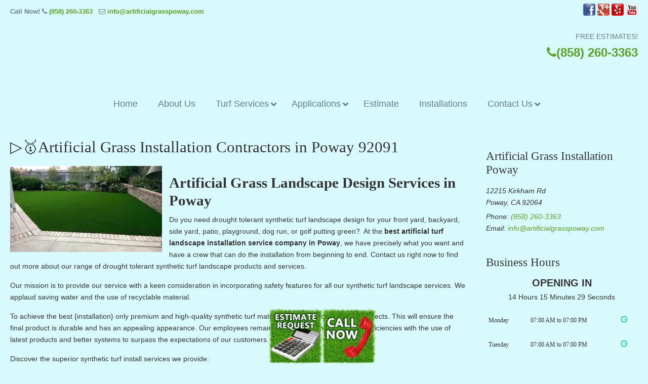

--- FILE ---
content_type: text/html; charset=UTF-8
request_url: https://artificialgrasspoway.com/installation/near-me/artificial-grass-poway/
body_size: 53439
content:
<!DOCTYPE html>
<html lang="en-US" prefix="og: https://ogp.me/ns#">
<head>
		<meta charset="UTF-8">
	<meta name="viewport" content="width=device-width, initial-scale=1.0, maximum-scale=1.0">
	<link rel="profile" href="https://gmpg.org/xfn/11">
	
            <script data-no-defer="1" data-ezscrex="false" data-cfasync="false" data-pagespeed-no-defer data-cookieconsent="ignore">
                var ctPublicFunctions = {"_ajax_nonce":"02f11d841a","_rest_nonce":"427cb54090","_ajax_url":"\/wp-admin\/admin-ajax.php","_rest_url":"https:\/\/artificialgrasspoway.com\/wp-json\/","data__cookies_type":"native","data__ajax_type":"rest","data__bot_detector_enabled":0,"data__frontend_data_log_enabled":1,"cookiePrefix":"","wprocket_detected":true,"host_url":"artificialgrasspoway.com","text__ee_click_to_select":"Click to select the whole data","text__ee_original_email":"The complete one is","text__ee_got_it":"Got it","text__ee_blocked":"Blocked","text__ee_cannot_connect":"Cannot connect","text__ee_cannot_decode":"Can not decode email. Unknown reason","text__ee_email_decoder":"CleanTalk email decoder","text__ee_wait_for_decoding":"The magic is on the way!","text__ee_decoding_process":"Please wait a few seconds while we decode the contact data."}
            </script>
        
            <script data-no-defer="1" data-ezscrex="false" data-cfasync="false" data-pagespeed-no-defer data-cookieconsent="ignore">
                var ctPublic = {"_ajax_nonce":"02f11d841a","settings__forms__check_internal":"0","settings__forms__check_external":"0","settings__forms__force_protection":0,"settings__forms__search_test":"1","settings__forms__wc_add_to_cart":0,"settings__data__bot_detector_enabled":0,"settings__sfw__anti_crawler":"0","blog_home":"https:\/\/artificialgrasspoway.com\/","pixel__setting":"0","pixel__enabled":false,"pixel__url":null,"data__email_check_before_post":1,"data__email_check_exist_post":0,"data__cookies_type":"native","data__key_is_ok":true,"data__visible_fields_required":true,"wl_brandname":"Anti-Spam by CleanTalk","wl_brandname_short":"CleanTalk","ct_checkjs_key":"c125422927a4d5c313676931a1be292e0b04fd3a1b6e73bd4f198f8bbd8d206a","emailEncoderPassKey":"68a3b24a7a4733aa8b8682c111deb67b","bot_detector_forms_excluded":"W10=","advancedCacheExists":true,"varnishCacheExists":false,"wc_ajax_add_to_cart":true}
            </script>
        
<!-- Search Engine Optimization by Rank Math PRO - https://rankmath.com/ -->
<title>{spintax_titles_5_spins} - ▷☎️Artificial Grass Poway Ca, Synthetic Turf Installation</title>
<link data-rocket-preload as="style" href="https://fonts.googleapis.com/css?family=ABeeZee&#038;display=swap" rel="preload">
<link href="https://fonts.googleapis.com/css?family=ABeeZee&#038;display=swap" media="print" onload="this.media=&#039;all&#039;" rel="stylesheet">
<noscript data-wpr-hosted-gf-parameters=""><link rel="stylesheet" href="https://fonts.googleapis.com/css?family=ABeeZee&#038;display=swap"></noscript>
<meta name="description" content="Do you need {low water|water wise|drought tolerant|green|eco-friendly} {artificial grass|synthetic turf|artificial turf} {landscape|landscaping|landscape"/>
<meta name="robots" content="index, follow, max-snippet:-1, max-video-preview:-1, max-image-preview:large"/>
<link rel="canonical" href="https://artificialgrasspoway.com/installation/near-me/artificial-grass-poway/" />
<meta property="og:locale" content="en_US" />
<meta property="og:type" content="article" />
<meta property="og:title" content="{spintax_titles_5_spins} - ▷☎️Artificial Grass Poway Ca, Synthetic Turf Installation" />
<meta property="og:description" content="Do you need {low water|water wise|drought tolerant|green|eco-friendly} {artificial grass|synthetic turf|artificial turf} {landscape|landscaping|landscape" />
<meta property="og:url" content="https://artificialgrasspoway.com/installation/near-me/artificial-grass-poway/" />
<meta property="og:site_name" content="▷☎️Artificial Grass Poway Ca, Synthetic Turf Installation" />
<meta property="og:updated_time" content="2018-10-23T19:56:22-07:00" />
<meta property="og:image" content="https://artificialgrasspoway.com/wp-content/uploads/2018/05/Artificial-Grass-San-Diego-Synthetic-Turf-Installation-San-Diego-Ca.jpg" />
<meta property="og:image:secure_url" content="https://artificialgrasspoway.com/wp-content/uploads/2018/05/Artificial-Grass-San-Diego-Synthetic-Turf-Installation-San-Diego-Ca.jpg" />
<meta property="og:image:width" content="1440" />
<meta property="og:image:height" content="814" />
<meta property="og:image:alt" content="▷🥇Artificial Grass Installation Contractors in Poway 92091" />
<meta property="og:image:type" content="image/jpeg" />
<meta name="twitter:card" content="summary_large_image" />
<meta name="twitter:title" content="{spintax_titles_5_spins} - ▷☎️Artificial Grass Poway Ca, Synthetic Turf Installation" />
<meta name="twitter:description" content="Do you need {low water|water wise|drought tolerant|green|eco-friendly} {artificial grass|synthetic turf|artificial turf} {landscape|landscaping|landscape" />
<meta name="twitter:image" content="https://artificialgrasspoway.com/wp-content/uploads/2018/05/Artificial-Grass-San-Diego-Synthetic-Turf-Installation-San-Diego-Ca.jpg" />
<!-- /Rank Math WordPress SEO plugin -->

<link rel='dns-prefetch' href='//ajax.googleapis.com' />
<link href='https://fonts.gstatic.com' crossorigin rel='preconnect' />
<link rel="alternate" type="application/rss+xml" title="▷☎️Artificial Grass Poway Ca, Synthetic Turf Installation &raquo; Feed" href="https://artificialgrasspoway.com/feed/" />
<link rel="alternate" type="application/rss+xml" title="▷☎️Artificial Grass Poway Ca, Synthetic Turf Installation &raquo; Comments Feed" href="https://artificialgrasspoway.com/comments/feed/" />
<link rel="alternate" title="oEmbed (JSON)" type="application/json+oembed" href="https://artificialgrasspoway.com/wp-json/oembed/1.0/embed?url=https%3A%2F%2Fartificialgrasspoway.com%2Finstallation%2Fnear-me%2Fartificial-grass-poway%2F" />
<link rel="alternate" title="oEmbed (XML)" type="text/xml+oembed" href="https://artificialgrasspoway.com/wp-json/oembed/1.0/embed?url=https%3A%2F%2Fartificialgrasspoway.com%2Finstallation%2Fnear-me%2Fartificial-grass-poway%2F&#038;format=xml" />
<style id='wp-img-auto-sizes-contain-inline-css' type='text/css'>
img:is([sizes=auto i],[sizes^="auto," i]){contain-intrinsic-size:3000px 1500px}
/*# sourceURL=wp-img-auto-sizes-contain-inline-css */
</style>
<link data-minify="1" rel='stylesheet' id='plugin_name-admin-ui-css-css' href='https://artificialgrasspoway.com/wp-content/cache/background-css/1/artificialgrasspoway.com/wp-content/cache/min/1/ajax/libs/jqueryui/1.13.3/themes/smoothness/jquery-ui.css?ver=1766937626&wpr_t=1768725864' type='text/css' media='' />
<link rel='stylesheet' id='tooltipster-css-css' href='https://artificialgrasspoway.com/wp-content/plugins/arscode-ninja-popups/tooltipster/tooltipster.bundle.min.css?ver=863b082dd9b097da11303ee46fee1431' type='text/css' media='all' />
<link rel='stylesheet' id='tooltipster-css-theme-css' href='https://artificialgrasspoway.com/wp-content/plugins/arscode-ninja-popups/tooltipster/plugins/tooltipster/sideTip/themes/tooltipster-sideTip-light.min.css?ver=863b082dd9b097da11303ee46fee1431' type='text/css' media='all' />
<link data-minify="1" rel='stylesheet' id='material-design-css-css' href='https://artificialgrasspoway.com/wp-content/cache/min/1/wp-content/plugins/arscode-ninja-popups/themes/jquery.material.form.css?ver=1766937626' type='text/css' media='all' />
<link rel='stylesheet' id='jquery-intl-phone-input-css-css' href='https://artificialgrasspoway.com/wp-content/cache/background-css/1/artificialgrasspoway.com/wp-content/plugins/arscode-ninja-popups/assets/vendor/intl-tel-input/css/intlTelInput.min.css?ver=863b082dd9b097da11303ee46fee1431&wpr_t=1768725864' type='text/css' media='all' />
<link rel='stylesheet' id='snp_styles_reset-css' href='https://artificialgrasspoway.com/wp-content/plugins/arscode-ninja-popups/themes/reset.min.css?ver=863b082dd9b097da11303ee46fee1431' type='text/css' media='all' />
<link data-minify="1" rel='stylesheet' id='snp_styles_builder-css' href='https://artificialgrasspoway.com/wp-content/cache/background-css/1/artificialgrasspoway.com/wp-content/cache/min/1/wp-content/plugins/arscode-ninja-popups/themes/builder/style.css?ver=1766937626&wpr_t=1768725864' type='text/css' media='all' />
<style id='wp-emoji-styles-inline-css' type='text/css'>

	img.wp-smiley, img.emoji {
		display: inline !important;
		border: none !important;
		box-shadow: none !important;
		height: 1em !important;
		width: 1em !important;
		margin: 0 0.07em !important;
		vertical-align: -0.1em !important;
		background: none !important;
		padding: 0 !important;
	}
/*# sourceURL=wp-emoji-styles-inline-css */
</style>
<link data-minify="1" rel='stylesheet' id='dashicons-css' href='https://artificialgrasspoway.com/wp-content/cache/min/1/wp-includes/css/dashicons.min.css?ver=1766937626' type='text/css' media='all' />
<link rel='stylesheet' id='admin-bar-css' href='https://artificialgrasspoway.com/wp-includes/css/admin-bar.min.css?ver=863b082dd9b097da11303ee46fee1431' type='text/css' media='all' />
<style id='admin-bar-inline-css' type='text/css'>

    /* Hide CanvasJS credits for P404 charts specifically */
    #p404RedirectChart .canvasjs-chart-credit {
        display: none !important;
    }
    
    #p404RedirectChart canvas {
        border-radius: 6px;
    }

    .p404-redirect-adminbar-weekly-title {
        font-weight: bold;
        font-size: 14px;
        color: #fff;
        margin-bottom: 6px;
    }

    #wpadminbar #wp-admin-bar-p404_free_top_button .ab-icon:before {
        content: "\f103";
        color: #dc3545;
        top: 3px;
    }
    
    #wp-admin-bar-p404_free_top_button .ab-item {
        min-width: 80px !important;
        padding: 0px !important;
    }
    
    /* Ensure proper positioning and z-index for P404 dropdown */
    .p404-redirect-adminbar-dropdown-wrap { 
        min-width: 0; 
        padding: 0;
        position: static !important;
    }
    
    #wpadminbar #wp-admin-bar-p404_free_top_button_dropdown {
        position: static !important;
    }
    
    #wpadminbar #wp-admin-bar-p404_free_top_button_dropdown .ab-item {
        padding: 0 !important;
        margin: 0 !important;
    }
    
    .p404-redirect-dropdown-container {
        min-width: 340px;
        padding: 18px 18px 12px 18px;
        background: #23282d !important;
        color: #fff;
        border-radius: 12px;
        box-shadow: 0 8px 32px rgba(0,0,0,0.25);
        margin-top: 10px;
        position: relative !important;
        z-index: 999999 !important;
        display: block !important;
        border: 1px solid #444;
    }
    
    /* Ensure P404 dropdown appears on hover */
    #wpadminbar #wp-admin-bar-p404_free_top_button .p404-redirect-dropdown-container { 
        display: none !important;
    }
    
    #wpadminbar #wp-admin-bar-p404_free_top_button:hover .p404-redirect-dropdown-container { 
        display: block !important;
    }
    
    #wpadminbar #wp-admin-bar-p404_free_top_button:hover #wp-admin-bar-p404_free_top_button_dropdown .p404-redirect-dropdown-container {
        display: block !important;
    }
    
    .p404-redirect-card {
        background: #2c3338;
        border-radius: 8px;
        padding: 18px 18px 12px 18px;
        box-shadow: 0 2px 8px rgba(0,0,0,0.07);
        display: flex;
        flex-direction: column;
        align-items: flex-start;
        border: 1px solid #444;
    }
    
    .p404-redirect-btn {
        display: inline-block;
        background: #dc3545;
        color: #fff !important;
        font-weight: bold;
        padding: 5px 22px;
        border-radius: 8px;
        text-decoration: none;
        font-size: 17px;
        transition: background 0.2s, box-shadow 0.2s;
        margin-top: 8px;
        box-shadow: 0 2px 8px rgba(220,53,69,0.15);
        text-align: center;
        line-height: 1.6;
    }
    
    .p404-redirect-btn:hover {
        background: #c82333;
        color: #fff !important;
        box-shadow: 0 4px 16px rgba(220,53,69,0.25);
    }
    
    /* Prevent conflicts with other admin bar dropdowns */
    #wpadminbar .ab-top-menu > li:hover > .ab-item,
    #wpadminbar .ab-top-menu > li.hover > .ab-item {
        z-index: auto;
    }
    
    #wpadminbar #wp-admin-bar-p404_free_top_button:hover > .ab-item {
        z-index: 999998 !important;
    }
    
/*# sourceURL=admin-bar-inline-css */
</style>
<link rel='stylesheet' id='cleantalk-public-css-css' href='https://artificialgrasspoway.com/wp-content/cache/background-css/1/artificialgrasspoway.com/wp-content/plugins/cleantalk-spam-protect/css/cleantalk-public.min.css?ver=6.70.1_1766228126&wpr_t=1768725864' type='text/css' media='all' />
<link rel='stylesheet' id='cleantalk-email-decoder-css-css' href='https://artificialgrasspoway.com/wp-content/plugins/cleantalk-spam-protect/css/cleantalk-email-decoder.min.css?ver=6.70.1_1766228126' type='text/css' media='all' />
<link rel='stylesheet' id='responsive-lightbox-nivo-css' href='https://artificialgrasspoway.com/wp-content/plugins/responsive-lightbox/assets/nivo/nivo-lightbox.min.css?ver=1.3.1' type='text/css' media='all' />
<link data-minify="1" rel='stylesheet' id='responsive-lightbox-nivo-default-css' href='https://artificialgrasspoway.com/wp-content/cache/background-css/1/artificialgrasspoway.com/wp-content/cache/min/1/wp-content/plugins/responsive-lightbox/assets/nivo/themes/default/default.css?ver=1766937626&wpr_t=1768725864' type='text/css' media='all' />
<link data-minify="1" rel='stylesheet' id='u-design-reset-css' href='https://artificialgrasspoway.com/wp-content/cache/min/1/wp-content/themes/u-design/assets/css/frontend/layout/reset.css?ver=1766937626' type='text/css' media='screen' />
<link data-minify="1" rel='stylesheet' id='u-design-grid-960-css' href='https://artificialgrasspoway.com/wp-content/cache/min/1/wp-content/themes/u-design/assets/css/frontend/layout/960.css?ver=1766937626' type='text/css' media='screen' />
<link data-minify="1" rel='stylesheet' id='u-design-superfish_menu-css' href='https://artificialgrasspoway.com/wp-content/cache/min/1/wp-content/themes/u-design/inc/frontend/superfish-menu/css/superfish.css?ver=1766937626' type='text/css' media='screen' />
<link data-minify="1" rel='stylesheet' id='u-design-pretty_photo-css' href='https://artificialgrasspoway.com/wp-content/cache/background-css/1/artificialgrasspoway.com/wp-content/cache/min/1/wp-content/themes/u-design/inc/frontend/prettyPhoto/css/prettyPhoto.css?ver=1766937626&wpr_t=1768725864' type='text/css' media='screen' />
<link data-minify="1" rel='stylesheet' id='u-design-font-awesome-css' href='https://artificialgrasspoway.com/wp-content/cache/min/1/wp-content/themes/u-design/inc/shared/font-awesome/css/font-awesome.min.css?ver=1766937626' type='text/css' media='screen' />
<link data-minify="1" rel='stylesheet' id='u-design-fontello-css' href='https://artificialgrasspoway.com/wp-content/cache/min/1/wp-content/fontello-icon-fonts/fontello-23c502bc/css/fontello.css?ver=1766937626' type='text/css' media='screen' />
<link data-minify="1" rel='stylesheet' id='u-design-fontello-animation-css' href='https://artificialgrasspoway.com/wp-content/cache/min/1/wp-content/fontello-icon-fonts/fontello-23c502bc/css/animation.css?ver=1766937626' type='text/css' media='screen' />
<link data-minify="1" rel='stylesheet' id='u-design-style-css' href='https://artificialgrasspoway.com/wp-content/cache/background-css/1/artificialgrasspoway.com/wp-content/cache/min/1/wp-content/themes/u-design/assets/css/frontend/global/style.css?ver=1766937626&wpr_t=1768725864' type='text/css' media='screen' />
<link data-minify="1" rel='stylesheet' id='u-design-custom-style-css' href='https://artificialgrasspoway.com/wp-content/cache/background-css/1/artificialgrasspoway.com/wp-content/cache/min/1/wp-content/themes/u-design/assets/css/frontend/global/custom_style.css?ver=1766937626&wpr_t=1768725864' type='text/css' media='screen' />
<link data-minify="1" rel='stylesheet' id='u-design-responsive-css' href='https://artificialgrasspoway.com/wp-content/cache/background-css/1/artificialgrasspoway.com/wp-content/cache/min/1/wp-content/themes/u-design/assets/css/frontend/layout/responsive.css?ver=1766937626&wpr_t=1768725864' type='text/css' media='screen' />
<link data-minify="1" rel='stylesheet' id='u-design-fluid-css' href='https://artificialgrasspoway.com/wp-content/cache/min/1/wp-content/themes/u-design/assets/css/frontend/layout/fluid.css?ver=1766937626' type='text/css' media='screen' />
<link data-minify="1" rel='stylesheet' id='u-design-style-orig-css' href='https://artificialgrasspoway.com/wp-content/cache/background-css/1/artificialgrasspoway.com/wp-content/cache/min/1/wp-content/themes/u-design-child/style.css?ver=1766937626&wpr_t=1768725864' type='text/css' media='screen' />
<link data-minify="1" rel='stylesheet' id='wp-pagenavi-css' href='https://artificialgrasspoway.com/wp-content/cache/min/1/wp-content/plugins/wp-pagenavi/pagenavi-css.css?ver=1766937626' type='text/css' media='all' />
<link rel='stylesheet' id='ubermenu-css' href='https://artificialgrasspoway.com/wp-content/plugins/ubermenu/pro/assets/css/ubermenu.min.css?ver=3.8.5' type='text/css' media='all' />
<link data-minify="1" rel='stylesheet' id='ubermenu-font-awesome-all-css' href='https://artificialgrasspoway.com/wp-content/cache/min/1/wp-content/plugins/ubermenu/assets/fontawesome/css/all.min.css?ver=1766937626' type='text/css' media='all' />
<style id='rocket-lazyload-inline-css' type='text/css'>
.rll-youtube-player{position:relative;padding-bottom:56.23%;height:0;overflow:hidden;max-width:100%;}.rll-youtube-player:focus-within{outline: 2px solid currentColor;outline-offset: 5px;}.rll-youtube-player iframe{position:absolute;top:0;left:0;width:100%;height:100%;z-index:100;background:0 0}.rll-youtube-player img{bottom:0;display:block;left:0;margin:auto;max-width:100%;width:100%;position:absolute;right:0;top:0;border:none;height:auto;-webkit-transition:.4s all;-moz-transition:.4s all;transition:.4s all}.rll-youtube-player img:hover{-webkit-filter:brightness(75%)}.rll-youtube-player .play{height:100%;width:100%;left:0;top:0;position:absolute;background:var(--wpr-bg-0474e7ee-4634-4136-8f8e-fb83e3039a45) no-repeat center;background-color: transparent !important;cursor:pointer;border:none;}.wp-embed-responsive .wp-has-aspect-ratio .rll-youtube-player{position:absolute;padding-bottom:0;width:100%;height:100%;top:0;bottom:0;left:0;right:0}
/*# sourceURL=rocket-lazyload-inline-css */
</style>

<script type="text/javascript" src="https://artificialgrasspoway.com/wp-includes/js/jquery/jquery.min.js?ver=3.7.1" id="jquery-core-js"></script>
<script type="text/javascript" src="https://artificialgrasspoway.com/wp-includes/js/jquery/jquery-migrate.min.js?ver=3.4.1" id="jquery-migrate-js"></script>
<script type="text/javascript" src="https://artificialgrasspoway.com/wp-content/plugins/cleantalk-spam-protect/js/apbct-public-bundle_gathering.min.js?ver=6.70.1_1766228127" id="apbct-public-bundle_gathering.min-js-js"></script>
<script type="text/javascript" src="https://artificialgrasspoway.com/wp-content/plugins/responsive-lightbox/assets/dompurify/purify.min.js?ver=3.3.1" id="dompurify-js"></script>
<script type="text/javascript" id="responsive-lightbox-sanitizer-js-before">
/* <![CDATA[ */
window.RLG = window.RLG || {}; window.RLG.sanitizeAllowedHosts = ["youtube.com","www.youtube.com","youtu.be","vimeo.com","player.vimeo.com"];
//# sourceURL=responsive-lightbox-sanitizer-js-before
/* ]]> */
</script>
<script data-minify="1" type="text/javascript" src="https://artificialgrasspoway.com/wp-content/cache/min/1/wp-content/plugins/responsive-lightbox/js/sanitizer.js?ver=1768559782" id="responsive-lightbox-sanitizer-js"></script>
<script type="text/javascript" src="https://artificialgrasspoway.com/wp-content/plugins/responsive-lightbox/assets/nivo/nivo-lightbox.min.js?ver=1.3.1" id="responsive-lightbox-nivo-js"></script>
<script type="text/javascript" src="https://artificialgrasspoway.com/wp-includes/js/underscore.min.js?ver=1.13.7" id="underscore-js"></script>
<script type="text/javascript" src="https://artificialgrasspoway.com/wp-content/plugins/responsive-lightbox/assets/infinitescroll/infinite-scroll.pkgd.min.js?ver=4.0.1" id="responsive-lightbox-infinite-scroll-js"></script>
<script type="text/javascript" id="responsive-lightbox-js-before">
/* <![CDATA[ */
var rlArgs = {"script":"nivo","selector":"lightbox","customEvents":"","activeGalleries":true,"effect":"fade","clickOverlayToClose":true,"keyboardNav":true,"errorMessage":"The requested content cannot be loaded. Please try again later.","woocommerce_gallery":false,"ajaxurl":"https:\/\/artificialgrasspoway.com\/wp-admin\/admin-ajax.php","nonce":"417cd5b90a","preview":false,"postId":5886,"scriptExtension":false};

//# sourceURL=responsive-lightbox-js-before
/* ]]> */
</script>
<script data-minify="1" type="text/javascript" src="https://artificialgrasspoway.com/wp-content/cache/min/1/wp-content/plugins/responsive-lightbox/js/front.js?ver=1766937626" id="responsive-lightbox-js"></script>
<script type="text/javascript" src="//artificialgrasspoway.com/wp-content/plugins/revslider/sr6/assets/js/rbtools.min.js?ver=6.7.40" async id="tp-tools-js"></script>
<script type="text/javascript" src="//artificialgrasspoway.com/wp-content/plugins/revslider/sr6/assets/js/rs6.min.js?ver=6.7.40" async id="revmin-js"></script>
<script></script><link rel="https://api.w.org/" href="https://artificialgrasspoway.com/wp-json/" /><meta name="cdp-version" content="1.5.0" /><meta name="google-site-verification" content="FeV3aj1KnAwtrSkbH536KJjqZZ1vALpAxUbmJvmmGQA" />
<meta name="description" content="Best artificial grass synthetic grass installation contractor in Poway for front yard, backyard landscape, putting greens, playgrounds, pet friendly turf for dog run installations. We are bonded, licensed, insured residential and business fake grass contractors and installers. Save water, get installed an astro turf landscape today!" /><meta name="keywords" content="Artificial Grass For Playgrounds Poway, Leading Astro Turf Poway, Synthetic Grass For Backyards Poway, Cheap Artificial Grass Poway, Artificial Grass For Homes Poway" /><meta name="geo.placename" content="Poway" /><meta name="geo.position" content="32.96282; -117.03586" /><meta name="geo.county" content="San Diego County" /><meta name="geo.postcode" content="92091" /><meta name="geo.region" content="California" /><meta name="geo.country" content="United States" /><meta property="business:contact_data:locality" content="San Diego County" /><meta property="business:contact_data:zip" content="92091" /><meta property="place:location:latitude" content="32.96282" /><meta property="place:location:longitude" content="-117.03586" /><meta property="business:contact_data:country_name" content="United States" /><meta property="og:title" content="▷🥇Artificial Grass Installation Contractors in Poway 92091" /><meta property="og:description" content="Best artificial grass synthetic grass installation contractor in Poway for front yard, backyard landscape, putting greens, playgrounds, pet friendly turf for dog run installations. We are bonded, licensed, insured residential and business fake grass contractors and installers. Save water, get installed an astro turf landscape today!" /><meta property="og:type" content="business.business" /><meta property="og:image" content="https://artificialgrasspoway.com/wp-content/uploads/2018/05/artificial_grass_installation_synthetic_turf_contractor.png" /><meta property="twitter:image" content="https://artificialgrasspoway.com/wp-content/uploads/2018/05/artificial_grass_installation_synthetic_turf_contractor.png" /><meta name="twitter:card" content="summary_large_image" /><meta name="twitter:site" content="@TurfCitySD" /><meta name="twitter:creator" content="@TurfCitySD" /><meta name="twitter:title" content="▷🥇Artificial Grass Installation Contractors in Poway 92091" /><meta name="twitter:description" content="Best artificial grass synthetic grass installation contractor in Poway for front yard, backyard landscape, putting greens, playgrounds, pet friendly turf for dog run installations. We are bonded, licensed, insured residential and business fake grass contractors and installers. Save water, get installed an astro turf landscape today!" />
        <script type="application/ld+json"> []</script> <style id="ubermenu-custom-generated-css">
/** Font Awesome 4 Compatibility **/
.fa{font-style:normal;font-variant:normal;font-weight:normal;font-family:FontAwesome;}

/** UberMenu Custom Menu Styles (Customizer) **/
/* main */
 .ubermenu-main.ubermenu-transition-fade .ubermenu-item .ubermenu-submenu-drop { margin-top:0; }
 .ubermenu-main .ubermenu-item-level-0 > .ubermenu-target { font-size:18px; color:#687d87; }
 .ubermenu.ubermenu-main .ubermenu-item-level-0:hover > .ubermenu-target, .ubermenu-main .ubermenu-item-level-0.ubermenu-active > .ubermenu-target { color:#5aa024; }
 .ubermenu-main .ubermenu-submenu.ubermenu-submenu-drop { background-color:#d8fcfc; }
 .ubermenu-main .ubermenu-item-normal > .ubermenu-target { color:#687d87; font-size:16px; }
 .ubermenu.ubermenu-main .ubermenu-item-normal > .ubermenu-target:hover, .ubermenu.ubermenu-main .ubermenu-item-normal.ubermenu-active > .ubermenu-target { color:#5aa024; }
 .ubermenu-main .ubermenu-item-normal.ubermenu-current-menu-item > .ubermenu-target { color:#5aa024; }



/** UberMenu Custom Tweaks - Desktop **/
@media screen and (min-width:960px){
#main-menu {
    margin-bottom: 12px;
}
}
/* Status: Loaded from Transient */

</style><link rel="llms-sitemap" href="https://artificialgrasspoway.com/llms.txt" />
<meta name="generator" content="Powered by WPBakery Page Builder - drag and drop page builder for WordPress."/>
<meta name="generator" content="Powered by Slider Revolution 6.7.40 - responsive, Mobile-Friendly Slider Plugin for WordPress with comfortable drag and drop interface." />
<link rel="pingback" href="https://artificialgrasspoway.com/xmlrpc.php" />
<link rel="icon" href="https://artificialgrasspoway.com/wp-content/uploads/2021/10/cropped-Artificial-Grass-San-Diego-Synthetic-Turf-San-Diego-32x32.png" sizes="32x32" />
<link rel="icon" href="https://artificialgrasspoway.com/wp-content/uploads/2021/10/cropped-Artificial-Grass-San-Diego-Synthetic-Turf-San-Diego-192x192.png" sizes="192x192" />
<link rel="apple-touch-icon" href="https://artificialgrasspoway.com/wp-content/uploads/2021/10/cropped-Artificial-Grass-San-Diego-Synthetic-Turf-San-Diego-180x180.png" />
<meta name="msapplication-TileImage" content="https://artificialgrasspoway.com/wp-content/uploads/2021/10/cropped-Artificial-Grass-San-Diego-Synthetic-Turf-San-Diego-270x270.png" />
<script>function setREVStartSize(e){
			//window.requestAnimationFrame(function() {
				window.RSIW = window.RSIW===undefined ? window.innerWidth : window.RSIW;
				window.RSIH = window.RSIH===undefined ? window.innerHeight : window.RSIH;
				try {
					var pw = document.getElementById(e.c).parentNode.offsetWidth,
						newh;
					pw = pw===0 || isNaN(pw) || (e.l=="fullwidth" || e.layout=="fullwidth") ? window.RSIW : pw;
					e.tabw = e.tabw===undefined ? 0 : parseInt(e.tabw);
					e.thumbw = e.thumbw===undefined ? 0 : parseInt(e.thumbw);
					e.tabh = e.tabh===undefined ? 0 : parseInt(e.tabh);
					e.thumbh = e.thumbh===undefined ? 0 : parseInt(e.thumbh);
					e.tabhide = e.tabhide===undefined ? 0 : parseInt(e.tabhide);
					e.thumbhide = e.thumbhide===undefined ? 0 : parseInt(e.thumbhide);
					e.mh = e.mh===undefined || e.mh=="" || e.mh==="auto" ? 0 : parseInt(e.mh,0);
					if(e.layout==="fullscreen" || e.l==="fullscreen")
						newh = Math.max(e.mh,window.RSIH);
					else{
						e.gw = Array.isArray(e.gw) ? e.gw : [e.gw];
						for (var i in e.rl) if (e.gw[i]===undefined || e.gw[i]===0) e.gw[i] = e.gw[i-1];
						e.gh = e.el===undefined || e.el==="" || (Array.isArray(e.el) && e.el.length==0)? e.gh : e.el;
						e.gh = Array.isArray(e.gh) ? e.gh : [e.gh];
						for (var i in e.rl) if (e.gh[i]===undefined || e.gh[i]===0) e.gh[i] = e.gh[i-1];
											
						var nl = new Array(e.rl.length),
							ix = 0,
							sl;
						e.tabw = e.tabhide>=pw ? 0 : e.tabw;
						e.thumbw = e.thumbhide>=pw ? 0 : e.thumbw;
						e.tabh = e.tabhide>=pw ? 0 : e.tabh;
						e.thumbh = e.thumbhide>=pw ? 0 : e.thumbh;
						for (var i in e.rl) nl[i] = e.rl[i]<window.RSIW ? 0 : e.rl[i];
						sl = nl[0];
						for (var i in nl) if (sl>nl[i] && nl[i]>0) { sl = nl[i]; ix=i;}
						var m = pw>(e.gw[ix]+e.tabw+e.thumbw) ? 1 : (pw-(e.tabw+e.thumbw)) / (e.gw[ix]);
						newh =  (e.gh[ix] * m) + (e.tabh + e.thumbh);
					}
					var el = document.getElementById(e.c);
					if (el!==null && el) el.style.height = newh+"px";
					el = document.getElementById(e.c+"_wrapper");
					if (el!==null && el) {
						el.style.height = newh+"px";
						el.style.display = "block";
					}
				} catch(e){
					console.log("Failure at Presize of Slider:" + e)
				}
			//});
		  };</script>
<noscript><style> .wpb_animate_when_almost_visible { opacity: 1; }</style></noscript><noscript><style id="rocket-lazyload-nojs-css">.rll-youtube-player, [data-lazy-src]{display:none !important;}</style></noscript>	<link data-minify="1" rel='stylesheet' id='bizohours-front-style-css' href='https://artificialgrasspoway.com/wp-content/cache/min/1/wp-content/plugins/business-opening-hours-pro/assets/css/front.css?ver=1766937626' type='text/css' media='all' />
<link data-minify="1" rel='stylesheet' id='font-awesome-css' href='https://artificialgrasspoway.com/wp-content/cache/min/1/wp-content/plugins/arscode-ninja-popups/assets/font-awesome/css/font-awesome.min.css?ver=1766937626' type='text/css' media='all' />
<link data-minify="1" rel='stylesheet' id='rs-plugin-settings-css' href='https://artificialgrasspoway.com/wp-content/cache/background-css/1/artificialgrasspoway.com/wp-content/cache/min/1/wp-content/plugins/revslider/sr6/assets/css/rs6.css?ver=1766937626&wpr_t=1768725864' type='text/css' media='all' />
<style id='rs-plugin-settings-inline-css' type='text/css'>
.tp-caption a{color:#ff7302;text-shadow:none;-webkit-transition:all 0.2s ease-out;-moz-transition:all 0.2s ease-out;-o-transition:all 0.2s ease-out;-ms-transition:all 0.2s ease-out}.tp-caption a:hover{color:#ffa902}
/*# sourceURL=rs-plugin-settings-inline-css */
</style>
<style id="wpr-lazyload-bg-container"></style><style id="wpr-lazyload-bg-exclusion"></style>
<noscript>
<style id="wpr-lazyload-bg-nostyle">.ui-widget-header{--wpr-bg-bfec7a15-54a7-4e8a-a036-2cadf04d3645: url('https://ajax.googleapis.com/ajax/libs/jqueryui/1.13.3/themes/smoothness/images/ui-bg_highlight-soft_75_cccccc_1x100.png');}.ui-state-default,.ui-widget-content .ui-state-default,.ui-widget-header .ui-state-default,.ui-button,html .ui-button.ui-state-disabled:hover,html .ui-button.ui-state-disabled:active{--wpr-bg-702ab11f-11ae-4874-888e-b605a0fc887f: url('https://ajax.googleapis.com/ajax/libs/jqueryui/1.13.3/themes/smoothness/images/ui-bg_glass_75_e6e6e6_1x400.png');}.ui-state-hover,.ui-widget-content .ui-state-hover,.ui-widget-header .ui-state-hover,.ui-state-focus,.ui-widget-content .ui-state-focus,.ui-widget-header .ui-state-focus,.ui-button:hover,.ui-button:focus{--wpr-bg-ad9ee38e-80cd-4fb1-aa39-96cd196ce3ca: url('https://ajax.googleapis.com/ajax/libs/jqueryui/1.13.3/themes/smoothness/images/ui-bg_glass_75_dadada_1x400.png');}.ui-state-active,.ui-widget-content .ui-state-active,.ui-widget-header .ui-state-active,a.ui-button:active,.ui-button:active,.ui-button.ui-state-active:hover{--wpr-bg-dfff1d71-00ab-4a10-bf82-cdf59e92e40d: url('https://ajax.googleapis.com/ajax/libs/jqueryui/1.13.3/themes/smoothness/images/ui-bg_glass_65_ffffff_1x400.png');}.ui-state-highlight,.ui-widget-content .ui-state-highlight,.ui-widget-header .ui-state-highlight{--wpr-bg-2ea80982-272c-4621-ae8f-2f6a5d828f12: url('https://ajax.googleapis.com/ajax/libs/jqueryui/1.13.3/themes/smoothness/images/ui-bg_glass_55_fbf9ee_1x400.png');}.ui-state-error,.ui-widget-content .ui-state-error,.ui-widget-header .ui-state-error{--wpr-bg-50bd757a-f2c3-4957-b0be-5bc8152a0eca: url('https://ajax.googleapis.com/ajax/libs/jqueryui/1.13.3/themes/smoothness/images/ui-bg_glass_95_fef1ec_1x400.png');}.ui-icon,.ui-widget-content .ui-icon{--wpr-bg-4e1ea9cd-71fe-4c69-a8db-5a8c63f23c28: url('https://ajax.googleapis.com/ajax/libs/jqueryui/1.13.3/themes/smoothness/images/ui-icons_222222_256x240.png');}.ui-widget-header .ui-icon{--wpr-bg-222a4ca4-ab20-40a0-9423-20a653dc2341: url('https://ajax.googleapis.com/ajax/libs/jqueryui/1.13.3/themes/smoothness/images/ui-icons_222222_256x240.png');}.ui-state-hover .ui-icon,.ui-state-focus .ui-icon,.ui-button:hover .ui-icon,.ui-button:focus .ui-icon{--wpr-bg-25b317b1-8467-49bd-885c-717c0e0270a4: url('https://ajax.googleapis.com/ajax/libs/jqueryui/1.13.3/themes/smoothness/images/ui-icons_454545_256x240.png');}.ui-state-active .ui-icon,.ui-button:active .ui-icon{--wpr-bg-f3c67374-1282-4102-9605-41f0d5b9cb6c: url('https://ajax.googleapis.com/ajax/libs/jqueryui/1.13.3/themes/smoothness/images/ui-icons_454545_256x240.png');}.ui-state-highlight .ui-icon,.ui-button .ui-state-highlight.ui-icon{--wpr-bg-c4b44fa3-af80-4014-af18-bfc825238c78: url('https://ajax.googleapis.com/ajax/libs/jqueryui/1.13.3/themes/smoothness/images/ui-icons_2e83ff_256x240.png');}.ui-state-error .ui-icon,.ui-state-error-text .ui-icon{--wpr-bg-c21c0a06-4d80-47e3-a95a-fbfabbc84cf6: url('https://ajax.googleapis.com/ajax/libs/jqueryui/1.13.3/themes/smoothness/images/ui-icons_cd0a0a_256x240.png');}.ui-button .ui-icon{--wpr-bg-201c9837-d30b-49e7-9110-a35f9d1231fd: url('https://ajax.googleapis.com/ajax/libs/jqueryui/1.13.3/themes/smoothness/images/ui-icons_888888_256x240.png');}.iti__flag{--wpr-bg-4de9e206-b7b7-499b-98e8-dbfdb3b97837: url('https://artificialgrasspoway.com/wp-content/plugins/arscode-ninja-popups/assets/vendor/intl-tel-input/img/flags.png');}.iti__flag{--wpr-bg-96af2256-e63d-48d2-825d-86e39cbfce69: url('https://artificialgrasspoway.com/wp-content/plugins/arscode-ninja-popups/assets/vendor/intl-tel-input/img/flags@2x.png');}.snp-builder ul.bld-el>li{--wpr-bg-a4bb975b-a49d-4036-ac66-432b9094d815: url('https://artificialgrasspoway.com/wp-content/plugins/arscode-ninja-popups/img/dot.png');}.apbct-check_email_exist-load{--wpr-bg-fc40ffba-fa81-40ed-b2d2-129ec5ffc3d2: url('https://artificialgrasspoway.com/wp-content/plugins/cleantalk-spam-protect/css/images/checking_email.gif');}.apbct-check_email_exist-good_email{--wpr-bg-4422b3bf-489a-4a40-9001-23e46a6ec7b9: url('https://artificialgrasspoway.com/wp-content/plugins/cleantalk-spam-protect/css/images/good_email.svg');}.apbct-check_email_exist-bad_email{--wpr-bg-a59d9022-f6f6-4174-9ea5-c45ac531fe44: url('https://artificialgrasspoway.com/wp-content/plugins/cleantalk-spam-protect/css/images/bad_email.svg');}.nivo-lightbox-theme-default .nivo-lightbox-content.nivo-lightbox-loading{--wpr-bg-d3b602ba-8f43-4a4a-953e-11011fdf2269: url('https://artificialgrasspoway.com/wp-content/plugins/responsive-lightbox/assets/nivo/themes/default/loading.gif');}.nivo-lightbox-theme-default .nivo-lightbox-content.nivo-lightbox-loading{--wpr-bg-5cb31261-b83c-4702-89bb-76c5a33cc9d5: url('https://artificialgrasspoway.com/wp-content/plugins/responsive-lightbox/assets/nivo/themes/default/loading@2x.gif');}.nivo-lightbox-theme-default .nivo-lightbox-close{--wpr-bg-63964619-6ab0-48d1-9a97-9073f79cac99: url('https://artificialgrasspoway.com/wp-content/plugins/responsive-lightbox/assets/nivo/themes/default/close.png');}.nivo-lightbox-theme-default .nivo-lightbox-close{--wpr-bg-3b461c00-e604-4e92-9cda-9058a3e14b31: url('https://artificialgrasspoway.com/wp-content/plugins/responsive-lightbox/assets/nivo/themes/default/close@2x.png');}.nivo-lightbox-theme-default .nivo-lightbox-prev{--wpr-bg-c575b018-6fb7-4854-94ee-aeae88c47275: url('https://artificialgrasspoway.com/wp-content/plugins/responsive-lightbox/assets/nivo/themes/default/prev.png');}.nivo-lightbox-theme-default .nivo-lightbox-prev{--wpr-bg-d46cad02-70db-4a83-a0eb-f4dd5a098bc5: url('https://artificialgrasspoway.com/wp-content/plugins/responsive-lightbox/assets/nivo/themes/default/prev@2x.png');}.nivo-lightbox-theme-default .nivo-lightbox-next{--wpr-bg-bfbc4e78-791c-4603-a29d-ae39559f53ef: url('https://artificialgrasspoway.com/wp-content/plugins/responsive-lightbox/assets/nivo/themes/default/next.png');}.nivo-lightbox-theme-default .nivo-lightbox-next{--wpr-bg-f801455b-1361-4e64-ae1f-787f2467cfdc: url('https://artificialgrasspoway.com/wp-content/plugins/responsive-lightbox/assets/nivo/themes/default/next@2x.png');}div.pp_default .pp_top .pp_left{--wpr-bg-80ca040b-1d10-4742-9285-bfd3801bdc88: url('https://artificialgrasspoway.com/wp-content/themes/u-design/inc/frontend/prettyPhoto/images/prettyPhoto/default/sprite.png');}div.pp_default .pp_top .pp_middle{--wpr-bg-40dace03-c715-49b9-ad14-378fa37c90a2: url('https://artificialgrasspoway.com/wp-content/themes/u-design/inc/frontend/prettyPhoto/images/prettyPhoto/default/sprite_x.png');}div.pp_default .pp_top .pp_right{--wpr-bg-a9bba63e-c8f0-4fa6-b23d-76aa3c3c8d74: url('https://artificialgrasspoway.com/wp-content/themes/u-design/inc/frontend/prettyPhoto/images/prettyPhoto/default/sprite.png');}div.pp_default .pp_content_container .pp_left{--wpr-bg-2fc81507-7aa6-49af-b4e7-a49f97ade40e: url('https://artificialgrasspoway.com/wp-content/themes/u-design/inc/frontend/prettyPhoto/images/prettyPhoto/default/sprite_y.png');}div.pp_default .pp_content_container .pp_right{--wpr-bg-803c1916-80cd-4699-afcc-e5eca13bcbec: url('https://artificialgrasspoway.com/wp-content/themes/u-design/inc/frontend/prettyPhoto/images/prettyPhoto/default/sprite_y.png');}div.pp_default .pp_next:hover{--wpr-bg-bfaea2fe-feb4-4a55-aecf-e6e25f099801: url('https://artificialgrasspoway.com/wp-content/themes/u-design/inc/frontend/prettyPhoto/images/prettyPhoto/default/sprite_next.png');}div.pp_default .pp_previous:hover{--wpr-bg-ab751632-fa2c-4ea4-a0d0-38b4cb82ea24: url('https://artificialgrasspoway.com/wp-content/themes/u-design/inc/frontend/prettyPhoto/images/prettyPhoto/default/sprite_prev.png');}div.pp_default .pp_expand{--wpr-bg-1b5e5f36-d93d-4001-a247-9d24058a3bda: url('https://artificialgrasspoway.com/wp-content/themes/u-design/inc/frontend/prettyPhoto/images/prettyPhoto/default/sprite.png');}div.pp_default .pp_expand:hover{--wpr-bg-9b37e07f-74a1-46b1-bb9c-0da8a3e06965: url('https://artificialgrasspoway.com/wp-content/themes/u-design/inc/frontend/prettyPhoto/images/prettyPhoto/default/sprite.png');}div.pp_default .pp_contract{--wpr-bg-60c80f6a-a061-4766-9737-18796b3a9fba: url('https://artificialgrasspoway.com/wp-content/themes/u-design/inc/frontend/prettyPhoto/images/prettyPhoto/default/sprite.png');}div.pp_default .pp_contract:hover{--wpr-bg-2e02159d-eca4-4772-84d3-cc9cc5df19bb: url('https://artificialgrasspoway.com/wp-content/themes/u-design/inc/frontend/prettyPhoto/images/prettyPhoto/default/sprite.png');}div.pp_default .pp_close{--wpr-bg-7cb645d7-8837-4c38-873f-00194fe98a03: url('https://artificialgrasspoway.com/wp-content/themes/u-design/inc/frontend/prettyPhoto/images/prettyPhoto/default/sprite.png');}div.pp_default .pp_gallery ul li a{--wpr-bg-e3d569d6-f536-4012-88a4-4865c7c559da: url('https://artificialgrasspoway.com/wp-content/themes/u-design/inc/frontend/prettyPhoto/images/prettyPhoto/default/default_thumb.png');}div.pp_default .pp_nav .pp_play,div.pp_default .pp_nav .pp_pause{--wpr-bg-ac6bc88f-30ba-4d6b-aafd-d6469f1168e0: url('https://artificialgrasspoway.com/wp-content/themes/u-design/inc/frontend/prettyPhoto/images/prettyPhoto/default/sprite.png');}div.pp_default a.pp_arrow_previous,div.pp_default a.pp_arrow_next{--wpr-bg-3e0d54dd-6931-40bd-894a-0e4ce759846e: url('https://artificialgrasspoway.com/wp-content/themes/u-design/inc/frontend/prettyPhoto/images/prettyPhoto/default/sprite.png');}div.pp_default .pp_bottom .pp_left{--wpr-bg-e5632b2b-42f6-416d-8c15-524d6c6f69c2: url('https://artificialgrasspoway.com/wp-content/themes/u-design/inc/frontend/prettyPhoto/images/prettyPhoto/default/sprite.png');}div.pp_default .pp_bottom .pp_middle{--wpr-bg-dc7c6165-72b2-4e8a-b506-71760a7eb5a0: url('https://artificialgrasspoway.com/wp-content/themes/u-design/inc/frontend/prettyPhoto/images/prettyPhoto/default/sprite_x.png');}div.pp_default .pp_bottom .pp_right{--wpr-bg-f1f68ca7-c6b9-4e70-855a-0d67fb4d407a: url('https://artificialgrasspoway.com/wp-content/themes/u-design/inc/frontend/prettyPhoto/images/prettyPhoto/default/sprite.png');}div.pp_default .pp_loaderIcon{--wpr-bg-0bfcd1e6-41b0-4ed1-a668-3ee239c7f638: url('https://artificialgrasspoway.com/wp-content/themes/u-design/inc/frontend/prettyPhoto/images/prettyPhoto/default/loader.gif');}div.light_rounded .pp_top .pp_left{--wpr-bg-882dbb21-ac94-4a5e-95bc-115e08152468: url('https://artificialgrasspoway.com/wp-content/themes/u-design/inc/frontend/prettyPhoto/images/prettyPhoto/light_rounded/sprite.png');}div.light_rounded .pp_top .pp_right{--wpr-bg-3674fb30-ca9e-4c33-878e-aed8e9a13557: url('https://artificialgrasspoway.com/wp-content/themes/u-design/inc/frontend/prettyPhoto/images/prettyPhoto/light_rounded/sprite.png');}div.light_rounded .pp_next:hover{--wpr-bg-05d20249-40ba-4dff-9680-e8bcc223df10: url('https://artificialgrasspoway.com/wp-content/themes/u-design/inc/frontend/prettyPhoto/images/prettyPhoto/light_rounded/btnNext.png');}div.light_rounded .pp_previous:hover{--wpr-bg-6a285f8a-4a15-4f18-b275-df8f187575c8: url('https://artificialgrasspoway.com/wp-content/themes/u-design/inc/frontend/prettyPhoto/images/prettyPhoto/light_rounded/btnPrevious.png');}div.light_rounded .pp_expand{--wpr-bg-b0c08263-ab1f-4a38-864a-c90cdfbbb4b5: url('https://artificialgrasspoway.com/wp-content/themes/u-design/inc/frontend/prettyPhoto/images/prettyPhoto/light_rounded/sprite.png');}div.light_rounded .pp_expand:hover{--wpr-bg-55ec2b82-b00f-4b12-82a3-c8b6a600ba43: url('https://artificialgrasspoway.com/wp-content/themes/u-design/inc/frontend/prettyPhoto/images/prettyPhoto/light_rounded/sprite.png');}div.light_rounded .pp_contract{--wpr-bg-9b54c644-7ce4-4fd4-b84e-f79483dbd0b2: url('https://artificialgrasspoway.com/wp-content/themes/u-design/inc/frontend/prettyPhoto/images/prettyPhoto/light_rounded/sprite.png');}div.light_rounded .pp_contract:hover{--wpr-bg-cff9f5a5-8877-4c5a-b89b-590f149217a8: url('https://artificialgrasspoway.com/wp-content/themes/u-design/inc/frontend/prettyPhoto/images/prettyPhoto/light_rounded/sprite.png');}div.light_rounded .pp_close{--wpr-bg-5e0aaf18-b967-4830-9096-eca0258ad426: url('https://artificialgrasspoway.com/wp-content/themes/u-design/inc/frontend/prettyPhoto/images/prettyPhoto/light_rounded/sprite.png');}div.light_rounded .pp_nav .pp_play{--wpr-bg-09164923-f6bd-4d45-a4a4-53288895753a: url('https://artificialgrasspoway.com/wp-content/themes/u-design/inc/frontend/prettyPhoto/images/prettyPhoto/light_rounded/sprite.png');}div.light_rounded .pp_nav .pp_pause{--wpr-bg-37bcc8e8-1b71-4c57-8ca8-a257aa69acbd: url('https://artificialgrasspoway.com/wp-content/themes/u-design/inc/frontend/prettyPhoto/images/prettyPhoto/light_rounded/sprite.png');}div.light_rounded .pp_arrow_previous{--wpr-bg-7dcefcc5-6332-4977-b05f-c058597c56d8: url('https://artificialgrasspoway.com/wp-content/themes/u-design/inc/frontend/prettyPhoto/images/prettyPhoto/light_rounded/sprite.png');}div.light_rounded .pp_arrow_next{--wpr-bg-e2113dd5-6fb4-4957-a729-355443bd873e: url('https://artificialgrasspoway.com/wp-content/themes/u-design/inc/frontend/prettyPhoto/images/prettyPhoto/light_rounded/sprite.png');}div.light_rounded .pp_bottom .pp_left{--wpr-bg-528c64f2-7a9e-4439-aeb9-567444a29231: url('https://artificialgrasspoway.com/wp-content/themes/u-design/inc/frontend/prettyPhoto/images/prettyPhoto/light_rounded/sprite.png');}div.light_rounded .pp_bottom .pp_right{--wpr-bg-0d867901-b98b-4445-86b6-e36d6f5cce57: url('https://artificialgrasspoway.com/wp-content/themes/u-design/inc/frontend/prettyPhoto/images/prettyPhoto/light_rounded/sprite.png');}div.dark_rounded .pp_top .pp_left{--wpr-bg-c4949831-88fd-4b93-a1ab-fdc57ccd5c74: url('https://artificialgrasspoway.com/wp-content/themes/u-design/inc/frontend/prettyPhoto/images/prettyPhoto/dark_rounded/sprite.png');}div.dark_rounded .pp_top .pp_right{--wpr-bg-44e7f25b-1de0-47fd-86d3-d0816110f0dd: url('https://artificialgrasspoway.com/wp-content/themes/u-design/inc/frontend/prettyPhoto/images/prettyPhoto/dark_rounded/sprite.png');}div.dark_rounded .pp_content_container .pp_left{--wpr-bg-db179684-ce82-4fc7-9075-9e8b5b6f171b: url('https://artificialgrasspoway.com/wp-content/themes/u-design/inc/frontend/prettyPhoto/images/prettyPhoto/dark_rounded/contentPattern.png');}div.dark_rounded .pp_content_container .pp_right{--wpr-bg-7114633e-bd87-4ee6-a266-a12b89ced62a: url('https://artificialgrasspoway.com/wp-content/themes/u-design/inc/frontend/prettyPhoto/images/prettyPhoto/dark_rounded/contentPattern.png');}div.dark_rounded .pp_next:hover{--wpr-bg-3002eecb-d7d4-4271-b83c-405d54b07783: url('https://artificialgrasspoway.com/wp-content/themes/u-design/inc/frontend/prettyPhoto/images/prettyPhoto/dark_rounded/btnNext.png');}div.dark_rounded .pp_previous:hover{--wpr-bg-b77a087d-352e-459f-be15-4e4cb4f077d1: url('https://artificialgrasspoway.com/wp-content/themes/u-design/inc/frontend/prettyPhoto/images/prettyPhoto/dark_rounded/btnPrevious.png');}div.dark_rounded .pp_expand{--wpr-bg-892cf3f5-6f11-4d24-8ea2-0c55439b8df6: url('https://artificialgrasspoway.com/wp-content/themes/u-design/inc/frontend/prettyPhoto/images/prettyPhoto/dark_rounded/sprite.png');}div.dark_rounded .pp_expand:hover{--wpr-bg-1af45c76-2f27-4422-bc7b-99645cf508e8: url('https://artificialgrasspoway.com/wp-content/themes/u-design/inc/frontend/prettyPhoto/images/prettyPhoto/dark_rounded/sprite.png');}div.dark_rounded .pp_contract{--wpr-bg-a4417548-7e9d-4ea1-a303-d8d3e144a10d: url('https://artificialgrasspoway.com/wp-content/themes/u-design/inc/frontend/prettyPhoto/images/prettyPhoto/dark_rounded/sprite.png');}div.dark_rounded .pp_contract:hover{--wpr-bg-9c61fb70-f5be-4ee7-a400-2b4b711b4b2a: url('https://artificialgrasspoway.com/wp-content/themes/u-design/inc/frontend/prettyPhoto/images/prettyPhoto/dark_rounded/sprite.png');}div.dark_rounded .pp_close{--wpr-bg-9b46a76f-969d-4a7b-a8fc-2a551f3a4635: url('https://artificialgrasspoway.com/wp-content/themes/u-design/inc/frontend/prettyPhoto/images/prettyPhoto/dark_rounded/sprite.png');}div.dark_rounded .pp_nav .pp_play{--wpr-bg-07032c5d-ead1-493e-a4be-fe84f03f8aa0: url('https://artificialgrasspoway.com/wp-content/themes/u-design/inc/frontend/prettyPhoto/images/prettyPhoto/dark_rounded/sprite.png');}div.dark_rounded .pp_nav .pp_pause{--wpr-bg-2ae17e67-a575-41d5-89ce-953e073b6ac2: url('https://artificialgrasspoway.com/wp-content/themes/u-design/inc/frontend/prettyPhoto/images/prettyPhoto/dark_rounded/sprite.png');}div.dark_rounded .pp_arrow_previous{--wpr-bg-278fc464-dd81-4b40-8611-8493ab32c579: url('https://artificialgrasspoway.com/wp-content/themes/u-design/inc/frontend/prettyPhoto/images/prettyPhoto/dark_rounded/sprite.png');}div.dark_rounded .pp_arrow_next{--wpr-bg-c747a73e-0552-419a-9cbf-3a13d6cf4fda: url('https://artificialgrasspoway.com/wp-content/themes/u-design/inc/frontend/prettyPhoto/images/prettyPhoto/dark_rounded/sprite.png');}div.dark_rounded .pp_bottom .pp_left{--wpr-bg-cfe04c8c-1ca4-487c-ae59-15fb39423ab2: url('https://artificialgrasspoway.com/wp-content/themes/u-design/inc/frontend/prettyPhoto/images/prettyPhoto/dark_rounded/sprite.png');}div.dark_rounded .pp_bottom .pp_right{--wpr-bg-ca5a1c55-ec8a-4a7e-b9a2-0ab1aa74c975: url('https://artificialgrasspoway.com/wp-content/themes/u-design/inc/frontend/prettyPhoto/images/prettyPhoto/dark_rounded/sprite.png');}div.dark_rounded .pp_loaderIcon{--wpr-bg-7c7caa79-c23e-4422-8b20-0999834e876d: url('https://artificialgrasspoway.com/wp-content/themes/u-design/inc/frontend/prettyPhoto/images/prettyPhoto/dark_rounded/loader.gif');}div.dark_square .pp_loaderIcon{--wpr-bg-ba43ebe5-a43f-48be-b4bd-36c0035b00dc: url('https://artificialgrasspoway.com/wp-content/themes/u-design/inc/frontend/prettyPhoto/images/prettyPhoto/dark_square/loader.gif');}div.dark_square .pp_expand{--wpr-bg-478fc391-24ac-4530-beba-84500a50ad35: url('https://artificialgrasspoway.com/wp-content/themes/u-design/inc/frontend/prettyPhoto/images/prettyPhoto/dark_square/sprite.png');}div.dark_square .pp_expand:hover{--wpr-bg-19a6c4c7-aa1a-44c7-a69b-599bb23b1af0: url('https://artificialgrasspoway.com/wp-content/themes/u-design/inc/frontend/prettyPhoto/images/prettyPhoto/dark_square/sprite.png');}div.dark_square .pp_contract{--wpr-bg-503c6440-d76f-4ad8-b3be-1ec73786eb36: url('https://artificialgrasspoway.com/wp-content/themes/u-design/inc/frontend/prettyPhoto/images/prettyPhoto/dark_square/sprite.png');}div.dark_square .pp_contract:hover{--wpr-bg-fb144c69-b144-419e-8e1c-b1036bb9a5eb: url('https://artificialgrasspoway.com/wp-content/themes/u-design/inc/frontend/prettyPhoto/images/prettyPhoto/dark_square/sprite.png');}div.dark_square .pp_close{--wpr-bg-e49b07ab-4315-4263-9292-2d07f443d7e9: url('https://artificialgrasspoway.com/wp-content/themes/u-design/inc/frontend/prettyPhoto/images/prettyPhoto/dark_square/sprite.png');}div.dark_square .pp_nav .pp_play{--wpr-bg-aed73ec2-bb87-42f4-bd21-2ea3fd7ef917: url('https://artificialgrasspoway.com/wp-content/themes/u-design/inc/frontend/prettyPhoto/images/prettyPhoto/dark_square/sprite.png');}div.dark_square .pp_nav .pp_pause{--wpr-bg-3d4886f1-de6e-4875-b216-307d406b0201: url('https://artificialgrasspoway.com/wp-content/themes/u-design/inc/frontend/prettyPhoto/images/prettyPhoto/dark_square/sprite.png');}div.dark_square .pp_arrow_previous{--wpr-bg-a7ac526f-c26d-451b-a256-b4227a48ec7e: url('https://artificialgrasspoway.com/wp-content/themes/u-design/inc/frontend/prettyPhoto/images/prettyPhoto/dark_square/sprite.png');}div.dark_square .pp_arrow_next{--wpr-bg-ce088595-1ecd-4180-a6a4-7c7370a0d930: url('https://artificialgrasspoway.com/wp-content/themes/u-design/inc/frontend/prettyPhoto/images/prettyPhoto/dark_square/sprite.png');}div.dark_square .pp_next:hover{--wpr-bg-1d2f4b46-8365-4b00-8b2e-c27f0319c6d1: url('https://artificialgrasspoway.com/wp-content/themes/u-design/inc/frontend/prettyPhoto/images/prettyPhoto/dark_square/btnNext.png');}div.dark_square .pp_previous:hover{--wpr-bg-5a679077-e3cd-4650-9d5c-b869072ce9ec: url('https://artificialgrasspoway.com/wp-content/themes/u-design/inc/frontend/prettyPhoto/images/prettyPhoto/dark_square/btnPrevious.png');}div.light_square .pp_expand{--wpr-bg-90bbe3d7-5540-4b4c-9667-5c82b9923eb5: url('https://artificialgrasspoway.com/wp-content/themes/u-design/inc/frontend/prettyPhoto/images/prettyPhoto/light_square/sprite.png');}div.light_square .pp_expand:hover{--wpr-bg-aba21f37-755e-4540-ad96-e678609722f6: url('https://artificialgrasspoway.com/wp-content/themes/u-design/inc/frontend/prettyPhoto/images/prettyPhoto/light_square/sprite.png');}div.light_square .pp_contract{--wpr-bg-c5961266-0e92-40a9-bc16-00705cbb94b3: url('https://artificialgrasspoway.com/wp-content/themes/u-design/inc/frontend/prettyPhoto/images/prettyPhoto/light_square/sprite.png');}div.light_square .pp_contract:hover{--wpr-bg-42b3ee24-83bd-4ab8-82bb-6764a28ceb66: url('https://artificialgrasspoway.com/wp-content/themes/u-design/inc/frontend/prettyPhoto/images/prettyPhoto/light_square/sprite.png');}div.light_square .pp_close{--wpr-bg-4e8795cd-00b8-4d66-ad50-952bee50d027: url('https://artificialgrasspoway.com/wp-content/themes/u-design/inc/frontend/prettyPhoto/images/prettyPhoto/light_square/sprite.png');}div.light_square .pp_nav .pp_play{--wpr-bg-4242fd68-8497-4107-8313-09034b102491: url('https://artificialgrasspoway.com/wp-content/themes/u-design/inc/frontend/prettyPhoto/images/prettyPhoto/light_square/sprite.png');}div.light_square .pp_nav .pp_pause{--wpr-bg-47ce9eec-87b2-4165-8a25-beec145d3384: url('https://artificialgrasspoway.com/wp-content/themes/u-design/inc/frontend/prettyPhoto/images/prettyPhoto/light_square/sprite.png');}div.light_square .pp_arrow_previous{--wpr-bg-b300ae49-2bc4-4618-b64f-455f01bf119b: url('https://artificialgrasspoway.com/wp-content/themes/u-design/inc/frontend/prettyPhoto/images/prettyPhoto/light_square/sprite.png');}div.light_square .pp_arrow_next{--wpr-bg-241a2dc2-b371-4833-b4a1-dde2f5927435: url('https://artificialgrasspoway.com/wp-content/themes/u-design/inc/frontend/prettyPhoto/images/prettyPhoto/light_square/sprite.png');}div.light_square .pp_next:hover{--wpr-bg-ce9e2289-a033-4f56-ba7e-efc53bcb4637: url('https://artificialgrasspoway.com/wp-content/themes/u-design/inc/frontend/prettyPhoto/images/prettyPhoto/light_square/btnNext.png');}div.light_square .pp_previous:hover{--wpr-bg-7b70fe90-340c-4e5b-9567-81a75523703f: url('https://artificialgrasspoway.com/wp-content/themes/u-design/inc/frontend/prettyPhoto/images/prettyPhoto/light_square/btnPrevious.png');}div.facebook .pp_top .pp_left{--wpr-bg-80ae6170-842f-45f0-a800-e8f1165a9ccf: url('https://artificialgrasspoway.com/wp-content/themes/u-design/inc/frontend/prettyPhoto/images/prettyPhoto/facebook/sprite.png');}div.facebook .pp_top .pp_middle{--wpr-bg-b345cf2e-c05f-42a2-afe5-f5f21d6210e2: url('https://artificialgrasspoway.com/wp-content/themes/u-design/inc/frontend/prettyPhoto/images/prettyPhoto/facebook/contentPatternTop.png');}div.facebook .pp_top .pp_right{--wpr-bg-399d0b90-26eb-4f03-8961-f62dd8ba3b53: url('https://artificialgrasspoway.com/wp-content/themes/u-design/inc/frontend/prettyPhoto/images/prettyPhoto/facebook/sprite.png');}div.facebook .pp_content_container .pp_left{--wpr-bg-f6f5d533-a0b4-45c5-9215-d87e87e42baf: url('https://artificialgrasspoway.com/wp-content/themes/u-design/inc/frontend/prettyPhoto/images/prettyPhoto/facebook/contentPatternLeft.png');}div.facebook .pp_content_container .pp_right{--wpr-bg-20c2655f-0235-48f5-964e-9453e39ced94: url('https://artificialgrasspoway.com/wp-content/themes/u-design/inc/frontend/prettyPhoto/images/prettyPhoto/facebook/contentPatternRight.png');}div.facebook .pp_expand{--wpr-bg-edf51954-858c-4dd9-9ef2-94e773e33164: url('https://artificialgrasspoway.com/wp-content/themes/u-design/inc/frontend/prettyPhoto/images/prettyPhoto/facebook/sprite.png');}div.facebook .pp_expand:hover{--wpr-bg-c1eec60a-28b4-438c-9ff2-49217de91e49: url('https://artificialgrasspoway.com/wp-content/themes/u-design/inc/frontend/prettyPhoto/images/prettyPhoto/facebook/sprite.png');}div.facebook .pp_contract{--wpr-bg-7144ee8a-d021-4778-a92c-266468a384ce: url('https://artificialgrasspoway.com/wp-content/themes/u-design/inc/frontend/prettyPhoto/images/prettyPhoto/facebook/sprite.png');}div.facebook .pp_contract:hover{--wpr-bg-77f42b2f-41d0-4738-aa53-3389d3ce7af7: url('https://artificialgrasspoway.com/wp-content/themes/u-design/inc/frontend/prettyPhoto/images/prettyPhoto/facebook/sprite.png');}div.facebook .pp_close{--wpr-bg-f66c9bfa-0938-4a36-bb40-92d69715ba81: url('https://artificialgrasspoway.com/wp-content/themes/u-design/inc/frontend/prettyPhoto/images/prettyPhoto/facebook/sprite.png');}div.facebook .pp_loaderIcon{--wpr-bg-fb2d4799-056e-4e0d-be1f-5854e6db7c23: url('https://artificialgrasspoway.com/wp-content/themes/u-design/inc/frontend/prettyPhoto/images/prettyPhoto/facebook/loader.gif');}div.facebook .pp_arrow_previous{--wpr-bg-5ef98656-da0e-4693-8a01-3d12c520e809: url('https://artificialgrasspoway.com/wp-content/themes/u-design/inc/frontend/prettyPhoto/images/prettyPhoto/facebook/sprite.png');}div.facebook .pp_arrow_next{--wpr-bg-fc6a5a89-2131-4146-b2b4-2f784f51dfc7: url('https://artificialgrasspoway.com/wp-content/themes/u-design/inc/frontend/prettyPhoto/images/prettyPhoto/facebook/sprite.png');}div.facebook .pp_nav .pp_play{--wpr-bg-2c1ede98-5d07-44e6-bdcd-6dd81ef60610: url('https://artificialgrasspoway.com/wp-content/themes/u-design/inc/frontend/prettyPhoto/images/prettyPhoto/facebook/sprite.png');}div.facebook .pp_nav .pp_pause{--wpr-bg-a5a403ca-5c5f-4baa-809b-75061a59c93d: url('https://artificialgrasspoway.com/wp-content/themes/u-design/inc/frontend/prettyPhoto/images/prettyPhoto/facebook/sprite.png');}div.facebook .pp_next:hover{--wpr-bg-476f8212-edcd-4876-be8d-d411342f9cbf: url('https://artificialgrasspoway.com/wp-content/themes/u-design/inc/frontend/prettyPhoto/images/prettyPhoto/facebook/btnNext.png');}div.facebook .pp_previous:hover{--wpr-bg-2a96797a-c09c-4edb-84b2-724c80a7b157: url('https://artificialgrasspoway.com/wp-content/themes/u-design/inc/frontend/prettyPhoto/images/prettyPhoto/facebook/btnPrevious.png');}div.facebook .pp_bottom .pp_left{--wpr-bg-c2134e67-5a05-46ce-a330-cf64a2a07bb3: url('https://artificialgrasspoway.com/wp-content/themes/u-design/inc/frontend/prettyPhoto/images/prettyPhoto/facebook/sprite.png');}div.facebook .pp_bottom .pp_middle{--wpr-bg-4b702e38-d0de-4103-87ad-309996cb0494: url('https://artificialgrasspoway.com/wp-content/themes/u-design/inc/frontend/prettyPhoto/images/prettyPhoto/facebook/contentPatternBottom.png');}div.facebook .pp_bottom .pp_right{--wpr-bg-acfb2fcf-b67d-4a09-8529-7b83ae84e640: url('https://artificialgrasspoway.com/wp-content/themes/u-design/inc/frontend/prettyPhoto/images/prettyPhoto/facebook/sprite.png');}.pp_gallery li.default a{--wpr-bg-f37aace2-79f9-40ee-a0ad-a6fd238433a0: url('https://artificialgrasspoway.com/wp-content/themes/u-design/inc/frontend/prettyPhoto/images/prettyPhoto/facebook/default_thumbnail.gif');}a.pp_next{--wpr-bg-d70e9680-5d95-401a-baad-d5b90385a9cc: url('https://artificialgrasspoway.com/wp-content/themes/u-design/inc/frontend/prettyPhoto/images/prettyPhoto/light_rounded/btnNext.png');}a.pp_previous{--wpr-bg-9e3c3640-f7a9-4edb-a866-c3580b154929: url('https://artificialgrasspoway.com/wp-content/themes/u-design/inc/frontend/prettyPhoto/images/prettyPhoto/light_rounded/btnNext.png');}div.light_rounded .pp_loaderIcon,div.light_square .pp_loaderIcon{--wpr-bg-3d6c2830-bc77-48ca-ac69-7af55fd0dbe6: url('https://artificialgrasspoway.com/wp-content/themes/u-design/inc/frontend/prettyPhoto/images/prettyPhoto/light_rounded/loader.gif');}div.dark_rounded .pp_top .pp_middle,div.dark_rounded .pp_content,div.dark_rounded .pp_bottom .pp_middle{--wpr-bg-22ce38fa-53d4-4377-ae3d-568b55e1e9cb: url('https://artificialgrasspoway.com/wp-content/themes/u-design/inc/frontend/prettyPhoto/images/prettyPhoto/dark_rounded/contentPattern.png');}#c1-slider{--wpr-bg-9a809a88-6f3b-4da2-a148-579e60be43c1: url('https://artificialgrasspoway.com/wp-content/themes/u-design/assets/images/c1-frame.png');}#c1-nav a{--wpr-bg-e2ad6e85-5d1c-4d6b-a96c-f57f95bcc537: url('https://artificialgrasspoway.com/wp-content/themes/u-design/assets/images/slider-bullet.png');}#c1-pauseButton a{--wpr-bg-17de71c8-b054-46cb-83f8-3f9e7a63aecf: url('https://artificialgrasspoway.com/wp-content/themes/u-design/assets/images/slider-controls.png');}#c1-resumeButton a{--wpr-bg-f011c3b8-da68-4086-a842-88f3633b1d34: url('https://artificialgrasspoway.com/wp-content/themes/u-design/assets/images/slider-controls.png');}#c1-shadow{--wpr-bg-271e8ee8-74b5-4138-ad91-9ce653284953: url('https://artificialgrasspoway.com/wp-content/themes/u-design/assets/images/trans-shadow.png');}.c2-slide-img-frame{--wpr-bg-e338154c-38ae-4d48-a263-9176efa85300: url('https://artificialgrasspoway.com/wp-content/themes/u-design/assets/images/slide-img-frame.png');}#c2-nav a{--wpr-bg-5e67fca1-9cb6-47e1-953d-113d75c2f495: url('https://artificialgrasspoway.com/wp-content/themes/u-design/assets/images/slider-bullet.png');}#c2-pauseButton a{--wpr-bg-77b12c2f-3941-4f30-82f8-994211ab6aae: url('https://artificialgrasspoway.com/wp-content/themes/u-design/assets/images/slider-controls.png');}#c2-resumeButton a{--wpr-bg-69203126-0b37-475f-8157-1d2aaba737f9: url('https://artificialgrasspoway.com/wp-content/themes/u-design/assets/images/slider-controls.png');}#c3-nav a{--wpr-bg-d1dafd4e-b360-4a11-9f1a-d9d305f54e8c: url('https://artificialgrasspoway.com/wp-content/themes/u-design/assets/images/slider-bullet.png');}#c3-pauseButton a{--wpr-bg-c8e041d2-1124-43b1-a68b-48bc30651eec: url('https://artificialgrasspoway.com/wp-content/themes/u-design/assets/images/slider-controls.png');}#c3-resumeButton a{--wpr-bg-61d04f28-0c3d-46fc-a81c-ff301ce0c8c3: url('https://artificialgrasspoway.com/wp-content/themes/u-design/assets/images/slider-controls.png');}.single-post-nav-links .next-link-column::before{--wpr-bg-c40b052f-94cf-4c98-b52d-2ff42079d028: url('https://artificialgrasspoway.com/wp-content/themes/u-design/assets/images/vertical-line.png');}.commentlist .even .comment-meta,.commentlist .children .even .comment-meta,.commentlist .children li .even .comment-meta,.commentlist .children .children li .even .comment-meta,.commentlist .children .children .children li .even .comment-meta,.commentlist .children .children .children .children li .even .comment-meta,.commentlist .children .children .children .children .children li .even .comment-meta,.commentlist .children .children .children .children .children .children li .even .comment-meta,.commentlist .children .children .children .children .children .children .children li .even .comment-meta,.commentlist .children .children .children .children .children .children .children .children li .even .comment-meta{--wpr-bg-661e39e9-7509-4830-a73b-7ce6c0465126: url('https://artificialgrasspoway.com/wp-content/themes/u-design/assets/images/speech-bubble.png');}.commentlist .odd .comment-meta,.commentlist .children .odd .comment-meta,.commentlist .children li .odd .comment-meta,.commentlist .children .children .children li .odd .comment-meta,.commentlist .children .children .children .children .children li .odd .comment-meta,.commentlist .children .children .children .children .children .children .children li .odd .comment-meta{--wpr-bg-f80169d4-6be5-47f0-abfa-ecc3ad9bf612: url('https://artificialgrasspoway.com/wp-content/themes/u-design/assets/images/speech-bubble-alt.png');}.commentlist .time{--wpr-bg-27e882be-dd21-494e-8de5-50f488badec9: url('https://artificialgrasspoway.com/wp-content/themes/u-design/assets/images/clock.png');}.commentlist .commenttext{--wpr-bg-0181d558-9dd4-4f06-8b52-bdfc3a88e456: url('https://artificialgrasspoway.com/wp-content/themes/u-design/assets/images/speech-bubble-bg.png');}.commentlist .alt .commenttext{--wpr-bg-e4ef451e-f69a-4584-b2ee-aaff05da493b: url('https://artificialgrasspoway.com/wp-content/themes/u-design/assets/images/speech-bubble-bg-alt.png');}.commentlist .children .even .commenttext,.commentlist .children li .even .commenttext,.commentlist .children .children li .even .commenttext,.commentlist .children .children .children li .even .commenttext,.commentlist .children .children .children .children li .even .commenttext,.commentlist .children .children .children .children .children li .even .commenttext,.commentlist .children .children .children .children .children .children li .even .commenttext,.commentlist .children .children .children .children .children .children .children li .even .commenttext,.commentlist .children .children .children .children .children .children .children .children li .even .commenttext{--wpr-bg-2753cbaf-76e5-43ab-bb7e-d69a8169a960: url('https://artificialgrasspoway.com/wp-content/themes/u-design/assets/images/speech-bubble-bg.png');}.commentlist .children .odd .commenttext,.commentlist .children li .odd .commenttext,.commentlist .children .children li .odd .commenttext,.commentlist .children .children .children li .odd .commenttext,.commentlist .children .children .children .children .children li .odd .commenttext,.commentlist .children .children .children .children .children .children .children li .odd .commenttext{--wpr-bg-1b4d5a77-909f-4d53-97a2-ebc741f3f59f: url('https://artificialgrasspoway.com/wp-content/themes/u-design/assets/images/speech-bubble-bg-alt.png');}#sidebarSubnav h3{--wpr-bg-46c4c110-98c8-47c2-90ca-f2c8a521bdab: url('https://artificialgrasspoway.com/wp-content/themes/u-design/assets/images/repeat-x-sprite-sheet.png');}.custom-formatting li a::before,.custom-formatting .current_page_item ul a::before{--wpr-bg-c446d4fa-f352-421e-a9a6-c086ed2815cd: url('https://artificialgrasspoway.com/wp-content/themes/u-design/assets/images/misc-sprite-sheet.png');}.main-content-bg-dark .custom-formatting li a::before{--wpr-bg-8e9a800b-d490-4a5d-986a-842fd181484d: url('https://artificialgrasspoway.com/wp-content/themes/u-design/assets/images/misc-sprite-sheet.png');}.custom-formatting li a,.custom-formatting li a:hover,.custom-formatting li li a:hover,.custom-formatting li li li a:hover,.custom-formatting li li li li a:hover,.custom-formatting li li li li li a:hover,.custom-formatting .current_page_item ul a,.custom-formatting li a,.custom-formatting li a:focus,.custom-formatting li li a:focus,.custom-formatting li li li a:focus,.custom-formatting li li li li a:focus,.custom-formatting li li li li li a:focus,.custom-formatting .current_page_item ul a{--wpr-bg-9c81ec3a-4b12-4e8e-83f8-be2da441a7b2: url('https://artificialgrasspoway.com/wp-content/themes/u-design/assets/images/repeat-x-sprite-sheet.png');}.home-cont-box .custom-formatting li a,.home-cont-box .custom-formatting li a:hover,.home-cont-box .custom-formatting li li a:hover,.home-cont-box .custom-formatting li li li a:hover,.home-cont-box .custom-formatting li li li li a:hover,.home-cont-box .custom-formatting li li li li li a:hover,.home-cont-box .custom-formatting .current_page_item ul a,.home-cont-box .custom-formatting li a,.home-cont-box .custom-formatting li a:focus,.home-cont-box .custom-formatting li li a:focus,.home-cont-box .custom-formatting li li li a:focus,.home-cont-box .custom-formatting li li li li a:focus,.home-cont-box .custom-formatting li li li li li a:focus,.home-cont-box .custom-formatting .current_page_item ul a{--wpr-bg-22363d53-f3d8-40e7-88ea-2822b80b7246: url('https://artificialgrasspoway.com/wp-content/themes/u-design/assets/images/repeat-x-sprite-sheet.png');}#recentcomments li{--wpr-bg-122f1bab-eb6c-4a58-b6f3-f479e55a890e: url('https://artificialgrasspoway.com/wp-content/themes/u-design/assets/images/repeat-x-sprite-sheet.png');}.home-cont-box #recentcomments li{--wpr-bg-71b66a3e-4634-4a68-bf75-47d6f0dc5c4a: url('https://artificialgrasspoway.com/wp-content/themes/u-design/assets/images/repeat-x-sprite-sheet.png');}#recentcomments li span.comment-author-link::before{--wpr-bg-fcfaeeac-da7a-4726-a992-593c70b12e0d: url('https://artificialgrasspoway.com/wp-content/themes/u-design/assets/images/misc-sprite-sheet.png');}.widget_search input#searchsubmit,.inline-search-form input#searchsubmit{--wpr-bg-4110f748-13ca-416f-85b2-fc1c07b6fd7d: url('https://artificialgrasspoway.com/wp-content/themes/u-design/assets/images/misc-sprite-sheet.png');}.thumb-holder-2-col{--wpr-bg-5a5871c2-c4b4-4919-b6ea-431edc20f061: url('https://artificialgrasspoway.com/wp-content/themes/u-design/assets/images/thumb-holder-2-col.png');}.thumb-holder-3-col{--wpr-bg-27ca58ee-7e13-4721-8441-6ff8b0d8b7c2: url('https://artificialgrasspoway.com/wp-content/themes/u-design/assets/images/thumb-holder-3-col.png');}.thumb-holder-4-col{--wpr-bg-16f4b3f1-84a2-48fc-97c6-1577250bbec5: url('https://artificialgrasspoway.com/wp-content/themes/u-design/assets/images/thumb-holder-4-col.png');}.post-image-holder{--wpr-bg-bcc82d21-e1e8-4b92-9f7b-5a360e20c5ad: url('https://artificialgrasspoway.com/wp-content/themes/u-design/assets/images/post-img-holder.png');}form#contactForm .contact-page-spinner{--wpr-bg-b370d6f4-d7c8-49a1-97c8-12710d4ea0b7: url('https://artificialgrasspoway.com/wp-admin/images/wpspin_light.gif');}#main-menu::before{--wpr-bg-a81552fa-2d59-4802-89c0-59be6935ca3e: url('https://artificialgrasspoway.com/wp-content/themes/u-design/assets/images/repeat-x-sprite-sheet.png');}ul.list-1 li::before{--wpr-bg-3da7cd3b-108d-464a-8ed5-864a166b3c9b: url('https://artificialgrasspoway.com/wp-content/themes/u-design/assets/images/misc-sprite-sheet.png');}ul.list-2 li::before{--wpr-bg-e2b3db1c-7ded-4100-b047-42e6a6603c08: url('https://artificialgrasspoway.com/wp-content/themes/u-design/assets/images/misc-sprite-sheet.png');}ul.list-3 li::before{--wpr-bg-aa3d2a33-c5bf-4c52-8677-52087e0fd847: url('https://artificialgrasspoway.com/wp-content/themes/u-design/assets/images/misc-sprite-sheet.png');}ul.list-4 li::before{--wpr-bg-76768456-8af9-4913-b616-2c7e0e6b996c: url('https://artificialgrasspoway.com/wp-content/themes/u-design/assets/images/misc-sprite-sheet.png');}ul.list-5 li::before{--wpr-bg-8322ec40-d9f4-4fbb-b2dd-06ac89cff13d: url('https://artificialgrasspoway.com/wp-content/themes/u-design/assets/images/misc-sprite-sheet.png');}ul.list-6 li::before{--wpr-bg-2a7917bd-01a3-4d1e-8c1e-11c280c5237a: url('https://artificialgrasspoway.com/wp-content/themes/u-design/assets/images/misc-sprite-sheet.png');}ul.list-7 li::before{--wpr-bg-e3777c33-bd24-411b-b34d-2908869d772c: url('https://artificialgrasspoway.com/wp-content/themes/u-design/assets/images/misc-sprite-sheet.png');}ul.list-8 li::before{--wpr-bg-0e94619f-cf65-448a-b4fb-3ce6f1b6f6e2: url('https://artificialgrasspoway.com/wp-content/themes/u-design/assets/images/misc-sprite-sheet.png');}ul.list-9 li::before{--wpr-bg-815583f0-24cf-43ec-a413-90d6d959c835: url('https://artificialgrasspoway.com/wp-content/themes/u-design/assets/images/misc-sprite-sheet.png');}ul.list-10 li::before{--wpr-bg-b6db3089-b002-4364-bf8c-e17a6030efe5: url('https://artificialgrasspoway.com/wp-content/themes/u-design/assets/images/misc-sprite-sheet.png');}ul.list-11 li::before{--wpr-bg-2b56196f-3437-4a7c-9265-7cc6880fda19: url('https://artificialgrasspoway.com/wp-content/themes/u-design/assets/images/misc-sprite-sheet.png');}ul.list-1>li::before{--wpr-bg-d2bd88b9-47e6-4372-a440-c35965c155af: url('https://artificialgrasspoway.com/wp-content/themes/u-design/assets/images/misc-sprite-sheet.png');}ul.list-2>li::before{--wpr-bg-e7799f38-8fea-49d0-a340-86f4e05b0337: url('https://artificialgrasspoway.com/wp-content/themes/u-design/assets/images/misc-sprite-sheet.png');}ul.list-3>li::before{--wpr-bg-4adcd51a-ae4c-44cb-bdb1-974a9e4d84fb: url('https://artificialgrasspoway.com/wp-content/themes/u-design/assets/images/misc-sprite-sheet.png');}ul.list-4>li::before{--wpr-bg-6f932cc3-324e-47c5-b535-d4d967c38135: url('https://artificialgrasspoway.com/wp-content/themes/u-design/assets/images/misc-sprite-sheet.png');}ul.list-5>li::before{--wpr-bg-a83a7faa-56c8-4068-8b70-bd9944176300: url('https://artificialgrasspoway.com/wp-content/themes/u-design/assets/images/misc-sprite-sheet.png');}ul.list-6>li::before{--wpr-bg-6af64e56-5c2e-45dc-a5d1-9169b6cbc01a: url('https://artificialgrasspoway.com/wp-content/themes/u-design/assets/images/misc-sprite-sheet.png');}ul.list-7>li::before{--wpr-bg-2835b2ee-5cff-49cd-a14c-2dc7928d7eb5: url('https://artificialgrasspoway.com/wp-content/themes/u-design/assets/images/misc-sprite-sheet.png');}ul.list-8>li::before{--wpr-bg-a16cc904-4bbc-414b-bfc0-51d38cf7ce3d: url('https://artificialgrasspoway.com/wp-content/themes/u-design/assets/images/misc-sprite-sheet.png');}ul.list-9>li::before{--wpr-bg-ac39b233-a176-4a6d-bebd-579d814b2385: url('https://artificialgrasspoway.com/wp-content/themes/u-design/assets/images/misc-sprite-sheet.png');}ul.list-10>li::before{--wpr-bg-ac1777eb-8136-4dad-91f4-d1ef19e3454a: url('https://artificialgrasspoway.com/wp-content/themes/u-design/assets/images/misc-sprite-sheet.png');}ul.list-11>li::before{--wpr-bg-8ebbafb6-9d0a-42a7-9bbc-dd1caa48279d: url('https://artificialgrasspoway.com/wp-content/themes/u-design/assets/images/misc-sprite-sheet.png');}a.dark-button{--wpr-bg-7ccdc6e8-1228-464d-a7e2-b713a7a93891: url('https://artificialgrasspoway.com/wp-content/themes/u-design/assets/images/buttons-sprite-sheet.png');}a.light-button{--wpr-bg-3b87efd2-d353-438a-824f-7d6a6137fb7f: url('https://artificialgrasspoway.com/wp-content/themes/u-design/assets/images/buttons-sprite-sheet.png');}a.dark-button span{--wpr-bg-4a4481eb-c658-44b1-b351-7123264473f6: url('https://artificialgrasspoway.com/wp-content/themes/u-design/assets/images/buttons-sprite-sheet.png');}a.light-button span{--wpr-bg-08370a03-a3b9-44f0-83a8-386997c0c40f: url('https://artificialgrasspoway.com/wp-content/themes/u-design/assets/images/buttons-sprite-sheet.png');}a.small-dark-button{--wpr-bg-653250d7-dfb0-4778-b551-2a219929b926: url('https://artificialgrasspoway.com/wp-content/themes/u-design/assets/images/buttons-sprite-sheet.png');}a.small-light-button{--wpr-bg-db3f4ca6-bb12-427d-b68e-17bf5a3b191f: url('https://artificialgrasspoway.com/wp-content/themes/u-design/assets/images/buttons-sprite-sheet.png');}a.small-dark-button span{--wpr-bg-e38f4b00-1dd7-462f-8add-034e0caaf292: url('https://artificialgrasspoway.com/wp-content/themes/u-design/assets/images/buttons-sprite-sheet.png');}a.small-light-button span{--wpr-bg-29abd65b-e8ab-45a6-b3b6-28569d507f07: url('https://artificialgrasspoway.com/wp-content/themes/u-design/assets/images/buttons-sprite-sheet.png');}a.dark-round-button{--wpr-bg-5317b0b2-6649-4adb-8d9d-592ae7799fb9: url('https://artificialgrasspoway.com/wp-content/themes/u-design/assets/images/buttons-sprite-sheet.png');}a.light-round-button{--wpr-bg-f60f1719-45ad-40f7-8b8b-f485e3802f15: url('https://artificialgrasspoway.com/wp-content/themes/u-design/assets/images/buttons-sprite-sheet.png');}a.dark-round-button span{--wpr-bg-45caea7f-b308-42b3-8fa6-9222323efe05: url('https://artificialgrasspoway.com/wp-content/themes/u-design/assets/images/buttons-sprite-sheet.png');}a.light-round-button span{--wpr-bg-feab70b9-72bc-4b6e-8d40-342f40a43d5a: url('https://artificialgrasspoway.com/wp-content/themes/u-design/assets/images/buttons-sprite-sheet.png');}.custom-button,.custom-button span,.custom-button:visited,.custom-button span:visited{--wpr-bg-3f811b72-49a1-4450-bddf-2a410fdbbcb9: url('https://artificialgrasspoway.com/wp-content/themes/u-design/assets/images/repeat-x-sprite-sheet.png');}.underline-1{--wpr-bg-79a48add-0fce-48f3-b302-3cf4a8419411: url('https://artificialgrasspoway.com/wp-content/themes/u-design/assets/images/repeat-x-sprite-sheet.png');}.divider{--wpr-bg-f188b711-97af-4bce-9c5d-33d44d088579: url('https://artificialgrasspoway.com/wp-content/themes/u-design/assets/images/repeat-x-sprite-sheet.png');}#bottom .widget_recent_entries li a::before,#bottom .widget_categories li a::before,#bottom .widget_pages li a::before,#bottom .widget_subpages li a::before,#bottom .widget_archive li a::before,#bottom .widget_links li a::before,#bottom .widget_rss li a::before,#bottom .widget_meta li a::before,#bottom .loginform li a::before,#bottom .widget_nav_menu li a::before{--wpr-bg-12fee737-e36b-4a9a-b62b-0c2526b741dd: url('https://artificialgrasspoway.com/wp-content/themes/u-design/assets/images/misc-sprite-sheet.png');}#bottom .widget_recent_comments li{--wpr-bg-027042d8-1268-42e4-bf74-6f90bb051b53: url('https://artificialgrasspoway.com/wp-content/themes/u-design/assets/images/repeat-x-sprite-sheet.png');}#bottom .widget_recent_comments li{--wpr-bg-5dccaad7-2ffe-4824-ac46-31895df2dd77: url('https://artificialgrasspoway.com/wp-content/themes/u-design/assets/images/repeat-x-sprite-sheet.png');}#bottom .widget_recent_entries li a,#bottom .widget_categories li a,#bottom .widget_pages li a,#bottom .widget_subpages li a,#bottom .widget_archive li a,#bottom .widget_links li a,#bottom .widget_rss li a,#bottom .widget_meta li a,#bottom .loginform li a,#bottom .widget_nav_menu li a{--wpr-bg-aed81190-f8f1-4485-bfe1-d8f1d5410cdc: url('https://artificialgrasspoway.com/wp-content/themes/u-design/assets/images/repeat-x-sprite-sheet.png');}h3.bottom-col-title,#bottom ul.small-thumb li,#bottom .widget_recent_entries li a,#bottom .widget_categories li a,#bottom .widget_pages li a,#bottom .widget_subpages li a,#bottom .widget_archive li a,#bottom .widget_links li a,#bottom .widget_rss li a,#bottom .widget_meta li a,#bottom .loginform li a,#bottom .widget_nav_menu li a{--wpr-bg-9a8fa6d8-ada7-4698-8f8b-9ebb6c429902: url('https://artificialgrasspoway.com/wp-content/themes/u-design/assets/images/repeat-x-sprite-sheet.png');}#content-container .cont_col_1_title,#content-container .cont_col_2_title,#content-container .cont_col_3_title,#content-container .cont_col_4_title,#content-container .after_cont_row_1_title,#content-container .after_cont_row_2_title{--wpr-bg-c23c4898-f5b0-46f5-993b-294fb019993e: url('https://artificialgrasspoway.com/wp-content/themes/u-design/assets/images/repeat-x-sprite-sheet.png');}table.custom-table tbody td{--wpr-bg-6e76cfd1-f594-4c50-9dcf-292cbbfb725e: url('https://artificialgrasspoway.com/wp-content/themes/u-design/assets/images/back.png');}ul.small-thumb li{--wpr-bg-5445bcc6-9deb-4bd7-bcfc-b6a3c06af8dd: url('https://artificialgrasspoway.com/wp-content/themes/u-design/assets/images/repeat-x-sprite-sheet.png');}#bottom ul.small-thumb li{--wpr-bg-143dc791-3621-44cf-8a46-00f8df223b64: url('https://artificialgrasspoway.com/wp-content/themes/u-design/assets/images/repeat-x-sprite-sheet.png');}h4.slide_toggle{--wpr-bg-5e1c05fb-adf6-425f-9fe5-9881d36055f6: url('https://artificialgrasspoway.com/wp-content/themes/u-design/assets/images/toggle-images.png');}h4.slide_toggle.clicked{--wpr-bg-4c7d2646-f52b-489e-b919-23d94f7fad46: url('https://artificialgrasspoway.com/wp-content/themes/u-design/assets/images/toggle-images.png');}.slide_toggle_content{--wpr-bg-ec9ca5db-a725-447c-aab0-50ebbe38e17e: url('https://artificialgrasspoway.com/wp-content/themes/u-design/assets/images/toggle-content-bg.png');}h3.accordion-toggle{--wpr-bg-c0474e1b-bffc-474b-99a4-7ee4b969ac39: url('https://artificialgrasspoway.com/wp-content/themes/u-design/assets/images/repeat-x-sprite-sheet.png');}h3.accordion-toggle a::before{--wpr-bg-e831df06-5b21-4292-a985-bc2baa85c88d: url('https://artificialgrasspoway.com/wp-content/themes/u-design/assets/images/misc-sprite-sheet.png');}.accordion-container{--wpr-bg-59541a49-9447-4859-86f3-e52a41d52f84: url('https://artificialgrasspoway.com/wp-content/themes/u-design/assets/images/accordion-content-bg.png');}.tabs-wrapper ul.tabs li a{--wpr-bg-7794fd51-d5c8-4333-9b36-fa8a5c788095: url('https://artificialgrasspoway.com/wp-content/themes/u-design/assets/images/misc-sprite-sheet.png');}.tabs-wrapper ul.tabs li a span{--wpr-bg-3097125a-fa43-4927-8f2c-ebad77dbe18d: url('https://artificialgrasspoway.com/wp-content/themes/u-design/assets/images/misc-sprite-sheet.png');}.tabs-wrapper .tab-content{--wpr-bg-ff8189d7-0836-4a74-8df3-25ba5d4420b4: url('https://artificialgrasspoway.com/wp-content/themes/u-design/assets/images/tab-content-bg.png');}#page-peel .msg_block{--wpr-bg-a9c8c692-6e61-4bf4-8ce9-5dfa91be6f81: url('https://artificialgrasspoway.com/wp-content/themes/u-design/assets/images/msg-block.png');}#search input.inputbox_focus,#search input.search-btn{--wpr-bg-38a533df-ec09-4f31-bcb5-e0388b76c6f5: url('https://artificialgrasspoway.com/wp-content/themes/u-design/assets/images/misc-sprite-sheet.png');}.portfolio-zoom-image-2-col{--wpr-bg-8d4af32d-fe26-4f7e-9204-679cf56c3022: url('https://artificialgrasspoway.com/wp-content/themes/u-design/assets/images/zoom-image-2-col.png');}.portfolio-zoom-image-3-col{--wpr-bg-326da99c-2a7b-4676-b0d8-2f9e2c2a5f7d: url('https://artificialgrasspoway.com/wp-content/themes/u-design/assets/images/zoom-image-3-col.png');}.portfolio-zoom-image-4-col{--wpr-bg-5a481bed-1ab0-4c9c-8070-9aebbbb7922c: url('https://artificialgrasspoway.com/wp-content/themes/u-design/assets/images/zoom-image-4-col.png');}.post-hover-image{--wpr-bg-9708a777-0fa2-476f-bdce-8db5bd31b7dd: url('https://artificialgrasspoway.com/wp-content/themes/u-design/assets/images/hover-image.png');}.info .msg-box-icon::before,.success .msg-box-icon::before,.warning .msg-box-icon::before,.erroneous .msg-box-icon::before{--wpr-bg-f1c84b47-8147-406c-9ad9-792a4baed42e: url('https://artificialgrasspoway.com/wp-content/themes/u-design/assets/images/misc-sprite-sheet.png');}blockquote::before,blockquote.bq-dark::before,blockquote.bq-light::before,blockquote.bq-dark-2::before,blockquote.bq-light-2::before{--wpr-bg-3c0f495d-8eb6-4c55-86dc-0fefe459a3fc: url('https://artificialgrasspoway.com/wp-content/themes/u-design/assets/images/misc-sprite-sheet.png');}.wp-block-quote.is-large::before,.wp-block-quote.is-large.bq-dark-2::before,.wp-block-quote.is-large.bq-light-2::before{--wpr-bg-267d210e-8cab-4c75-a15b-11783a31f953: url('https://artificialgrasspoway.com/wp-content/themes/u-design/assets/images/misc-sprite-sheet.png');}.ud-sprite{--wpr-bg-4c01d25a-6edf-48ea-a0cf-9df88d61f753: url('https://artificialgrasspoway.com/wp-content/themes/u-design/assets/images/social-sprite-sheet.png');}#logo h1 a,#logo .site-name a{--wpr-bg-2ae1b977-d7b0-4314-bbeb-72aa05bf9b29: url('https://artificialgrasspoway.com/wp-content/uploads/2017/10/artificial-grass-pros-logo-350.png');}#logo h1 a,#logo .site-name a{--wpr-bg-3623cf5a-a4d2-47d0-a7cd-2d1641f7b735: url('https://artificialgrasspoway.com/wp-content/uploads/2017/10/artificial-grass-pros-logo-350.png');}#bottom-bg{--wpr-bg-605ee5d9-a1ae-4dff-b3bb-af7eba8fcc5a: url('https://artificialgrasspoway.com/wp-content/uploads/2017/10/footer-background.png');}#footer-bg{--wpr-bg-5770456b-05d0-40e5-be8a-0210c7e8efb0: url('https://artificialgrasspoway.com/wp-content/uploads/2017/10/footer-background.png');}#wrapper-1{--wpr-bg-33d20558-a797-447f-a3d5-dfe8749d7e3b: url('https://artificialgrasspoway.com/wp-content/uploads/2017/10/background-001.jpg');}.thumb-holder-2-col,.thumb-holder-4-col{--wpr-bg-824900f5-5e8b-471a-a37b-1d767fee3a61: url('https://artificialgrasspoway.com/wp-content/themes/u-design/assets/images/thumb-holder-3-col.png');}.thumb-holder-3-col{--wpr-bg-75cf674b-ae1e-4a98-85e1-5858ad1f9cdb: url('https://artificialgrasspoway.com/wp-content/themes/u-design/assets/images/thumb-holder-4-col.png');}.thumb-holder-3-col{--wpr-bg-6ba1da77-bf85-4362-bf18-0bbb5c66f924: url('https://artificialgrasspoway.com/wp-content/themes/u-design/assets/images/thumb-holder-4-col.png');}.portfolio-zoom-image-2-col,.portfolio-zoom-image-4-col{--wpr-bg-ba7ae8fa-5b04-48d8-aa01-3e2dddd59471: url('https://artificialgrasspoway.com/wp-content/themes/u-design/assets/images/zoom-image-3-col.png');}.portfolio-zoom-image-3-col{--wpr-bg-160a398c-ce0f-4d5d-aae2-8fda5f349cbc: url('https://artificialgrasspoway.com/wp-content/themes/u-design/assets/images/zoom-image-4-col.png');}.portfolio-zoom-image-3-col{--wpr-bg-015e7e1e-f92e-405c-a271-2a3004f09cdf: url('https://artificialgrasspoway.com/wp-content/themes/u-design/assets/images/zoom-image-4-col.png');}#feedback a.feedback{--wpr-bg-b0cca6ca-620d-4b9a-8848-e6b3771c7d93: url('https://www.qualitysynturf.com/wp-content/uploads/2017/01/contact-us-button1.png');}rs-dotted.twoxtwo{--wpr-bg-4938829a-85b2-49b7-ab36-e4ac1651bb52: url('https://artificialgrasspoway.com/wp-content/plugins/revslider/sr6/assets/assets/gridtile.png');}rs-dotted.twoxtwowhite{--wpr-bg-aea3e871-00b4-4716-801e-9d75f35330ac: url('https://artificialgrasspoway.com/wp-content/plugins/revslider/sr6/assets/assets/gridtile_white.png');}rs-dotted.threexthree{--wpr-bg-2f413c5b-49e5-476a-9dc2-e0d750972468: url('https://artificialgrasspoway.com/wp-content/plugins/revslider/sr6/assets/assets/gridtile_3x3.png');}rs-dotted.threexthreewhite{--wpr-bg-a196200c-263f-4088-b8dc-3cc0b71e35d5: url('https://artificialgrasspoway.com/wp-content/plugins/revslider/sr6/assets/assets/gridtile_3x3_white.png');}.rs-layer.slidelink a div{--wpr-bg-7499a8a7-ee47-428f-808e-4d650075e61d: url('https://artificialgrasspoway.com/wp-content/plugins/revslider/sr6/assets/assets/coloredbg.png');}.rs-layer.slidelink a span{--wpr-bg-cc44b084-0c0d-48d6-8937-e78674732bed: url('https://artificialgrasspoway.com/wp-content/plugins/revslider/sr6/assets/assets/coloredbg.png');}rs-loader.spinner0{--wpr-bg-e258b1f6-b8e4-47e6-a8aa-8a14cae7a9de: url('https://artificialgrasspoway.com/wp-content/plugins/revslider/sr6/assets/assets/loader.gif');}rs-loader.spinner5{--wpr-bg-73ddccc3-3c93-4f97-bf79-9ba8b5118617: url('https://artificialgrasspoway.com/wp-content/plugins/revslider/sr6/assets/assets/loader.gif');}.rll-youtube-player .play{--wpr-bg-0474e7ee-4634-4136-8f8e-fb83e3039a45: url('https://artificialgrasspoway.com/wp-content/plugins/wp-rocket/assets/img/youtube.png');}</style>
</noscript>
<script type="application/javascript">const rocket_pairs = [{"selector":".ui-widget-header","style":".ui-widget-header{--wpr-bg-bfec7a15-54a7-4e8a-a036-2cadf04d3645: url('https:\/\/ajax.googleapis.com\/ajax\/libs\/jqueryui\/1.13.3\/themes\/smoothness\/images\/ui-bg_highlight-soft_75_cccccc_1x100.png');}","hash":"bfec7a15-54a7-4e8a-a036-2cadf04d3645","url":"https:\/\/ajax.googleapis.com\/ajax\/libs\/jqueryui\/1.13.3\/themes\/smoothness\/images\/ui-bg_highlight-soft_75_cccccc_1x100.png"},{"selector":".ui-state-default,.ui-widget-content .ui-state-default,.ui-widget-header .ui-state-default,.ui-button,html .ui-button.ui-state-disabled","style":".ui-state-default,.ui-widget-content .ui-state-default,.ui-widget-header .ui-state-default,.ui-button,html .ui-button.ui-state-disabled:hover,html .ui-button.ui-state-disabled:active{--wpr-bg-702ab11f-11ae-4874-888e-b605a0fc887f: url('https:\/\/ajax.googleapis.com\/ajax\/libs\/jqueryui\/1.13.3\/themes\/smoothness\/images\/ui-bg_glass_75_e6e6e6_1x400.png');}","hash":"702ab11f-11ae-4874-888e-b605a0fc887f","url":"https:\/\/ajax.googleapis.com\/ajax\/libs\/jqueryui\/1.13.3\/themes\/smoothness\/images\/ui-bg_glass_75_e6e6e6_1x400.png"},{"selector":".ui-state-hover,.ui-widget-content .ui-state-hover,.ui-widget-header .ui-state-hover,.ui-state-focus,.ui-widget-content .ui-state-focus,.ui-widget-header .ui-state-focus,.ui-button","style":".ui-state-hover,.ui-widget-content .ui-state-hover,.ui-widget-header .ui-state-hover,.ui-state-focus,.ui-widget-content .ui-state-focus,.ui-widget-header .ui-state-focus,.ui-button:hover,.ui-button:focus{--wpr-bg-ad9ee38e-80cd-4fb1-aa39-96cd196ce3ca: url('https:\/\/ajax.googleapis.com\/ajax\/libs\/jqueryui\/1.13.3\/themes\/smoothness\/images\/ui-bg_glass_75_dadada_1x400.png');}","hash":"ad9ee38e-80cd-4fb1-aa39-96cd196ce3ca","url":"https:\/\/ajax.googleapis.com\/ajax\/libs\/jqueryui\/1.13.3\/themes\/smoothness\/images\/ui-bg_glass_75_dadada_1x400.png"},{"selector":".ui-state-active,.ui-widget-content .ui-state-active,.ui-widget-header .ui-state-active,a.ui-button,.ui-button,.ui-button.ui-state-active","style":".ui-state-active,.ui-widget-content .ui-state-active,.ui-widget-header .ui-state-active,a.ui-button:active,.ui-button:active,.ui-button.ui-state-active:hover{--wpr-bg-dfff1d71-00ab-4a10-bf82-cdf59e92e40d: url('https:\/\/ajax.googleapis.com\/ajax\/libs\/jqueryui\/1.13.3\/themes\/smoothness\/images\/ui-bg_glass_65_ffffff_1x400.png');}","hash":"dfff1d71-00ab-4a10-bf82-cdf59e92e40d","url":"https:\/\/ajax.googleapis.com\/ajax\/libs\/jqueryui\/1.13.3\/themes\/smoothness\/images\/ui-bg_glass_65_ffffff_1x400.png"},{"selector":".ui-state-highlight,.ui-widget-content .ui-state-highlight,.ui-widget-header .ui-state-highlight","style":".ui-state-highlight,.ui-widget-content .ui-state-highlight,.ui-widget-header .ui-state-highlight{--wpr-bg-2ea80982-272c-4621-ae8f-2f6a5d828f12: url('https:\/\/ajax.googleapis.com\/ajax\/libs\/jqueryui\/1.13.3\/themes\/smoothness\/images\/ui-bg_glass_55_fbf9ee_1x400.png');}","hash":"2ea80982-272c-4621-ae8f-2f6a5d828f12","url":"https:\/\/ajax.googleapis.com\/ajax\/libs\/jqueryui\/1.13.3\/themes\/smoothness\/images\/ui-bg_glass_55_fbf9ee_1x400.png"},{"selector":".ui-state-error,.ui-widget-content .ui-state-error,.ui-widget-header .ui-state-error","style":".ui-state-error,.ui-widget-content .ui-state-error,.ui-widget-header .ui-state-error{--wpr-bg-50bd757a-f2c3-4957-b0be-5bc8152a0eca: url('https:\/\/ajax.googleapis.com\/ajax\/libs\/jqueryui\/1.13.3\/themes\/smoothness\/images\/ui-bg_glass_95_fef1ec_1x400.png');}","hash":"50bd757a-f2c3-4957-b0be-5bc8152a0eca","url":"https:\/\/ajax.googleapis.com\/ajax\/libs\/jqueryui\/1.13.3\/themes\/smoothness\/images\/ui-bg_glass_95_fef1ec_1x400.png"},{"selector":".ui-icon,.ui-widget-content .ui-icon","style":".ui-icon,.ui-widget-content .ui-icon{--wpr-bg-4e1ea9cd-71fe-4c69-a8db-5a8c63f23c28: url('https:\/\/ajax.googleapis.com\/ajax\/libs\/jqueryui\/1.13.3\/themes\/smoothness\/images\/ui-icons_222222_256x240.png');}","hash":"4e1ea9cd-71fe-4c69-a8db-5a8c63f23c28","url":"https:\/\/ajax.googleapis.com\/ajax\/libs\/jqueryui\/1.13.3\/themes\/smoothness\/images\/ui-icons_222222_256x240.png"},{"selector":".ui-widget-header .ui-icon","style":".ui-widget-header .ui-icon{--wpr-bg-222a4ca4-ab20-40a0-9423-20a653dc2341: url('https:\/\/ajax.googleapis.com\/ajax\/libs\/jqueryui\/1.13.3\/themes\/smoothness\/images\/ui-icons_222222_256x240.png');}","hash":"222a4ca4-ab20-40a0-9423-20a653dc2341","url":"https:\/\/ajax.googleapis.com\/ajax\/libs\/jqueryui\/1.13.3\/themes\/smoothness\/images\/ui-icons_222222_256x240.png"},{"selector":".ui-state-hover .ui-icon,.ui-state-focus .ui-icon,.ui-button .ui-icon","style":".ui-state-hover .ui-icon,.ui-state-focus .ui-icon,.ui-button:hover .ui-icon,.ui-button:focus .ui-icon{--wpr-bg-25b317b1-8467-49bd-885c-717c0e0270a4: url('https:\/\/ajax.googleapis.com\/ajax\/libs\/jqueryui\/1.13.3\/themes\/smoothness\/images\/ui-icons_454545_256x240.png');}","hash":"25b317b1-8467-49bd-885c-717c0e0270a4","url":"https:\/\/ajax.googleapis.com\/ajax\/libs\/jqueryui\/1.13.3\/themes\/smoothness\/images\/ui-icons_454545_256x240.png"},{"selector":".ui-state-active .ui-icon,.ui-button .ui-icon","style":".ui-state-active .ui-icon,.ui-button:active .ui-icon{--wpr-bg-f3c67374-1282-4102-9605-41f0d5b9cb6c: url('https:\/\/ajax.googleapis.com\/ajax\/libs\/jqueryui\/1.13.3\/themes\/smoothness\/images\/ui-icons_454545_256x240.png');}","hash":"f3c67374-1282-4102-9605-41f0d5b9cb6c","url":"https:\/\/ajax.googleapis.com\/ajax\/libs\/jqueryui\/1.13.3\/themes\/smoothness\/images\/ui-icons_454545_256x240.png"},{"selector":".ui-state-highlight .ui-icon,.ui-button .ui-state-highlight.ui-icon","style":".ui-state-highlight .ui-icon,.ui-button .ui-state-highlight.ui-icon{--wpr-bg-c4b44fa3-af80-4014-af18-bfc825238c78: url('https:\/\/ajax.googleapis.com\/ajax\/libs\/jqueryui\/1.13.3\/themes\/smoothness\/images\/ui-icons_2e83ff_256x240.png');}","hash":"c4b44fa3-af80-4014-af18-bfc825238c78","url":"https:\/\/ajax.googleapis.com\/ajax\/libs\/jqueryui\/1.13.3\/themes\/smoothness\/images\/ui-icons_2e83ff_256x240.png"},{"selector":".ui-state-error .ui-icon,.ui-state-error-text .ui-icon","style":".ui-state-error .ui-icon,.ui-state-error-text .ui-icon{--wpr-bg-c21c0a06-4d80-47e3-a95a-fbfabbc84cf6: url('https:\/\/ajax.googleapis.com\/ajax\/libs\/jqueryui\/1.13.3\/themes\/smoothness\/images\/ui-icons_cd0a0a_256x240.png');}","hash":"c21c0a06-4d80-47e3-a95a-fbfabbc84cf6","url":"https:\/\/ajax.googleapis.com\/ajax\/libs\/jqueryui\/1.13.3\/themes\/smoothness\/images\/ui-icons_cd0a0a_256x240.png"},{"selector":".ui-button .ui-icon","style":".ui-button .ui-icon{--wpr-bg-201c9837-d30b-49e7-9110-a35f9d1231fd: url('https:\/\/ajax.googleapis.com\/ajax\/libs\/jqueryui\/1.13.3\/themes\/smoothness\/images\/ui-icons_888888_256x240.png');}","hash":"201c9837-d30b-49e7-9110-a35f9d1231fd","url":"https:\/\/ajax.googleapis.com\/ajax\/libs\/jqueryui\/1.13.3\/themes\/smoothness\/images\/ui-icons_888888_256x240.png"},{"selector":".iti__flag","style":".iti__flag{--wpr-bg-4de9e206-b7b7-499b-98e8-dbfdb3b97837: url('https:\/\/artificialgrasspoway.com\/wp-content\/plugins\/arscode-ninja-popups\/assets\/vendor\/intl-tel-input\/img\/flags.png');}","hash":"4de9e206-b7b7-499b-98e8-dbfdb3b97837","url":"https:\/\/artificialgrasspoway.com\/wp-content\/plugins\/arscode-ninja-popups\/assets\/vendor\/intl-tel-input\/img\/flags.png"},{"selector":".iti__flag","style":".iti__flag{--wpr-bg-96af2256-e63d-48d2-825d-86e39cbfce69: url('https:\/\/artificialgrasspoway.com\/wp-content\/plugins\/arscode-ninja-popups\/assets\/vendor\/intl-tel-input\/img\/flags@2x.png');}","hash":"96af2256-e63d-48d2-825d-86e39cbfce69","url":"https:\/\/artificialgrasspoway.com\/wp-content\/plugins\/arscode-ninja-popups\/assets\/vendor\/intl-tel-input\/img\/flags@2x.png"},{"selector":".snp-builder ul.bld-el>li","style":".snp-builder ul.bld-el>li{--wpr-bg-a4bb975b-a49d-4036-ac66-432b9094d815: url('https:\/\/artificialgrasspoway.com\/wp-content\/plugins\/arscode-ninja-popups\/img\/dot.png');}","hash":"a4bb975b-a49d-4036-ac66-432b9094d815","url":"https:\/\/artificialgrasspoway.com\/wp-content\/plugins\/arscode-ninja-popups\/img\/dot.png"},{"selector":".apbct-check_email_exist-load","style":".apbct-check_email_exist-load{--wpr-bg-fc40ffba-fa81-40ed-b2d2-129ec5ffc3d2: url('https:\/\/artificialgrasspoway.com\/wp-content\/plugins\/cleantalk-spam-protect\/css\/images\/checking_email.gif');}","hash":"fc40ffba-fa81-40ed-b2d2-129ec5ffc3d2","url":"https:\/\/artificialgrasspoway.com\/wp-content\/plugins\/cleantalk-spam-protect\/css\/images\/checking_email.gif"},{"selector":".apbct-check_email_exist-good_email","style":".apbct-check_email_exist-good_email{--wpr-bg-4422b3bf-489a-4a40-9001-23e46a6ec7b9: url('https:\/\/artificialgrasspoway.com\/wp-content\/plugins\/cleantalk-spam-protect\/css\/images\/good_email.svg');}","hash":"4422b3bf-489a-4a40-9001-23e46a6ec7b9","url":"https:\/\/artificialgrasspoway.com\/wp-content\/plugins\/cleantalk-spam-protect\/css\/images\/good_email.svg"},{"selector":".apbct-check_email_exist-bad_email","style":".apbct-check_email_exist-bad_email{--wpr-bg-a59d9022-f6f6-4174-9ea5-c45ac531fe44: url('https:\/\/artificialgrasspoway.com\/wp-content\/plugins\/cleantalk-spam-protect\/css\/images\/bad_email.svg');}","hash":"a59d9022-f6f6-4174-9ea5-c45ac531fe44","url":"https:\/\/artificialgrasspoway.com\/wp-content\/plugins\/cleantalk-spam-protect\/css\/images\/bad_email.svg"},{"selector":".nivo-lightbox-theme-default .nivo-lightbox-content.nivo-lightbox-loading","style":".nivo-lightbox-theme-default .nivo-lightbox-content.nivo-lightbox-loading{--wpr-bg-d3b602ba-8f43-4a4a-953e-11011fdf2269: url('https:\/\/artificialgrasspoway.com\/wp-content\/plugins\/responsive-lightbox\/assets\/nivo\/themes\/default\/loading.gif');}","hash":"d3b602ba-8f43-4a4a-953e-11011fdf2269","url":"https:\/\/artificialgrasspoway.com\/wp-content\/plugins\/responsive-lightbox\/assets\/nivo\/themes\/default\/loading.gif"},{"selector":".nivo-lightbox-theme-default .nivo-lightbox-content.nivo-lightbox-loading","style":".nivo-lightbox-theme-default .nivo-lightbox-content.nivo-lightbox-loading{--wpr-bg-5cb31261-b83c-4702-89bb-76c5a33cc9d5: url('https:\/\/artificialgrasspoway.com\/wp-content\/plugins\/responsive-lightbox\/assets\/nivo\/themes\/default\/loading@2x.gif');}","hash":"5cb31261-b83c-4702-89bb-76c5a33cc9d5","url":"https:\/\/artificialgrasspoway.com\/wp-content\/plugins\/responsive-lightbox\/assets\/nivo\/themes\/default\/loading@2x.gif"},{"selector":".nivo-lightbox-theme-default .nivo-lightbox-close","style":".nivo-lightbox-theme-default .nivo-lightbox-close{--wpr-bg-63964619-6ab0-48d1-9a97-9073f79cac99: url('https:\/\/artificialgrasspoway.com\/wp-content\/plugins\/responsive-lightbox\/assets\/nivo\/themes\/default\/close.png');}","hash":"63964619-6ab0-48d1-9a97-9073f79cac99","url":"https:\/\/artificialgrasspoway.com\/wp-content\/plugins\/responsive-lightbox\/assets\/nivo\/themes\/default\/close.png"},{"selector":".nivo-lightbox-theme-default .nivo-lightbox-close","style":".nivo-lightbox-theme-default .nivo-lightbox-close{--wpr-bg-3b461c00-e604-4e92-9cda-9058a3e14b31: url('https:\/\/artificialgrasspoway.com\/wp-content\/plugins\/responsive-lightbox\/assets\/nivo\/themes\/default\/close@2x.png');}","hash":"3b461c00-e604-4e92-9cda-9058a3e14b31","url":"https:\/\/artificialgrasspoway.com\/wp-content\/plugins\/responsive-lightbox\/assets\/nivo\/themes\/default\/close@2x.png"},{"selector":".nivo-lightbox-theme-default .nivo-lightbox-prev","style":".nivo-lightbox-theme-default .nivo-lightbox-prev{--wpr-bg-c575b018-6fb7-4854-94ee-aeae88c47275: url('https:\/\/artificialgrasspoway.com\/wp-content\/plugins\/responsive-lightbox\/assets\/nivo\/themes\/default\/prev.png');}","hash":"c575b018-6fb7-4854-94ee-aeae88c47275","url":"https:\/\/artificialgrasspoway.com\/wp-content\/plugins\/responsive-lightbox\/assets\/nivo\/themes\/default\/prev.png"},{"selector":".nivo-lightbox-theme-default .nivo-lightbox-prev","style":".nivo-lightbox-theme-default .nivo-lightbox-prev{--wpr-bg-d46cad02-70db-4a83-a0eb-f4dd5a098bc5: url('https:\/\/artificialgrasspoway.com\/wp-content\/plugins\/responsive-lightbox\/assets\/nivo\/themes\/default\/prev@2x.png');}","hash":"d46cad02-70db-4a83-a0eb-f4dd5a098bc5","url":"https:\/\/artificialgrasspoway.com\/wp-content\/plugins\/responsive-lightbox\/assets\/nivo\/themes\/default\/prev@2x.png"},{"selector":".nivo-lightbox-theme-default .nivo-lightbox-next","style":".nivo-lightbox-theme-default .nivo-lightbox-next{--wpr-bg-bfbc4e78-791c-4603-a29d-ae39559f53ef: url('https:\/\/artificialgrasspoway.com\/wp-content\/plugins\/responsive-lightbox\/assets\/nivo\/themes\/default\/next.png');}","hash":"bfbc4e78-791c-4603-a29d-ae39559f53ef","url":"https:\/\/artificialgrasspoway.com\/wp-content\/plugins\/responsive-lightbox\/assets\/nivo\/themes\/default\/next.png"},{"selector":".nivo-lightbox-theme-default .nivo-lightbox-next","style":".nivo-lightbox-theme-default .nivo-lightbox-next{--wpr-bg-f801455b-1361-4e64-ae1f-787f2467cfdc: url('https:\/\/artificialgrasspoway.com\/wp-content\/plugins\/responsive-lightbox\/assets\/nivo\/themes\/default\/next@2x.png');}","hash":"f801455b-1361-4e64-ae1f-787f2467cfdc","url":"https:\/\/artificialgrasspoway.com\/wp-content\/plugins\/responsive-lightbox\/assets\/nivo\/themes\/default\/next@2x.png"},{"selector":"div.pp_default .pp_top .pp_left","style":"div.pp_default .pp_top .pp_left{--wpr-bg-80ca040b-1d10-4742-9285-bfd3801bdc88: url('https:\/\/artificialgrasspoway.com\/wp-content\/themes\/u-design\/inc\/frontend\/prettyPhoto\/images\/prettyPhoto\/default\/sprite.png');}","hash":"80ca040b-1d10-4742-9285-bfd3801bdc88","url":"https:\/\/artificialgrasspoway.com\/wp-content\/themes\/u-design\/inc\/frontend\/prettyPhoto\/images\/prettyPhoto\/default\/sprite.png"},{"selector":"div.pp_default .pp_top .pp_middle","style":"div.pp_default .pp_top .pp_middle{--wpr-bg-40dace03-c715-49b9-ad14-378fa37c90a2: url('https:\/\/artificialgrasspoway.com\/wp-content\/themes\/u-design\/inc\/frontend\/prettyPhoto\/images\/prettyPhoto\/default\/sprite_x.png');}","hash":"40dace03-c715-49b9-ad14-378fa37c90a2","url":"https:\/\/artificialgrasspoway.com\/wp-content\/themes\/u-design\/inc\/frontend\/prettyPhoto\/images\/prettyPhoto\/default\/sprite_x.png"},{"selector":"div.pp_default .pp_top .pp_right","style":"div.pp_default .pp_top .pp_right{--wpr-bg-a9bba63e-c8f0-4fa6-b23d-76aa3c3c8d74: url('https:\/\/artificialgrasspoway.com\/wp-content\/themes\/u-design\/inc\/frontend\/prettyPhoto\/images\/prettyPhoto\/default\/sprite.png');}","hash":"a9bba63e-c8f0-4fa6-b23d-76aa3c3c8d74","url":"https:\/\/artificialgrasspoway.com\/wp-content\/themes\/u-design\/inc\/frontend\/prettyPhoto\/images\/prettyPhoto\/default\/sprite.png"},{"selector":"div.pp_default .pp_content_container .pp_left","style":"div.pp_default .pp_content_container .pp_left{--wpr-bg-2fc81507-7aa6-49af-b4e7-a49f97ade40e: url('https:\/\/artificialgrasspoway.com\/wp-content\/themes\/u-design\/inc\/frontend\/prettyPhoto\/images\/prettyPhoto\/default\/sprite_y.png');}","hash":"2fc81507-7aa6-49af-b4e7-a49f97ade40e","url":"https:\/\/artificialgrasspoway.com\/wp-content\/themes\/u-design\/inc\/frontend\/prettyPhoto\/images\/prettyPhoto\/default\/sprite_y.png"},{"selector":"div.pp_default .pp_content_container .pp_right","style":"div.pp_default .pp_content_container .pp_right{--wpr-bg-803c1916-80cd-4699-afcc-e5eca13bcbec: url('https:\/\/artificialgrasspoway.com\/wp-content\/themes\/u-design\/inc\/frontend\/prettyPhoto\/images\/prettyPhoto\/default\/sprite_y.png');}","hash":"803c1916-80cd-4699-afcc-e5eca13bcbec","url":"https:\/\/artificialgrasspoway.com\/wp-content\/themes\/u-design\/inc\/frontend\/prettyPhoto\/images\/prettyPhoto\/default\/sprite_y.png"},{"selector":"div.pp_default .pp_next","style":"div.pp_default .pp_next:hover{--wpr-bg-bfaea2fe-feb4-4a55-aecf-e6e25f099801: url('https:\/\/artificialgrasspoway.com\/wp-content\/themes\/u-design\/inc\/frontend\/prettyPhoto\/images\/prettyPhoto\/default\/sprite_next.png');}","hash":"bfaea2fe-feb4-4a55-aecf-e6e25f099801","url":"https:\/\/artificialgrasspoway.com\/wp-content\/themes\/u-design\/inc\/frontend\/prettyPhoto\/images\/prettyPhoto\/default\/sprite_next.png"},{"selector":"div.pp_default .pp_previous","style":"div.pp_default .pp_previous:hover{--wpr-bg-ab751632-fa2c-4ea4-a0d0-38b4cb82ea24: url('https:\/\/artificialgrasspoway.com\/wp-content\/themes\/u-design\/inc\/frontend\/prettyPhoto\/images\/prettyPhoto\/default\/sprite_prev.png');}","hash":"ab751632-fa2c-4ea4-a0d0-38b4cb82ea24","url":"https:\/\/artificialgrasspoway.com\/wp-content\/themes\/u-design\/inc\/frontend\/prettyPhoto\/images\/prettyPhoto\/default\/sprite_prev.png"},{"selector":"div.pp_default .pp_expand","style":"div.pp_default .pp_expand{--wpr-bg-1b5e5f36-d93d-4001-a247-9d24058a3bda: url('https:\/\/artificialgrasspoway.com\/wp-content\/themes\/u-design\/inc\/frontend\/prettyPhoto\/images\/prettyPhoto\/default\/sprite.png');}","hash":"1b5e5f36-d93d-4001-a247-9d24058a3bda","url":"https:\/\/artificialgrasspoway.com\/wp-content\/themes\/u-design\/inc\/frontend\/prettyPhoto\/images\/prettyPhoto\/default\/sprite.png"},{"selector":"div.pp_default .pp_expand","style":"div.pp_default .pp_expand:hover{--wpr-bg-9b37e07f-74a1-46b1-bb9c-0da8a3e06965: url('https:\/\/artificialgrasspoway.com\/wp-content\/themes\/u-design\/inc\/frontend\/prettyPhoto\/images\/prettyPhoto\/default\/sprite.png');}","hash":"9b37e07f-74a1-46b1-bb9c-0da8a3e06965","url":"https:\/\/artificialgrasspoway.com\/wp-content\/themes\/u-design\/inc\/frontend\/prettyPhoto\/images\/prettyPhoto\/default\/sprite.png"},{"selector":"div.pp_default .pp_contract","style":"div.pp_default .pp_contract{--wpr-bg-60c80f6a-a061-4766-9737-18796b3a9fba: url('https:\/\/artificialgrasspoway.com\/wp-content\/themes\/u-design\/inc\/frontend\/prettyPhoto\/images\/prettyPhoto\/default\/sprite.png');}","hash":"60c80f6a-a061-4766-9737-18796b3a9fba","url":"https:\/\/artificialgrasspoway.com\/wp-content\/themes\/u-design\/inc\/frontend\/prettyPhoto\/images\/prettyPhoto\/default\/sprite.png"},{"selector":"div.pp_default .pp_contract","style":"div.pp_default .pp_contract:hover{--wpr-bg-2e02159d-eca4-4772-84d3-cc9cc5df19bb: url('https:\/\/artificialgrasspoway.com\/wp-content\/themes\/u-design\/inc\/frontend\/prettyPhoto\/images\/prettyPhoto\/default\/sprite.png');}","hash":"2e02159d-eca4-4772-84d3-cc9cc5df19bb","url":"https:\/\/artificialgrasspoway.com\/wp-content\/themes\/u-design\/inc\/frontend\/prettyPhoto\/images\/prettyPhoto\/default\/sprite.png"},{"selector":"div.pp_default .pp_close","style":"div.pp_default .pp_close{--wpr-bg-7cb645d7-8837-4c38-873f-00194fe98a03: url('https:\/\/artificialgrasspoway.com\/wp-content\/themes\/u-design\/inc\/frontend\/prettyPhoto\/images\/prettyPhoto\/default\/sprite.png');}","hash":"7cb645d7-8837-4c38-873f-00194fe98a03","url":"https:\/\/artificialgrasspoway.com\/wp-content\/themes\/u-design\/inc\/frontend\/prettyPhoto\/images\/prettyPhoto\/default\/sprite.png"},{"selector":"div.pp_default .pp_gallery ul li a","style":"div.pp_default .pp_gallery ul li a{--wpr-bg-e3d569d6-f536-4012-88a4-4865c7c559da: url('https:\/\/artificialgrasspoway.com\/wp-content\/themes\/u-design\/inc\/frontend\/prettyPhoto\/images\/prettyPhoto\/default\/default_thumb.png');}","hash":"e3d569d6-f536-4012-88a4-4865c7c559da","url":"https:\/\/artificialgrasspoway.com\/wp-content\/themes\/u-design\/inc\/frontend\/prettyPhoto\/images\/prettyPhoto\/default\/default_thumb.png"},{"selector":"div.pp_default .pp_nav .pp_play,div.pp_default .pp_nav .pp_pause","style":"div.pp_default .pp_nav .pp_play,div.pp_default .pp_nav .pp_pause{--wpr-bg-ac6bc88f-30ba-4d6b-aafd-d6469f1168e0: url('https:\/\/artificialgrasspoway.com\/wp-content\/themes\/u-design\/inc\/frontend\/prettyPhoto\/images\/prettyPhoto\/default\/sprite.png');}","hash":"ac6bc88f-30ba-4d6b-aafd-d6469f1168e0","url":"https:\/\/artificialgrasspoway.com\/wp-content\/themes\/u-design\/inc\/frontend\/prettyPhoto\/images\/prettyPhoto\/default\/sprite.png"},{"selector":"div.pp_default a.pp_arrow_previous,div.pp_default a.pp_arrow_next","style":"div.pp_default a.pp_arrow_previous,div.pp_default a.pp_arrow_next{--wpr-bg-3e0d54dd-6931-40bd-894a-0e4ce759846e: url('https:\/\/artificialgrasspoway.com\/wp-content\/themes\/u-design\/inc\/frontend\/prettyPhoto\/images\/prettyPhoto\/default\/sprite.png');}","hash":"3e0d54dd-6931-40bd-894a-0e4ce759846e","url":"https:\/\/artificialgrasspoway.com\/wp-content\/themes\/u-design\/inc\/frontend\/prettyPhoto\/images\/prettyPhoto\/default\/sprite.png"},{"selector":"div.pp_default .pp_bottom .pp_left","style":"div.pp_default .pp_bottom .pp_left{--wpr-bg-e5632b2b-42f6-416d-8c15-524d6c6f69c2: url('https:\/\/artificialgrasspoway.com\/wp-content\/themes\/u-design\/inc\/frontend\/prettyPhoto\/images\/prettyPhoto\/default\/sprite.png');}","hash":"e5632b2b-42f6-416d-8c15-524d6c6f69c2","url":"https:\/\/artificialgrasspoway.com\/wp-content\/themes\/u-design\/inc\/frontend\/prettyPhoto\/images\/prettyPhoto\/default\/sprite.png"},{"selector":"div.pp_default .pp_bottom .pp_middle","style":"div.pp_default .pp_bottom .pp_middle{--wpr-bg-dc7c6165-72b2-4e8a-b506-71760a7eb5a0: url('https:\/\/artificialgrasspoway.com\/wp-content\/themes\/u-design\/inc\/frontend\/prettyPhoto\/images\/prettyPhoto\/default\/sprite_x.png');}","hash":"dc7c6165-72b2-4e8a-b506-71760a7eb5a0","url":"https:\/\/artificialgrasspoway.com\/wp-content\/themes\/u-design\/inc\/frontend\/prettyPhoto\/images\/prettyPhoto\/default\/sprite_x.png"},{"selector":"div.pp_default .pp_bottom .pp_right","style":"div.pp_default .pp_bottom .pp_right{--wpr-bg-f1f68ca7-c6b9-4e70-855a-0d67fb4d407a: url('https:\/\/artificialgrasspoway.com\/wp-content\/themes\/u-design\/inc\/frontend\/prettyPhoto\/images\/prettyPhoto\/default\/sprite.png');}","hash":"f1f68ca7-c6b9-4e70-855a-0d67fb4d407a","url":"https:\/\/artificialgrasspoway.com\/wp-content\/themes\/u-design\/inc\/frontend\/prettyPhoto\/images\/prettyPhoto\/default\/sprite.png"},{"selector":"div.pp_default .pp_loaderIcon","style":"div.pp_default .pp_loaderIcon{--wpr-bg-0bfcd1e6-41b0-4ed1-a668-3ee239c7f638: url('https:\/\/artificialgrasspoway.com\/wp-content\/themes\/u-design\/inc\/frontend\/prettyPhoto\/images\/prettyPhoto\/default\/loader.gif');}","hash":"0bfcd1e6-41b0-4ed1-a668-3ee239c7f638","url":"https:\/\/artificialgrasspoway.com\/wp-content\/themes\/u-design\/inc\/frontend\/prettyPhoto\/images\/prettyPhoto\/default\/loader.gif"},{"selector":"div.light_rounded .pp_top .pp_left","style":"div.light_rounded .pp_top .pp_left{--wpr-bg-882dbb21-ac94-4a5e-95bc-115e08152468: url('https:\/\/artificialgrasspoway.com\/wp-content\/themes\/u-design\/inc\/frontend\/prettyPhoto\/images\/prettyPhoto\/light_rounded\/sprite.png');}","hash":"882dbb21-ac94-4a5e-95bc-115e08152468","url":"https:\/\/artificialgrasspoway.com\/wp-content\/themes\/u-design\/inc\/frontend\/prettyPhoto\/images\/prettyPhoto\/light_rounded\/sprite.png"},{"selector":"div.light_rounded .pp_top .pp_right","style":"div.light_rounded .pp_top .pp_right{--wpr-bg-3674fb30-ca9e-4c33-878e-aed8e9a13557: url('https:\/\/artificialgrasspoway.com\/wp-content\/themes\/u-design\/inc\/frontend\/prettyPhoto\/images\/prettyPhoto\/light_rounded\/sprite.png');}","hash":"3674fb30-ca9e-4c33-878e-aed8e9a13557","url":"https:\/\/artificialgrasspoway.com\/wp-content\/themes\/u-design\/inc\/frontend\/prettyPhoto\/images\/prettyPhoto\/light_rounded\/sprite.png"},{"selector":"div.light_rounded .pp_next","style":"div.light_rounded .pp_next:hover{--wpr-bg-05d20249-40ba-4dff-9680-e8bcc223df10: url('https:\/\/artificialgrasspoway.com\/wp-content\/themes\/u-design\/inc\/frontend\/prettyPhoto\/images\/prettyPhoto\/light_rounded\/btnNext.png');}","hash":"05d20249-40ba-4dff-9680-e8bcc223df10","url":"https:\/\/artificialgrasspoway.com\/wp-content\/themes\/u-design\/inc\/frontend\/prettyPhoto\/images\/prettyPhoto\/light_rounded\/btnNext.png"},{"selector":"div.light_rounded .pp_previous","style":"div.light_rounded .pp_previous:hover{--wpr-bg-6a285f8a-4a15-4f18-b275-df8f187575c8: url('https:\/\/artificialgrasspoway.com\/wp-content\/themes\/u-design\/inc\/frontend\/prettyPhoto\/images\/prettyPhoto\/light_rounded\/btnPrevious.png');}","hash":"6a285f8a-4a15-4f18-b275-df8f187575c8","url":"https:\/\/artificialgrasspoway.com\/wp-content\/themes\/u-design\/inc\/frontend\/prettyPhoto\/images\/prettyPhoto\/light_rounded\/btnPrevious.png"},{"selector":"div.light_rounded .pp_expand","style":"div.light_rounded .pp_expand{--wpr-bg-b0c08263-ab1f-4a38-864a-c90cdfbbb4b5: url('https:\/\/artificialgrasspoway.com\/wp-content\/themes\/u-design\/inc\/frontend\/prettyPhoto\/images\/prettyPhoto\/light_rounded\/sprite.png');}","hash":"b0c08263-ab1f-4a38-864a-c90cdfbbb4b5","url":"https:\/\/artificialgrasspoway.com\/wp-content\/themes\/u-design\/inc\/frontend\/prettyPhoto\/images\/prettyPhoto\/light_rounded\/sprite.png"},{"selector":"div.light_rounded .pp_expand","style":"div.light_rounded .pp_expand:hover{--wpr-bg-55ec2b82-b00f-4b12-82a3-c8b6a600ba43: url('https:\/\/artificialgrasspoway.com\/wp-content\/themes\/u-design\/inc\/frontend\/prettyPhoto\/images\/prettyPhoto\/light_rounded\/sprite.png');}","hash":"55ec2b82-b00f-4b12-82a3-c8b6a600ba43","url":"https:\/\/artificialgrasspoway.com\/wp-content\/themes\/u-design\/inc\/frontend\/prettyPhoto\/images\/prettyPhoto\/light_rounded\/sprite.png"},{"selector":"div.light_rounded .pp_contract","style":"div.light_rounded .pp_contract{--wpr-bg-9b54c644-7ce4-4fd4-b84e-f79483dbd0b2: url('https:\/\/artificialgrasspoway.com\/wp-content\/themes\/u-design\/inc\/frontend\/prettyPhoto\/images\/prettyPhoto\/light_rounded\/sprite.png');}","hash":"9b54c644-7ce4-4fd4-b84e-f79483dbd0b2","url":"https:\/\/artificialgrasspoway.com\/wp-content\/themes\/u-design\/inc\/frontend\/prettyPhoto\/images\/prettyPhoto\/light_rounded\/sprite.png"},{"selector":"div.light_rounded .pp_contract","style":"div.light_rounded .pp_contract:hover{--wpr-bg-cff9f5a5-8877-4c5a-b89b-590f149217a8: url('https:\/\/artificialgrasspoway.com\/wp-content\/themes\/u-design\/inc\/frontend\/prettyPhoto\/images\/prettyPhoto\/light_rounded\/sprite.png');}","hash":"cff9f5a5-8877-4c5a-b89b-590f149217a8","url":"https:\/\/artificialgrasspoway.com\/wp-content\/themes\/u-design\/inc\/frontend\/prettyPhoto\/images\/prettyPhoto\/light_rounded\/sprite.png"},{"selector":"div.light_rounded .pp_close","style":"div.light_rounded .pp_close{--wpr-bg-5e0aaf18-b967-4830-9096-eca0258ad426: url('https:\/\/artificialgrasspoway.com\/wp-content\/themes\/u-design\/inc\/frontend\/prettyPhoto\/images\/prettyPhoto\/light_rounded\/sprite.png');}","hash":"5e0aaf18-b967-4830-9096-eca0258ad426","url":"https:\/\/artificialgrasspoway.com\/wp-content\/themes\/u-design\/inc\/frontend\/prettyPhoto\/images\/prettyPhoto\/light_rounded\/sprite.png"},{"selector":"div.light_rounded .pp_nav .pp_play","style":"div.light_rounded .pp_nav .pp_play{--wpr-bg-09164923-f6bd-4d45-a4a4-53288895753a: url('https:\/\/artificialgrasspoway.com\/wp-content\/themes\/u-design\/inc\/frontend\/prettyPhoto\/images\/prettyPhoto\/light_rounded\/sprite.png');}","hash":"09164923-f6bd-4d45-a4a4-53288895753a","url":"https:\/\/artificialgrasspoway.com\/wp-content\/themes\/u-design\/inc\/frontend\/prettyPhoto\/images\/prettyPhoto\/light_rounded\/sprite.png"},{"selector":"div.light_rounded .pp_nav .pp_pause","style":"div.light_rounded .pp_nav .pp_pause{--wpr-bg-37bcc8e8-1b71-4c57-8ca8-a257aa69acbd: url('https:\/\/artificialgrasspoway.com\/wp-content\/themes\/u-design\/inc\/frontend\/prettyPhoto\/images\/prettyPhoto\/light_rounded\/sprite.png');}","hash":"37bcc8e8-1b71-4c57-8ca8-a257aa69acbd","url":"https:\/\/artificialgrasspoway.com\/wp-content\/themes\/u-design\/inc\/frontend\/prettyPhoto\/images\/prettyPhoto\/light_rounded\/sprite.png"},{"selector":"div.light_rounded .pp_arrow_previous","style":"div.light_rounded .pp_arrow_previous{--wpr-bg-7dcefcc5-6332-4977-b05f-c058597c56d8: url('https:\/\/artificialgrasspoway.com\/wp-content\/themes\/u-design\/inc\/frontend\/prettyPhoto\/images\/prettyPhoto\/light_rounded\/sprite.png');}","hash":"7dcefcc5-6332-4977-b05f-c058597c56d8","url":"https:\/\/artificialgrasspoway.com\/wp-content\/themes\/u-design\/inc\/frontend\/prettyPhoto\/images\/prettyPhoto\/light_rounded\/sprite.png"},{"selector":"div.light_rounded .pp_arrow_next","style":"div.light_rounded .pp_arrow_next{--wpr-bg-e2113dd5-6fb4-4957-a729-355443bd873e: url('https:\/\/artificialgrasspoway.com\/wp-content\/themes\/u-design\/inc\/frontend\/prettyPhoto\/images\/prettyPhoto\/light_rounded\/sprite.png');}","hash":"e2113dd5-6fb4-4957-a729-355443bd873e","url":"https:\/\/artificialgrasspoway.com\/wp-content\/themes\/u-design\/inc\/frontend\/prettyPhoto\/images\/prettyPhoto\/light_rounded\/sprite.png"},{"selector":"div.light_rounded .pp_bottom .pp_left","style":"div.light_rounded .pp_bottom .pp_left{--wpr-bg-528c64f2-7a9e-4439-aeb9-567444a29231: url('https:\/\/artificialgrasspoway.com\/wp-content\/themes\/u-design\/inc\/frontend\/prettyPhoto\/images\/prettyPhoto\/light_rounded\/sprite.png');}","hash":"528c64f2-7a9e-4439-aeb9-567444a29231","url":"https:\/\/artificialgrasspoway.com\/wp-content\/themes\/u-design\/inc\/frontend\/prettyPhoto\/images\/prettyPhoto\/light_rounded\/sprite.png"},{"selector":"div.light_rounded .pp_bottom .pp_right","style":"div.light_rounded .pp_bottom .pp_right{--wpr-bg-0d867901-b98b-4445-86b6-e36d6f5cce57: url('https:\/\/artificialgrasspoway.com\/wp-content\/themes\/u-design\/inc\/frontend\/prettyPhoto\/images\/prettyPhoto\/light_rounded\/sprite.png');}","hash":"0d867901-b98b-4445-86b6-e36d6f5cce57","url":"https:\/\/artificialgrasspoway.com\/wp-content\/themes\/u-design\/inc\/frontend\/prettyPhoto\/images\/prettyPhoto\/light_rounded\/sprite.png"},{"selector":"div.dark_rounded .pp_top .pp_left","style":"div.dark_rounded .pp_top .pp_left{--wpr-bg-c4949831-88fd-4b93-a1ab-fdc57ccd5c74: url('https:\/\/artificialgrasspoway.com\/wp-content\/themes\/u-design\/inc\/frontend\/prettyPhoto\/images\/prettyPhoto\/dark_rounded\/sprite.png');}","hash":"c4949831-88fd-4b93-a1ab-fdc57ccd5c74","url":"https:\/\/artificialgrasspoway.com\/wp-content\/themes\/u-design\/inc\/frontend\/prettyPhoto\/images\/prettyPhoto\/dark_rounded\/sprite.png"},{"selector":"div.dark_rounded .pp_top .pp_right","style":"div.dark_rounded .pp_top .pp_right{--wpr-bg-44e7f25b-1de0-47fd-86d3-d0816110f0dd: url('https:\/\/artificialgrasspoway.com\/wp-content\/themes\/u-design\/inc\/frontend\/prettyPhoto\/images\/prettyPhoto\/dark_rounded\/sprite.png');}","hash":"44e7f25b-1de0-47fd-86d3-d0816110f0dd","url":"https:\/\/artificialgrasspoway.com\/wp-content\/themes\/u-design\/inc\/frontend\/prettyPhoto\/images\/prettyPhoto\/dark_rounded\/sprite.png"},{"selector":"div.dark_rounded .pp_content_container .pp_left","style":"div.dark_rounded .pp_content_container .pp_left{--wpr-bg-db179684-ce82-4fc7-9075-9e8b5b6f171b: url('https:\/\/artificialgrasspoway.com\/wp-content\/themes\/u-design\/inc\/frontend\/prettyPhoto\/images\/prettyPhoto\/dark_rounded\/contentPattern.png');}","hash":"db179684-ce82-4fc7-9075-9e8b5b6f171b","url":"https:\/\/artificialgrasspoway.com\/wp-content\/themes\/u-design\/inc\/frontend\/prettyPhoto\/images\/prettyPhoto\/dark_rounded\/contentPattern.png"},{"selector":"div.dark_rounded .pp_content_container .pp_right","style":"div.dark_rounded .pp_content_container .pp_right{--wpr-bg-7114633e-bd87-4ee6-a266-a12b89ced62a: url('https:\/\/artificialgrasspoway.com\/wp-content\/themes\/u-design\/inc\/frontend\/prettyPhoto\/images\/prettyPhoto\/dark_rounded\/contentPattern.png');}","hash":"7114633e-bd87-4ee6-a266-a12b89ced62a","url":"https:\/\/artificialgrasspoway.com\/wp-content\/themes\/u-design\/inc\/frontend\/prettyPhoto\/images\/prettyPhoto\/dark_rounded\/contentPattern.png"},{"selector":"div.dark_rounded .pp_next","style":"div.dark_rounded .pp_next:hover{--wpr-bg-3002eecb-d7d4-4271-b83c-405d54b07783: url('https:\/\/artificialgrasspoway.com\/wp-content\/themes\/u-design\/inc\/frontend\/prettyPhoto\/images\/prettyPhoto\/dark_rounded\/btnNext.png');}","hash":"3002eecb-d7d4-4271-b83c-405d54b07783","url":"https:\/\/artificialgrasspoway.com\/wp-content\/themes\/u-design\/inc\/frontend\/prettyPhoto\/images\/prettyPhoto\/dark_rounded\/btnNext.png"},{"selector":"div.dark_rounded .pp_previous","style":"div.dark_rounded .pp_previous:hover{--wpr-bg-b77a087d-352e-459f-be15-4e4cb4f077d1: url('https:\/\/artificialgrasspoway.com\/wp-content\/themes\/u-design\/inc\/frontend\/prettyPhoto\/images\/prettyPhoto\/dark_rounded\/btnPrevious.png');}","hash":"b77a087d-352e-459f-be15-4e4cb4f077d1","url":"https:\/\/artificialgrasspoway.com\/wp-content\/themes\/u-design\/inc\/frontend\/prettyPhoto\/images\/prettyPhoto\/dark_rounded\/btnPrevious.png"},{"selector":"div.dark_rounded .pp_expand","style":"div.dark_rounded .pp_expand{--wpr-bg-892cf3f5-6f11-4d24-8ea2-0c55439b8df6: url('https:\/\/artificialgrasspoway.com\/wp-content\/themes\/u-design\/inc\/frontend\/prettyPhoto\/images\/prettyPhoto\/dark_rounded\/sprite.png');}","hash":"892cf3f5-6f11-4d24-8ea2-0c55439b8df6","url":"https:\/\/artificialgrasspoway.com\/wp-content\/themes\/u-design\/inc\/frontend\/prettyPhoto\/images\/prettyPhoto\/dark_rounded\/sprite.png"},{"selector":"div.dark_rounded .pp_expand","style":"div.dark_rounded .pp_expand:hover{--wpr-bg-1af45c76-2f27-4422-bc7b-99645cf508e8: url('https:\/\/artificialgrasspoway.com\/wp-content\/themes\/u-design\/inc\/frontend\/prettyPhoto\/images\/prettyPhoto\/dark_rounded\/sprite.png');}","hash":"1af45c76-2f27-4422-bc7b-99645cf508e8","url":"https:\/\/artificialgrasspoway.com\/wp-content\/themes\/u-design\/inc\/frontend\/prettyPhoto\/images\/prettyPhoto\/dark_rounded\/sprite.png"},{"selector":"div.dark_rounded .pp_contract","style":"div.dark_rounded .pp_contract{--wpr-bg-a4417548-7e9d-4ea1-a303-d8d3e144a10d: url('https:\/\/artificialgrasspoway.com\/wp-content\/themes\/u-design\/inc\/frontend\/prettyPhoto\/images\/prettyPhoto\/dark_rounded\/sprite.png');}","hash":"a4417548-7e9d-4ea1-a303-d8d3e144a10d","url":"https:\/\/artificialgrasspoway.com\/wp-content\/themes\/u-design\/inc\/frontend\/prettyPhoto\/images\/prettyPhoto\/dark_rounded\/sprite.png"},{"selector":"div.dark_rounded .pp_contract","style":"div.dark_rounded .pp_contract:hover{--wpr-bg-9c61fb70-f5be-4ee7-a400-2b4b711b4b2a: url('https:\/\/artificialgrasspoway.com\/wp-content\/themes\/u-design\/inc\/frontend\/prettyPhoto\/images\/prettyPhoto\/dark_rounded\/sprite.png');}","hash":"9c61fb70-f5be-4ee7-a400-2b4b711b4b2a","url":"https:\/\/artificialgrasspoway.com\/wp-content\/themes\/u-design\/inc\/frontend\/prettyPhoto\/images\/prettyPhoto\/dark_rounded\/sprite.png"},{"selector":"div.dark_rounded .pp_close","style":"div.dark_rounded .pp_close{--wpr-bg-9b46a76f-969d-4a7b-a8fc-2a551f3a4635: url('https:\/\/artificialgrasspoway.com\/wp-content\/themes\/u-design\/inc\/frontend\/prettyPhoto\/images\/prettyPhoto\/dark_rounded\/sprite.png');}","hash":"9b46a76f-969d-4a7b-a8fc-2a551f3a4635","url":"https:\/\/artificialgrasspoway.com\/wp-content\/themes\/u-design\/inc\/frontend\/prettyPhoto\/images\/prettyPhoto\/dark_rounded\/sprite.png"},{"selector":"div.dark_rounded .pp_nav .pp_play","style":"div.dark_rounded .pp_nav .pp_play{--wpr-bg-07032c5d-ead1-493e-a4be-fe84f03f8aa0: url('https:\/\/artificialgrasspoway.com\/wp-content\/themes\/u-design\/inc\/frontend\/prettyPhoto\/images\/prettyPhoto\/dark_rounded\/sprite.png');}","hash":"07032c5d-ead1-493e-a4be-fe84f03f8aa0","url":"https:\/\/artificialgrasspoway.com\/wp-content\/themes\/u-design\/inc\/frontend\/prettyPhoto\/images\/prettyPhoto\/dark_rounded\/sprite.png"},{"selector":"div.dark_rounded .pp_nav .pp_pause","style":"div.dark_rounded .pp_nav .pp_pause{--wpr-bg-2ae17e67-a575-41d5-89ce-953e073b6ac2: url('https:\/\/artificialgrasspoway.com\/wp-content\/themes\/u-design\/inc\/frontend\/prettyPhoto\/images\/prettyPhoto\/dark_rounded\/sprite.png');}","hash":"2ae17e67-a575-41d5-89ce-953e073b6ac2","url":"https:\/\/artificialgrasspoway.com\/wp-content\/themes\/u-design\/inc\/frontend\/prettyPhoto\/images\/prettyPhoto\/dark_rounded\/sprite.png"},{"selector":"div.dark_rounded .pp_arrow_previous","style":"div.dark_rounded .pp_arrow_previous{--wpr-bg-278fc464-dd81-4b40-8611-8493ab32c579: url('https:\/\/artificialgrasspoway.com\/wp-content\/themes\/u-design\/inc\/frontend\/prettyPhoto\/images\/prettyPhoto\/dark_rounded\/sprite.png');}","hash":"278fc464-dd81-4b40-8611-8493ab32c579","url":"https:\/\/artificialgrasspoway.com\/wp-content\/themes\/u-design\/inc\/frontend\/prettyPhoto\/images\/prettyPhoto\/dark_rounded\/sprite.png"},{"selector":"div.dark_rounded .pp_arrow_next","style":"div.dark_rounded .pp_arrow_next{--wpr-bg-c747a73e-0552-419a-9cbf-3a13d6cf4fda: url('https:\/\/artificialgrasspoway.com\/wp-content\/themes\/u-design\/inc\/frontend\/prettyPhoto\/images\/prettyPhoto\/dark_rounded\/sprite.png');}","hash":"c747a73e-0552-419a-9cbf-3a13d6cf4fda","url":"https:\/\/artificialgrasspoway.com\/wp-content\/themes\/u-design\/inc\/frontend\/prettyPhoto\/images\/prettyPhoto\/dark_rounded\/sprite.png"},{"selector":"div.dark_rounded .pp_bottom .pp_left","style":"div.dark_rounded .pp_bottom .pp_left{--wpr-bg-cfe04c8c-1ca4-487c-ae59-15fb39423ab2: url('https:\/\/artificialgrasspoway.com\/wp-content\/themes\/u-design\/inc\/frontend\/prettyPhoto\/images\/prettyPhoto\/dark_rounded\/sprite.png');}","hash":"cfe04c8c-1ca4-487c-ae59-15fb39423ab2","url":"https:\/\/artificialgrasspoway.com\/wp-content\/themes\/u-design\/inc\/frontend\/prettyPhoto\/images\/prettyPhoto\/dark_rounded\/sprite.png"},{"selector":"div.dark_rounded .pp_bottom .pp_right","style":"div.dark_rounded .pp_bottom .pp_right{--wpr-bg-ca5a1c55-ec8a-4a7e-b9a2-0ab1aa74c975: url('https:\/\/artificialgrasspoway.com\/wp-content\/themes\/u-design\/inc\/frontend\/prettyPhoto\/images\/prettyPhoto\/dark_rounded\/sprite.png');}","hash":"ca5a1c55-ec8a-4a7e-b9a2-0ab1aa74c975","url":"https:\/\/artificialgrasspoway.com\/wp-content\/themes\/u-design\/inc\/frontend\/prettyPhoto\/images\/prettyPhoto\/dark_rounded\/sprite.png"},{"selector":"div.dark_rounded .pp_loaderIcon","style":"div.dark_rounded .pp_loaderIcon{--wpr-bg-7c7caa79-c23e-4422-8b20-0999834e876d: url('https:\/\/artificialgrasspoway.com\/wp-content\/themes\/u-design\/inc\/frontend\/prettyPhoto\/images\/prettyPhoto\/dark_rounded\/loader.gif');}","hash":"7c7caa79-c23e-4422-8b20-0999834e876d","url":"https:\/\/artificialgrasspoway.com\/wp-content\/themes\/u-design\/inc\/frontend\/prettyPhoto\/images\/prettyPhoto\/dark_rounded\/loader.gif"},{"selector":"div.dark_square .pp_loaderIcon","style":"div.dark_square .pp_loaderIcon{--wpr-bg-ba43ebe5-a43f-48be-b4bd-36c0035b00dc: url('https:\/\/artificialgrasspoway.com\/wp-content\/themes\/u-design\/inc\/frontend\/prettyPhoto\/images\/prettyPhoto\/dark_square\/loader.gif');}","hash":"ba43ebe5-a43f-48be-b4bd-36c0035b00dc","url":"https:\/\/artificialgrasspoway.com\/wp-content\/themes\/u-design\/inc\/frontend\/prettyPhoto\/images\/prettyPhoto\/dark_square\/loader.gif"},{"selector":"div.dark_square .pp_expand","style":"div.dark_square .pp_expand{--wpr-bg-478fc391-24ac-4530-beba-84500a50ad35: url('https:\/\/artificialgrasspoway.com\/wp-content\/themes\/u-design\/inc\/frontend\/prettyPhoto\/images\/prettyPhoto\/dark_square\/sprite.png');}","hash":"478fc391-24ac-4530-beba-84500a50ad35","url":"https:\/\/artificialgrasspoway.com\/wp-content\/themes\/u-design\/inc\/frontend\/prettyPhoto\/images\/prettyPhoto\/dark_square\/sprite.png"},{"selector":"div.dark_square .pp_expand","style":"div.dark_square .pp_expand:hover{--wpr-bg-19a6c4c7-aa1a-44c7-a69b-599bb23b1af0: url('https:\/\/artificialgrasspoway.com\/wp-content\/themes\/u-design\/inc\/frontend\/prettyPhoto\/images\/prettyPhoto\/dark_square\/sprite.png');}","hash":"19a6c4c7-aa1a-44c7-a69b-599bb23b1af0","url":"https:\/\/artificialgrasspoway.com\/wp-content\/themes\/u-design\/inc\/frontend\/prettyPhoto\/images\/prettyPhoto\/dark_square\/sprite.png"},{"selector":"div.dark_square .pp_contract","style":"div.dark_square .pp_contract{--wpr-bg-503c6440-d76f-4ad8-b3be-1ec73786eb36: url('https:\/\/artificialgrasspoway.com\/wp-content\/themes\/u-design\/inc\/frontend\/prettyPhoto\/images\/prettyPhoto\/dark_square\/sprite.png');}","hash":"503c6440-d76f-4ad8-b3be-1ec73786eb36","url":"https:\/\/artificialgrasspoway.com\/wp-content\/themes\/u-design\/inc\/frontend\/prettyPhoto\/images\/prettyPhoto\/dark_square\/sprite.png"},{"selector":"div.dark_square .pp_contract","style":"div.dark_square .pp_contract:hover{--wpr-bg-fb144c69-b144-419e-8e1c-b1036bb9a5eb: url('https:\/\/artificialgrasspoway.com\/wp-content\/themes\/u-design\/inc\/frontend\/prettyPhoto\/images\/prettyPhoto\/dark_square\/sprite.png');}","hash":"fb144c69-b144-419e-8e1c-b1036bb9a5eb","url":"https:\/\/artificialgrasspoway.com\/wp-content\/themes\/u-design\/inc\/frontend\/prettyPhoto\/images\/prettyPhoto\/dark_square\/sprite.png"},{"selector":"div.dark_square .pp_close","style":"div.dark_square .pp_close{--wpr-bg-e49b07ab-4315-4263-9292-2d07f443d7e9: url('https:\/\/artificialgrasspoway.com\/wp-content\/themes\/u-design\/inc\/frontend\/prettyPhoto\/images\/prettyPhoto\/dark_square\/sprite.png');}","hash":"e49b07ab-4315-4263-9292-2d07f443d7e9","url":"https:\/\/artificialgrasspoway.com\/wp-content\/themes\/u-design\/inc\/frontend\/prettyPhoto\/images\/prettyPhoto\/dark_square\/sprite.png"},{"selector":"div.dark_square .pp_nav .pp_play","style":"div.dark_square .pp_nav .pp_play{--wpr-bg-aed73ec2-bb87-42f4-bd21-2ea3fd7ef917: url('https:\/\/artificialgrasspoway.com\/wp-content\/themes\/u-design\/inc\/frontend\/prettyPhoto\/images\/prettyPhoto\/dark_square\/sprite.png');}","hash":"aed73ec2-bb87-42f4-bd21-2ea3fd7ef917","url":"https:\/\/artificialgrasspoway.com\/wp-content\/themes\/u-design\/inc\/frontend\/prettyPhoto\/images\/prettyPhoto\/dark_square\/sprite.png"},{"selector":"div.dark_square .pp_nav .pp_pause","style":"div.dark_square .pp_nav .pp_pause{--wpr-bg-3d4886f1-de6e-4875-b216-307d406b0201: url('https:\/\/artificialgrasspoway.com\/wp-content\/themes\/u-design\/inc\/frontend\/prettyPhoto\/images\/prettyPhoto\/dark_square\/sprite.png');}","hash":"3d4886f1-de6e-4875-b216-307d406b0201","url":"https:\/\/artificialgrasspoway.com\/wp-content\/themes\/u-design\/inc\/frontend\/prettyPhoto\/images\/prettyPhoto\/dark_square\/sprite.png"},{"selector":"div.dark_square .pp_arrow_previous","style":"div.dark_square .pp_arrow_previous{--wpr-bg-a7ac526f-c26d-451b-a256-b4227a48ec7e: url('https:\/\/artificialgrasspoway.com\/wp-content\/themes\/u-design\/inc\/frontend\/prettyPhoto\/images\/prettyPhoto\/dark_square\/sprite.png');}","hash":"a7ac526f-c26d-451b-a256-b4227a48ec7e","url":"https:\/\/artificialgrasspoway.com\/wp-content\/themes\/u-design\/inc\/frontend\/prettyPhoto\/images\/prettyPhoto\/dark_square\/sprite.png"},{"selector":"div.dark_square .pp_arrow_next","style":"div.dark_square .pp_arrow_next{--wpr-bg-ce088595-1ecd-4180-a6a4-7c7370a0d930: url('https:\/\/artificialgrasspoway.com\/wp-content\/themes\/u-design\/inc\/frontend\/prettyPhoto\/images\/prettyPhoto\/dark_square\/sprite.png');}","hash":"ce088595-1ecd-4180-a6a4-7c7370a0d930","url":"https:\/\/artificialgrasspoway.com\/wp-content\/themes\/u-design\/inc\/frontend\/prettyPhoto\/images\/prettyPhoto\/dark_square\/sprite.png"},{"selector":"div.dark_square .pp_next","style":"div.dark_square .pp_next:hover{--wpr-bg-1d2f4b46-8365-4b00-8b2e-c27f0319c6d1: url('https:\/\/artificialgrasspoway.com\/wp-content\/themes\/u-design\/inc\/frontend\/prettyPhoto\/images\/prettyPhoto\/dark_square\/btnNext.png');}","hash":"1d2f4b46-8365-4b00-8b2e-c27f0319c6d1","url":"https:\/\/artificialgrasspoway.com\/wp-content\/themes\/u-design\/inc\/frontend\/prettyPhoto\/images\/prettyPhoto\/dark_square\/btnNext.png"},{"selector":"div.dark_square .pp_previous","style":"div.dark_square .pp_previous:hover{--wpr-bg-5a679077-e3cd-4650-9d5c-b869072ce9ec: url('https:\/\/artificialgrasspoway.com\/wp-content\/themes\/u-design\/inc\/frontend\/prettyPhoto\/images\/prettyPhoto\/dark_square\/btnPrevious.png');}","hash":"5a679077-e3cd-4650-9d5c-b869072ce9ec","url":"https:\/\/artificialgrasspoway.com\/wp-content\/themes\/u-design\/inc\/frontend\/prettyPhoto\/images\/prettyPhoto\/dark_square\/btnPrevious.png"},{"selector":"div.light_square .pp_expand","style":"div.light_square .pp_expand{--wpr-bg-90bbe3d7-5540-4b4c-9667-5c82b9923eb5: url('https:\/\/artificialgrasspoway.com\/wp-content\/themes\/u-design\/inc\/frontend\/prettyPhoto\/images\/prettyPhoto\/light_square\/sprite.png');}","hash":"90bbe3d7-5540-4b4c-9667-5c82b9923eb5","url":"https:\/\/artificialgrasspoway.com\/wp-content\/themes\/u-design\/inc\/frontend\/prettyPhoto\/images\/prettyPhoto\/light_square\/sprite.png"},{"selector":"div.light_square .pp_expand","style":"div.light_square .pp_expand:hover{--wpr-bg-aba21f37-755e-4540-ad96-e678609722f6: url('https:\/\/artificialgrasspoway.com\/wp-content\/themes\/u-design\/inc\/frontend\/prettyPhoto\/images\/prettyPhoto\/light_square\/sprite.png');}","hash":"aba21f37-755e-4540-ad96-e678609722f6","url":"https:\/\/artificialgrasspoway.com\/wp-content\/themes\/u-design\/inc\/frontend\/prettyPhoto\/images\/prettyPhoto\/light_square\/sprite.png"},{"selector":"div.light_square .pp_contract","style":"div.light_square .pp_contract{--wpr-bg-c5961266-0e92-40a9-bc16-00705cbb94b3: url('https:\/\/artificialgrasspoway.com\/wp-content\/themes\/u-design\/inc\/frontend\/prettyPhoto\/images\/prettyPhoto\/light_square\/sprite.png');}","hash":"c5961266-0e92-40a9-bc16-00705cbb94b3","url":"https:\/\/artificialgrasspoway.com\/wp-content\/themes\/u-design\/inc\/frontend\/prettyPhoto\/images\/prettyPhoto\/light_square\/sprite.png"},{"selector":"div.light_square .pp_contract","style":"div.light_square .pp_contract:hover{--wpr-bg-42b3ee24-83bd-4ab8-82bb-6764a28ceb66: url('https:\/\/artificialgrasspoway.com\/wp-content\/themes\/u-design\/inc\/frontend\/prettyPhoto\/images\/prettyPhoto\/light_square\/sprite.png');}","hash":"42b3ee24-83bd-4ab8-82bb-6764a28ceb66","url":"https:\/\/artificialgrasspoway.com\/wp-content\/themes\/u-design\/inc\/frontend\/prettyPhoto\/images\/prettyPhoto\/light_square\/sprite.png"},{"selector":"div.light_square .pp_close","style":"div.light_square .pp_close{--wpr-bg-4e8795cd-00b8-4d66-ad50-952bee50d027: url('https:\/\/artificialgrasspoway.com\/wp-content\/themes\/u-design\/inc\/frontend\/prettyPhoto\/images\/prettyPhoto\/light_square\/sprite.png');}","hash":"4e8795cd-00b8-4d66-ad50-952bee50d027","url":"https:\/\/artificialgrasspoway.com\/wp-content\/themes\/u-design\/inc\/frontend\/prettyPhoto\/images\/prettyPhoto\/light_square\/sprite.png"},{"selector":"div.light_square .pp_nav .pp_play","style":"div.light_square .pp_nav .pp_play{--wpr-bg-4242fd68-8497-4107-8313-09034b102491: url('https:\/\/artificialgrasspoway.com\/wp-content\/themes\/u-design\/inc\/frontend\/prettyPhoto\/images\/prettyPhoto\/light_square\/sprite.png');}","hash":"4242fd68-8497-4107-8313-09034b102491","url":"https:\/\/artificialgrasspoway.com\/wp-content\/themes\/u-design\/inc\/frontend\/prettyPhoto\/images\/prettyPhoto\/light_square\/sprite.png"},{"selector":"div.light_square .pp_nav .pp_pause","style":"div.light_square .pp_nav .pp_pause{--wpr-bg-47ce9eec-87b2-4165-8a25-beec145d3384: url('https:\/\/artificialgrasspoway.com\/wp-content\/themes\/u-design\/inc\/frontend\/prettyPhoto\/images\/prettyPhoto\/light_square\/sprite.png');}","hash":"47ce9eec-87b2-4165-8a25-beec145d3384","url":"https:\/\/artificialgrasspoway.com\/wp-content\/themes\/u-design\/inc\/frontend\/prettyPhoto\/images\/prettyPhoto\/light_square\/sprite.png"},{"selector":"div.light_square .pp_arrow_previous","style":"div.light_square .pp_arrow_previous{--wpr-bg-b300ae49-2bc4-4618-b64f-455f01bf119b: url('https:\/\/artificialgrasspoway.com\/wp-content\/themes\/u-design\/inc\/frontend\/prettyPhoto\/images\/prettyPhoto\/light_square\/sprite.png');}","hash":"b300ae49-2bc4-4618-b64f-455f01bf119b","url":"https:\/\/artificialgrasspoway.com\/wp-content\/themes\/u-design\/inc\/frontend\/prettyPhoto\/images\/prettyPhoto\/light_square\/sprite.png"},{"selector":"div.light_square .pp_arrow_next","style":"div.light_square .pp_arrow_next{--wpr-bg-241a2dc2-b371-4833-b4a1-dde2f5927435: url('https:\/\/artificialgrasspoway.com\/wp-content\/themes\/u-design\/inc\/frontend\/prettyPhoto\/images\/prettyPhoto\/light_square\/sprite.png');}","hash":"241a2dc2-b371-4833-b4a1-dde2f5927435","url":"https:\/\/artificialgrasspoway.com\/wp-content\/themes\/u-design\/inc\/frontend\/prettyPhoto\/images\/prettyPhoto\/light_square\/sprite.png"},{"selector":"div.light_square .pp_next","style":"div.light_square .pp_next:hover{--wpr-bg-ce9e2289-a033-4f56-ba7e-efc53bcb4637: url('https:\/\/artificialgrasspoway.com\/wp-content\/themes\/u-design\/inc\/frontend\/prettyPhoto\/images\/prettyPhoto\/light_square\/btnNext.png');}","hash":"ce9e2289-a033-4f56-ba7e-efc53bcb4637","url":"https:\/\/artificialgrasspoway.com\/wp-content\/themes\/u-design\/inc\/frontend\/prettyPhoto\/images\/prettyPhoto\/light_square\/btnNext.png"},{"selector":"div.light_square .pp_previous","style":"div.light_square .pp_previous:hover{--wpr-bg-7b70fe90-340c-4e5b-9567-81a75523703f: url('https:\/\/artificialgrasspoway.com\/wp-content\/themes\/u-design\/inc\/frontend\/prettyPhoto\/images\/prettyPhoto\/light_square\/btnPrevious.png');}","hash":"7b70fe90-340c-4e5b-9567-81a75523703f","url":"https:\/\/artificialgrasspoway.com\/wp-content\/themes\/u-design\/inc\/frontend\/prettyPhoto\/images\/prettyPhoto\/light_square\/btnPrevious.png"},{"selector":"div.facebook .pp_top .pp_left","style":"div.facebook .pp_top .pp_left{--wpr-bg-80ae6170-842f-45f0-a800-e8f1165a9ccf: url('https:\/\/artificialgrasspoway.com\/wp-content\/themes\/u-design\/inc\/frontend\/prettyPhoto\/images\/prettyPhoto\/facebook\/sprite.png');}","hash":"80ae6170-842f-45f0-a800-e8f1165a9ccf","url":"https:\/\/artificialgrasspoway.com\/wp-content\/themes\/u-design\/inc\/frontend\/prettyPhoto\/images\/prettyPhoto\/facebook\/sprite.png"},{"selector":"div.facebook .pp_top .pp_middle","style":"div.facebook .pp_top .pp_middle{--wpr-bg-b345cf2e-c05f-42a2-afe5-f5f21d6210e2: url('https:\/\/artificialgrasspoway.com\/wp-content\/themes\/u-design\/inc\/frontend\/prettyPhoto\/images\/prettyPhoto\/facebook\/contentPatternTop.png');}","hash":"b345cf2e-c05f-42a2-afe5-f5f21d6210e2","url":"https:\/\/artificialgrasspoway.com\/wp-content\/themes\/u-design\/inc\/frontend\/prettyPhoto\/images\/prettyPhoto\/facebook\/contentPatternTop.png"},{"selector":"div.facebook .pp_top .pp_right","style":"div.facebook .pp_top .pp_right{--wpr-bg-399d0b90-26eb-4f03-8961-f62dd8ba3b53: url('https:\/\/artificialgrasspoway.com\/wp-content\/themes\/u-design\/inc\/frontend\/prettyPhoto\/images\/prettyPhoto\/facebook\/sprite.png');}","hash":"399d0b90-26eb-4f03-8961-f62dd8ba3b53","url":"https:\/\/artificialgrasspoway.com\/wp-content\/themes\/u-design\/inc\/frontend\/prettyPhoto\/images\/prettyPhoto\/facebook\/sprite.png"},{"selector":"div.facebook .pp_content_container .pp_left","style":"div.facebook .pp_content_container .pp_left{--wpr-bg-f6f5d533-a0b4-45c5-9215-d87e87e42baf: url('https:\/\/artificialgrasspoway.com\/wp-content\/themes\/u-design\/inc\/frontend\/prettyPhoto\/images\/prettyPhoto\/facebook\/contentPatternLeft.png');}","hash":"f6f5d533-a0b4-45c5-9215-d87e87e42baf","url":"https:\/\/artificialgrasspoway.com\/wp-content\/themes\/u-design\/inc\/frontend\/prettyPhoto\/images\/prettyPhoto\/facebook\/contentPatternLeft.png"},{"selector":"div.facebook .pp_content_container .pp_right","style":"div.facebook .pp_content_container .pp_right{--wpr-bg-20c2655f-0235-48f5-964e-9453e39ced94: url('https:\/\/artificialgrasspoway.com\/wp-content\/themes\/u-design\/inc\/frontend\/prettyPhoto\/images\/prettyPhoto\/facebook\/contentPatternRight.png');}","hash":"20c2655f-0235-48f5-964e-9453e39ced94","url":"https:\/\/artificialgrasspoway.com\/wp-content\/themes\/u-design\/inc\/frontend\/prettyPhoto\/images\/prettyPhoto\/facebook\/contentPatternRight.png"},{"selector":"div.facebook .pp_expand","style":"div.facebook .pp_expand{--wpr-bg-edf51954-858c-4dd9-9ef2-94e773e33164: url('https:\/\/artificialgrasspoway.com\/wp-content\/themes\/u-design\/inc\/frontend\/prettyPhoto\/images\/prettyPhoto\/facebook\/sprite.png');}","hash":"edf51954-858c-4dd9-9ef2-94e773e33164","url":"https:\/\/artificialgrasspoway.com\/wp-content\/themes\/u-design\/inc\/frontend\/prettyPhoto\/images\/prettyPhoto\/facebook\/sprite.png"},{"selector":"div.facebook .pp_expand","style":"div.facebook .pp_expand:hover{--wpr-bg-c1eec60a-28b4-438c-9ff2-49217de91e49: url('https:\/\/artificialgrasspoway.com\/wp-content\/themes\/u-design\/inc\/frontend\/prettyPhoto\/images\/prettyPhoto\/facebook\/sprite.png');}","hash":"c1eec60a-28b4-438c-9ff2-49217de91e49","url":"https:\/\/artificialgrasspoway.com\/wp-content\/themes\/u-design\/inc\/frontend\/prettyPhoto\/images\/prettyPhoto\/facebook\/sprite.png"},{"selector":"div.facebook .pp_contract","style":"div.facebook .pp_contract{--wpr-bg-7144ee8a-d021-4778-a92c-266468a384ce: url('https:\/\/artificialgrasspoway.com\/wp-content\/themes\/u-design\/inc\/frontend\/prettyPhoto\/images\/prettyPhoto\/facebook\/sprite.png');}","hash":"7144ee8a-d021-4778-a92c-266468a384ce","url":"https:\/\/artificialgrasspoway.com\/wp-content\/themes\/u-design\/inc\/frontend\/prettyPhoto\/images\/prettyPhoto\/facebook\/sprite.png"},{"selector":"div.facebook .pp_contract","style":"div.facebook .pp_contract:hover{--wpr-bg-77f42b2f-41d0-4738-aa53-3389d3ce7af7: url('https:\/\/artificialgrasspoway.com\/wp-content\/themes\/u-design\/inc\/frontend\/prettyPhoto\/images\/prettyPhoto\/facebook\/sprite.png');}","hash":"77f42b2f-41d0-4738-aa53-3389d3ce7af7","url":"https:\/\/artificialgrasspoway.com\/wp-content\/themes\/u-design\/inc\/frontend\/prettyPhoto\/images\/prettyPhoto\/facebook\/sprite.png"},{"selector":"div.facebook .pp_close","style":"div.facebook .pp_close{--wpr-bg-f66c9bfa-0938-4a36-bb40-92d69715ba81: url('https:\/\/artificialgrasspoway.com\/wp-content\/themes\/u-design\/inc\/frontend\/prettyPhoto\/images\/prettyPhoto\/facebook\/sprite.png');}","hash":"f66c9bfa-0938-4a36-bb40-92d69715ba81","url":"https:\/\/artificialgrasspoway.com\/wp-content\/themes\/u-design\/inc\/frontend\/prettyPhoto\/images\/prettyPhoto\/facebook\/sprite.png"},{"selector":"div.facebook .pp_loaderIcon","style":"div.facebook .pp_loaderIcon{--wpr-bg-fb2d4799-056e-4e0d-be1f-5854e6db7c23: url('https:\/\/artificialgrasspoway.com\/wp-content\/themes\/u-design\/inc\/frontend\/prettyPhoto\/images\/prettyPhoto\/facebook\/loader.gif');}","hash":"fb2d4799-056e-4e0d-be1f-5854e6db7c23","url":"https:\/\/artificialgrasspoway.com\/wp-content\/themes\/u-design\/inc\/frontend\/prettyPhoto\/images\/prettyPhoto\/facebook\/loader.gif"},{"selector":"div.facebook .pp_arrow_previous","style":"div.facebook .pp_arrow_previous{--wpr-bg-5ef98656-da0e-4693-8a01-3d12c520e809: url('https:\/\/artificialgrasspoway.com\/wp-content\/themes\/u-design\/inc\/frontend\/prettyPhoto\/images\/prettyPhoto\/facebook\/sprite.png');}","hash":"5ef98656-da0e-4693-8a01-3d12c520e809","url":"https:\/\/artificialgrasspoway.com\/wp-content\/themes\/u-design\/inc\/frontend\/prettyPhoto\/images\/prettyPhoto\/facebook\/sprite.png"},{"selector":"div.facebook .pp_arrow_next","style":"div.facebook .pp_arrow_next{--wpr-bg-fc6a5a89-2131-4146-b2b4-2f784f51dfc7: url('https:\/\/artificialgrasspoway.com\/wp-content\/themes\/u-design\/inc\/frontend\/prettyPhoto\/images\/prettyPhoto\/facebook\/sprite.png');}","hash":"fc6a5a89-2131-4146-b2b4-2f784f51dfc7","url":"https:\/\/artificialgrasspoway.com\/wp-content\/themes\/u-design\/inc\/frontend\/prettyPhoto\/images\/prettyPhoto\/facebook\/sprite.png"},{"selector":"div.facebook .pp_nav .pp_play","style":"div.facebook .pp_nav .pp_play{--wpr-bg-2c1ede98-5d07-44e6-bdcd-6dd81ef60610: url('https:\/\/artificialgrasspoway.com\/wp-content\/themes\/u-design\/inc\/frontend\/prettyPhoto\/images\/prettyPhoto\/facebook\/sprite.png');}","hash":"2c1ede98-5d07-44e6-bdcd-6dd81ef60610","url":"https:\/\/artificialgrasspoway.com\/wp-content\/themes\/u-design\/inc\/frontend\/prettyPhoto\/images\/prettyPhoto\/facebook\/sprite.png"},{"selector":"div.facebook .pp_nav .pp_pause","style":"div.facebook .pp_nav .pp_pause{--wpr-bg-a5a403ca-5c5f-4baa-809b-75061a59c93d: url('https:\/\/artificialgrasspoway.com\/wp-content\/themes\/u-design\/inc\/frontend\/prettyPhoto\/images\/prettyPhoto\/facebook\/sprite.png');}","hash":"a5a403ca-5c5f-4baa-809b-75061a59c93d","url":"https:\/\/artificialgrasspoway.com\/wp-content\/themes\/u-design\/inc\/frontend\/prettyPhoto\/images\/prettyPhoto\/facebook\/sprite.png"},{"selector":"div.facebook .pp_next","style":"div.facebook .pp_next:hover{--wpr-bg-476f8212-edcd-4876-be8d-d411342f9cbf: url('https:\/\/artificialgrasspoway.com\/wp-content\/themes\/u-design\/inc\/frontend\/prettyPhoto\/images\/prettyPhoto\/facebook\/btnNext.png');}","hash":"476f8212-edcd-4876-be8d-d411342f9cbf","url":"https:\/\/artificialgrasspoway.com\/wp-content\/themes\/u-design\/inc\/frontend\/prettyPhoto\/images\/prettyPhoto\/facebook\/btnNext.png"},{"selector":"div.facebook .pp_previous","style":"div.facebook .pp_previous:hover{--wpr-bg-2a96797a-c09c-4edb-84b2-724c80a7b157: url('https:\/\/artificialgrasspoway.com\/wp-content\/themes\/u-design\/inc\/frontend\/prettyPhoto\/images\/prettyPhoto\/facebook\/btnPrevious.png');}","hash":"2a96797a-c09c-4edb-84b2-724c80a7b157","url":"https:\/\/artificialgrasspoway.com\/wp-content\/themes\/u-design\/inc\/frontend\/prettyPhoto\/images\/prettyPhoto\/facebook\/btnPrevious.png"},{"selector":"div.facebook .pp_bottom .pp_left","style":"div.facebook .pp_bottom .pp_left{--wpr-bg-c2134e67-5a05-46ce-a330-cf64a2a07bb3: url('https:\/\/artificialgrasspoway.com\/wp-content\/themes\/u-design\/inc\/frontend\/prettyPhoto\/images\/prettyPhoto\/facebook\/sprite.png');}","hash":"c2134e67-5a05-46ce-a330-cf64a2a07bb3","url":"https:\/\/artificialgrasspoway.com\/wp-content\/themes\/u-design\/inc\/frontend\/prettyPhoto\/images\/prettyPhoto\/facebook\/sprite.png"},{"selector":"div.facebook .pp_bottom .pp_middle","style":"div.facebook .pp_bottom .pp_middle{--wpr-bg-4b702e38-d0de-4103-87ad-309996cb0494: url('https:\/\/artificialgrasspoway.com\/wp-content\/themes\/u-design\/inc\/frontend\/prettyPhoto\/images\/prettyPhoto\/facebook\/contentPatternBottom.png');}","hash":"4b702e38-d0de-4103-87ad-309996cb0494","url":"https:\/\/artificialgrasspoway.com\/wp-content\/themes\/u-design\/inc\/frontend\/prettyPhoto\/images\/prettyPhoto\/facebook\/contentPatternBottom.png"},{"selector":"div.facebook .pp_bottom .pp_right","style":"div.facebook .pp_bottom .pp_right{--wpr-bg-acfb2fcf-b67d-4a09-8529-7b83ae84e640: url('https:\/\/artificialgrasspoway.com\/wp-content\/themes\/u-design\/inc\/frontend\/prettyPhoto\/images\/prettyPhoto\/facebook\/sprite.png');}","hash":"acfb2fcf-b67d-4a09-8529-7b83ae84e640","url":"https:\/\/artificialgrasspoway.com\/wp-content\/themes\/u-design\/inc\/frontend\/prettyPhoto\/images\/prettyPhoto\/facebook\/sprite.png"},{"selector":".pp_gallery li.default a","style":".pp_gallery li.default a{--wpr-bg-f37aace2-79f9-40ee-a0ad-a6fd238433a0: url('https:\/\/artificialgrasspoway.com\/wp-content\/themes\/u-design\/inc\/frontend\/prettyPhoto\/images\/prettyPhoto\/facebook\/default_thumbnail.gif');}","hash":"f37aace2-79f9-40ee-a0ad-a6fd238433a0","url":"https:\/\/artificialgrasspoway.com\/wp-content\/themes\/u-design\/inc\/frontend\/prettyPhoto\/images\/prettyPhoto\/facebook\/default_thumbnail.gif"},{"selector":"a.pp_next","style":"a.pp_next{--wpr-bg-d70e9680-5d95-401a-baad-d5b90385a9cc: url('https:\/\/artificialgrasspoway.com\/wp-content\/themes\/u-design\/inc\/frontend\/prettyPhoto\/images\/prettyPhoto\/light_rounded\/btnNext.png');}","hash":"d70e9680-5d95-401a-baad-d5b90385a9cc","url":"https:\/\/artificialgrasspoway.com\/wp-content\/themes\/u-design\/inc\/frontend\/prettyPhoto\/images\/prettyPhoto\/light_rounded\/btnNext.png"},{"selector":"a.pp_previous","style":"a.pp_previous{--wpr-bg-9e3c3640-f7a9-4edb-a866-c3580b154929: url('https:\/\/artificialgrasspoway.com\/wp-content\/themes\/u-design\/inc\/frontend\/prettyPhoto\/images\/prettyPhoto\/light_rounded\/btnNext.png');}","hash":"9e3c3640-f7a9-4edb-a866-c3580b154929","url":"https:\/\/artificialgrasspoway.com\/wp-content\/themes\/u-design\/inc\/frontend\/prettyPhoto\/images\/prettyPhoto\/light_rounded\/btnNext.png"},{"selector":"div.light_rounded .pp_loaderIcon,div.light_square .pp_loaderIcon","style":"div.light_rounded .pp_loaderIcon,div.light_square .pp_loaderIcon{--wpr-bg-3d6c2830-bc77-48ca-ac69-7af55fd0dbe6: url('https:\/\/artificialgrasspoway.com\/wp-content\/themes\/u-design\/inc\/frontend\/prettyPhoto\/images\/prettyPhoto\/light_rounded\/loader.gif');}","hash":"3d6c2830-bc77-48ca-ac69-7af55fd0dbe6","url":"https:\/\/artificialgrasspoway.com\/wp-content\/themes\/u-design\/inc\/frontend\/prettyPhoto\/images\/prettyPhoto\/light_rounded\/loader.gif"},{"selector":"div.dark_rounded .pp_top .pp_middle,div.dark_rounded .pp_content,div.dark_rounded .pp_bottom .pp_middle","style":"div.dark_rounded .pp_top .pp_middle,div.dark_rounded .pp_content,div.dark_rounded .pp_bottom .pp_middle{--wpr-bg-22ce38fa-53d4-4377-ae3d-568b55e1e9cb: url('https:\/\/artificialgrasspoway.com\/wp-content\/themes\/u-design\/inc\/frontend\/prettyPhoto\/images\/prettyPhoto\/dark_rounded\/contentPattern.png');}","hash":"22ce38fa-53d4-4377-ae3d-568b55e1e9cb","url":"https:\/\/artificialgrasspoway.com\/wp-content\/themes\/u-design\/inc\/frontend\/prettyPhoto\/images\/prettyPhoto\/dark_rounded\/contentPattern.png"},{"selector":"#c1-slider","style":"#c1-slider{--wpr-bg-9a809a88-6f3b-4da2-a148-579e60be43c1: url('https:\/\/artificialgrasspoway.com\/wp-content\/themes\/u-design\/assets\/images\/c1-frame.png');}","hash":"9a809a88-6f3b-4da2-a148-579e60be43c1","url":"https:\/\/artificialgrasspoway.com\/wp-content\/themes\/u-design\/assets\/images\/c1-frame.png"},{"selector":"#c1-nav a","style":"#c1-nav a{--wpr-bg-e2ad6e85-5d1c-4d6b-a96c-f57f95bcc537: url('https:\/\/artificialgrasspoway.com\/wp-content\/themes\/u-design\/assets\/images\/slider-bullet.png');}","hash":"e2ad6e85-5d1c-4d6b-a96c-f57f95bcc537","url":"https:\/\/artificialgrasspoway.com\/wp-content\/themes\/u-design\/assets\/images\/slider-bullet.png"},{"selector":"#c1-pauseButton a","style":"#c1-pauseButton a{--wpr-bg-17de71c8-b054-46cb-83f8-3f9e7a63aecf: url('https:\/\/artificialgrasspoway.com\/wp-content\/themes\/u-design\/assets\/images\/slider-controls.png');}","hash":"17de71c8-b054-46cb-83f8-3f9e7a63aecf","url":"https:\/\/artificialgrasspoway.com\/wp-content\/themes\/u-design\/assets\/images\/slider-controls.png"},{"selector":"#c1-resumeButton a","style":"#c1-resumeButton a{--wpr-bg-f011c3b8-da68-4086-a842-88f3633b1d34: url('https:\/\/artificialgrasspoway.com\/wp-content\/themes\/u-design\/assets\/images\/slider-controls.png');}","hash":"f011c3b8-da68-4086-a842-88f3633b1d34","url":"https:\/\/artificialgrasspoway.com\/wp-content\/themes\/u-design\/assets\/images\/slider-controls.png"},{"selector":"#c1-shadow","style":"#c1-shadow{--wpr-bg-271e8ee8-74b5-4138-ad91-9ce653284953: url('https:\/\/artificialgrasspoway.com\/wp-content\/themes\/u-design\/assets\/images\/trans-shadow.png');}","hash":"271e8ee8-74b5-4138-ad91-9ce653284953","url":"https:\/\/artificialgrasspoway.com\/wp-content\/themes\/u-design\/assets\/images\/trans-shadow.png"},{"selector":".c2-slide-img-frame","style":".c2-slide-img-frame{--wpr-bg-e338154c-38ae-4d48-a263-9176efa85300: url('https:\/\/artificialgrasspoway.com\/wp-content\/themes\/u-design\/assets\/images\/slide-img-frame.png');}","hash":"e338154c-38ae-4d48-a263-9176efa85300","url":"https:\/\/artificialgrasspoway.com\/wp-content\/themes\/u-design\/assets\/images\/slide-img-frame.png"},{"selector":"#c2-nav a","style":"#c2-nav a{--wpr-bg-5e67fca1-9cb6-47e1-953d-113d75c2f495: url('https:\/\/artificialgrasspoway.com\/wp-content\/themes\/u-design\/assets\/images\/slider-bullet.png');}","hash":"5e67fca1-9cb6-47e1-953d-113d75c2f495","url":"https:\/\/artificialgrasspoway.com\/wp-content\/themes\/u-design\/assets\/images\/slider-bullet.png"},{"selector":"#c2-pauseButton a","style":"#c2-pauseButton a{--wpr-bg-77b12c2f-3941-4f30-82f8-994211ab6aae: url('https:\/\/artificialgrasspoway.com\/wp-content\/themes\/u-design\/assets\/images\/slider-controls.png');}","hash":"77b12c2f-3941-4f30-82f8-994211ab6aae","url":"https:\/\/artificialgrasspoway.com\/wp-content\/themes\/u-design\/assets\/images\/slider-controls.png"},{"selector":"#c2-resumeButton a","style":"#c2-resumeButton a{--wpr-bg-69203126-0b37-475f-8157-1d2aaba737f9: url('https:\/\/artificialgrasspoway.com\/wp-content\/themes\/u-design\/assets\/images\/slider-controls.png');}","hash":"69203126-0b37-475f-8157-1d2aaba737f9","url":"https:\/\/artificialgrasspoway.com\/wp-content\/themes\/u-design\/assets\/images\/slider-controls.png"},{"selector":"#c3-nav a","style":"#c3-nav a{--wpr-bg-d1dafd4e-b360-4a11-9f1a-d9d305f54e8c: url('https:\/\/artificialgrasspoway.com\/wp-content\/themes\/u-design\/assets\/images\/slider-bullet.png');}","hash":"d1dafd4e-b360-4a11-9f1a-d9d305f54e8c","url":"https:\/\/artificialgrasspoway.com\/wp-content\/themes\/u-design\/assets\/images\/slider-bullet.png"},{"selector":"#c3-pauseButton a","style":"#c3-pauseButton a{--wpr-bg-c8e041d2-1124-43b1-a68b-48bc30651eec: url('https:\/\/artificialgrasspoway.com\/wp-content\/themes\/u-design\/assets\/images\/slider-controls.png');}","hash":"c8e041d2-1124-43b1-a68b-48bc30651eec","url":"https:\/\/artificialgrasspoway.com\/wp-content\/themes\/u-design\/assets\/images\/slider-controls.png"},{"selector":"#c3-resumeButton a","style":"#c3-resumeButton a{--wpr-bg-61d04f28-0c3d-46fc-a81c-ff301ce0c8c3: url('https:\/\/artificialgrasspoway.com\/wp-content\/themes\/u-design\/assets\/images\/slider-controls.png');}","hash":"61d04f28-0c3d-46fc-a81c-ff301ce0c8c3","url":"https:\/\/artificialgrasspoway.com\/wp-content\/themes\/u-design\/assets\/images\/slider-controls.png"},{"selector":".single-post-nav-links .next-link-column","style":".single-post-nav-links .next-link-column::before{--wpr-bg-c40b052f-94cf-4c98-b52d-2ff42079d028: url('https:\/\/artificialgrasspoway.com\/wp-content\/themes\/u-design\/assets\/images\/vertical-line.png');}","hash":"c40b052f-94cf-4c98-b52d-2ff42079d028","url":"https:\/\/artificialgrasspoway.com\/wp-content\/themes\/u-design\/assets\/images\/vertical-line.png"},{"selector":".commentlist .even .comment-meta,.commentlist .children .even .comment-meta,.commentlist .children li .even .comment-meta,.commentlist .children .children li .even .comment-meta,.commentlist .children .children .children li .even .comment-meta,.commentlist .children .children .children .children li .even .comment-meta,.commentlist .children .children .children .children .children li .even .comment-meta,.commentlist .children .children .children .children .children .children li .even .comment-meta,.commentlist .children .children .children .children .children .children .children li .even .comment-meta,.commentlist .children .children .children .children .children .children .children .children li .even .comment-meta","style":".commentlist .even .comment-meta,.commentlist .children .even .comment-meta,.commentlist .children li .even .comment-meta,.commentlist .children .children li .even .comment-meta,.commentlist .children .children .children li .even .comment-meta,.commentlist .children .children .children .children li .even .comment-meta,.commentlist .children .children .children .children .children li .even .comment-meta,.commentlist .children .children .children .children .children .children li .even .comment-meta,.commentlist .children .children .children .children .children .children .children li .even .comment-meta,.commentlist .children .children .children .children .children .children .children .children li .even .comment-meta{--wpr-bg-661e39e9-7509-4830-a73b-7ce6c0465126: url('https:\/\/artificialgrasspoway.com\/wp-content\/themes\/u-design\/assets\/images\/speech-bubble.png');}","hash":"661e39e9-7509-4830-a73b-7ce6c0465126","url":"https:\/\/artificialgrasspoway.com\/wp-content\/themes\/u-design\/assets\/images\/speech-bubble.png"},{"selector":".commentlist .odd .comment-meta,.commentlist .children .odd .comment-meta,.commentlist .children li .odd .comment-meta,.commentlist .children .children .children li .odd .comment-meta,.commentlist .children .children .children .children .children li .odd .comment-meta,.commentlist .children .children .children .children .children .children .children li .odd .comment-meta","style":".commentlist .odd .comment-meta,.commentlist .children .odd .comment-meta,.commentlist .children li .odd .comment-meta,.commentlist .children .children .children li .odd .comment-meta,.commentlist .children .children .children .children .children li .odd .comment-meta,.commentlist .children .children .children .children .children .children .children li .odd .comment-meta{--wpr-bg-f80169d4-6be5-47f0-abfa-ecc3ad9bf612: url('https:\/\/artificialgrasspoway.com\/wp-content\/themes\/u-design\/assets\/images\/speech-bubble-alt.png');}","hash":"f80169d4-6be5-47f0-abfa-ecc3ad9bf612","url":"https:\/\/artificialgrasspoway.com\/wp-content\/themes\/u-design\/assets\/images\/speech-bubble-alt.png"},{"selector":".commentlist .time","style":".commentlist .time{--wpr-bg-27e882be-dd21-494e-8de5-50f488badec9: url('https:\/\/artificialgrasspoway.com\/wp-content\/themes\/u-design\/assets\/images\/clock.png');}","hash":"27e882be-dd21-494e-8de5-50f488badec9","url":"https:\/\/artificialgrasspoway.com\/wp-content\/themes\/u-design\/assets\/images\/clock.png"},{"selector":".commentlist .commenttext","style":".commentlist .commenttext{--wpr-bg-0181d558-9dd4-4f06-8b52-bdfc3a88e456: url('https:\/\/artificialgrasspoway.com\/wp-content\/themes\/u-design\/assets\/images\/speech-bubble-bg.png');}","hash":"0181d558-9dd4-4f06-8b52-bdfc3a88e456","url":"https:\/\/artificialgrasspoway.com\/wp-content\/themes\/u-design\/assets\/images\/speech-bubble-bg.png"},{"selector":".commentlist .alt .commenttext","style":".commentlist .alt .commenttext{--wpr-bg-e4ef451e-f69a-4584-b2ee-aaff05da493b: url('https:\/\/artificialgrasspoway.com\/wp-content\/themes\/u-design\/assets\/images\/speech-bubble-bg-alt.png');}","hash":"e4ef451e-f69a-4584-b2ee-aaff05da493b","url":"https:\/\/artificialgrasspoway.com\/wp-content\/themes\/u-design\/assets\/images\/speech-bubble-bg-alt.png"},{"selector":".commentlist .children .even .commenttext,.commentlist .children li .even .commenttext,.commentlist .children .children li .even .commenttext,.commentlist .children .children .children li .even .commenttext,.commentlist .children .children .children .children li .even .commenttext,.commentlist .children .children .children .children .children li .even .commenttext,.commentlist .children .children .children .children .children .children li .even .commenttext,.commentlist .children .children .children .children .children .children .children li .even .commenttext,.commentlist .children .children .children .children .children .children .children .children li .even .commenttext","style":".commentlist .children .even .commenttext,.commentlist .children li .even .commenttext,.commentlist .children .children li .even .commenttext,.commentlist .children .children .children li .even .commenttext,.commentlist .children .children .children .children li .even .commenttext,.commentlist .children .children .children .children .children li .even .commenttext,.commentlist .children .children .children .children .children .children li .even .commenttext,.commentlist .children .children .children .children .children .children .children li .even .commenttext,.commentlist .children .children .children .children .children .children .children .children li .even .commenttext{--wpr-bg-2753cbaf-76e5-43ab-bb7e-d69a8169a960: url('https:\/\/artificialgrasspoway.com\/wp-content\/themes\/u-design\/assets\/images\/speech-bubble-bg.png');}","hash":"2753cbaf-76e5-43ab-bb7e-d69a8169a960","url":"https:\/\/artificialgrasspoway.com\/wp-content\/themes\/u-design\/assets\/images\/speech-bubble-bg.png"},{"selector":".commentlist .children .odd .commenttext,.commentlist .children li .odd .commenttext,.commentlist .children .children li .odd .commenttext,.commentlist .children .children .children li .odd .commenttext,.commentlist .children .children .children .children .children li .odd .commenttext,.commentlist .children .children .children .children .children .children .children li .odd .commenttext","style":".commentlist .children .odd .commenttext,.commentlist .children li .odd .commenttext,.commentlist .children .children li .odd .commenttext,.commentlist .children .children .children li .odd .commenttext,.commentlist .children .children .children .children .children li .odd .commenttext,.commentlist .children .children .children .children .children .children .children li .odd .commenttext{--wpr-bg-1b4d5a77-909f-4d53-97a2-ebc741f3f59f: url('https:\/\/artificialgrasspoway.com\/wp-content\/themes\/u-design\/assets\/images\/speech-bubble-bg-alt.png');}","hash":"1b4d5a77-909f-4d53-97a2-ebc741f3f59f","url":"https:\/\/artificialgrasspoway.com\/wp-content\/themes\/u-design\/assets\/images\/speech-bubble-bg-alt.png"},{"selector":"#sidebarSubnav h3","style":"#sidebarSubnav h3{--wpr-bg-46c4c110-98c8-47c2-90ca-f2c8a521bdab: url('https:\/\/artificialgrasspoway.com\/wp-content\/themes\/u-design\/assets\/images\/repeat-x-sprite-sheet.png');}","hash":"46c4c110-98c8-47c2-90ca-f2c8a521bdab","url":"https:\/\/artificialgrasspoway.com\/wp-content\/themes\/u-design\/assets\/images\/repeat-x-sprite-sheet.png"},{"selector":".custom-formatting li a,.custom-formatting .current_page_item ul a","style":".custom-formatting li a::before,.custom-formatting .current_page_item ul a::before{--wpr-bg-c446d4fa-f352-421e-a9a6-c086ed2815cd: url('https:\/\/artificialgrasspoway.com\/wp-content\/themes\/u-design\/assets\/images\/misc-sprite-sheet.png');}","hash":"c446d4fa-f352-421e-a9a6-c086ed2815cd","url":"https:\/\/artificialgrasspoway.com\/wp-content\/themes\/u-design\/assets\/images\/misc-sprite-sheet.png"},{"selector":".main-content-bg-dark .custom-formatting li a","style":".main-content-bg-dark .custom-formatting li a::before{--wpr-bg-8e9a800b-d490-4a5d-986a-842fd181484d: url('https:\/\/artificialgrasspoway.com\/wp-content\/themes\/u-design\/assets\/images\/misc-sprite-sheet.png');}","hash":"8e9a800b-d490-4a5d-986a-842fd181484d","url":"https:\/\/artificialgrasspoway.com\/wp-content\/themes\/u-design\/assets\/images\/misc-sprite-sheet.png"},{"selector":".custom-formatting li a,.custom-formatting li li a,.custom-formatting li li li a,.custom-formatting li li li li a,.custom-formatting li li li li li a,.custom-formatting .current_page_item ul a","style":".custom-formatting li a,.custom-formatting li a:hover,.custom-formatting li li a:hover,.custom-formatting li li li a:hover,.custom-formatting li li li li a:hover,.custom-formatting li li li li li a:hover,.custom-formatting .current_page_item ul a,.custom-formatting li a,.custom-formatting li a:focus,.custom-formatting li li a:focus,.custom-formatting li li li a:focus,.custom-formatting li li li li a:focus,.custom-formatting li li li li li a:focus,.custom-formatting .current_page_item ul a{--wpr-bg-9c81ec3a-4b12-4e8e-83f8-be2da441a7b2: url('https:\/\/artificialgrasspoway.com\/wp-content\/themes\/u-design\/assets\/images\/repeat-x-sprite-sheet.png');}","hash":"9c81ec3a-4b12-4e8e-83f8-be2da441a7b2","url":"https:\/\/artificialgrasspoway.com\/wp-content\/themes\/u-design\/assets\/images\/repeat-x-sprite-sheet.png"},{"selector":".home-cont-box .custom-formatting li a,.home-cont-box .custom-formatting li li a,.home-cont-box .custom-formatting li li li a,.home-cont-box .custom-formatting li li li li a,.home-cont-box .custom-formatting li li li li li a,.home-cont-box .custom-formatting .current_page_item ul a","style":".home-cont-box .custom-formatting li a,.home-cont-box .custom-formatting li a:hover,.home-cont-box .custom-formatting li li a:hover,.home-cont-box .custom-formatting li li li a:hover,.home-cont-box .custom-formatting li li li li a:hover,.home-cont-box .custom-formatting li li li li li a:hover,.home-cont-box .custom-formatting .current_page_item ul a,.home-cont-box .custom-formatting li a,.home-cont-box .custom-formatting li a:focus,.home-cont-box .custom-formatting li li a:focus,.home-cont-box .custom-formatting li li li a:focus,.home-cont-box .custom-formatting li li li li a:focus,.home-cont-box .custom-formatting li li li li li a:focus,.home-cont-box .custom-formatting .current_page_item ul a{--wpr-bg-22363d53-f3d8-40e7-88ea-2822b80b7246: url('https:\/\/artificialgrasspoway.com\/wp-content\/themes\/u-design\/assets\/images\/repeat-x-sprite-sheet.png');}","hash":"22363d53-f3d8-40e7-88ea-2822b80b7246","url":"https:\/\/artificialgrasspoway.com\/wp-content\/themes\/u-design\/assets\/images\/repeat-x-sprite-sheet.png"},{"selector":"#recentcomments li","style":"#recentcomments li{--wpr-bg-122f1bab-eb6c-4a58-b6f3-f479e55a890e: url('https:\/\/artificialgrasspoway.com\/wp-content\/themes\/u-design\/assets\/images\/repeat-x-sprite-sheet.png');}","hash":"122f1bab-eb6c-4a58-b6f3-f479e55a890e","url":"https:\/\/artificialgrasspoway.com\/wp-content\/themes\/u-design\/assets\/images\/repeat-x-sprite-sheet.png"},{"selector":".home-cont-box #recentcomments li","style":".home-cont-box #recentcomments li{--wpr-bg-71b66a3e-4634-4a68-bf75-47d6f0dc5c4a: url('https:\/\/artificialgrasspoway.com\/wp-content\/themes\/u-design\/assets\/images\/repeat-x-sprite-sheet.png');}","hash":"71b66a3e-4634-4a68-bf75-47d6f0dc5c4a","url":"https:\/\/artificialgrasspoway.com\/wp-content\/themes\/u-design\/assets\/images\/repeat-x-sprite-sheet.png"},{"selector":"#recentcomments li span.comment-author-link","style":"#recentcomments li span.comment-author-link::before{--wpr-bg-fcfaeeac-da7a-4726-a992-593c70b12e0d: url('https:\/\/artificialgrasspoway.com\/wp-content\/themes\/u-design\/assets\/images\/misc-sprite-sheet.png');}","hash":"fcfaeeac-da7a-4726-a992-593c70b12e0d","url":"https:\/\/artificialgrasspoway.com\/wp-content\/themes\/u-design\/assets\/images\/misc-sprite-sheet.png"},{"selector":".widget_search input#searchsubmit,.inline-search-form input#searchsubmit","style":".widget_search input#searchsubmit,.inline-search-form input#searchsubmit{--wpr-bg-4110f748-13ca-416f-85b2-fc1c07b6fd7d: url('https:\/\/artificialgrasspoway.com\/wp-content\/themes\/u-design\/assets\/images\/misc-sprite-sheet.png');}","hash":"4110f748-13ca-416f-85b2-fc1c07b6fd7d","url":"https:\/\/artificialgrasspoway.com\/wp-content\/themes\/u-design\/assets\/images\/misc-sprite-sheet.png"},{"selector":".thumb-holder-2-col","style":".thumb-holder-2-col{--wpr-bg-5a5871c2-c4b4-4919-b6ea-431edc20f061: url('https:\/\/artificialgrasspoway.com\/wp-content\/themes\/u-design\/assets\/images\/thumb-holder-2-col.png');}","hash":"5a5871c2-c4b4-4919-b6ea-431edc20f061","url":"https:\/\/artificialgrasspoway.com\/wp-content\/themes\/u-design\/assets\/images\/thumb-holder-2-col.png"},{"selector":".thumb-holder-3-col","style":".thumb-holder-3-col{--wpr-bg-27ca58ee-7e13-4721-8441-6ff8b0d8b7c2: url('https:\/\/artificialgrasspoway.com\/wp-content\/themes\/u-design\/assets\/images\/thumb-holder-3-col.png');}","hash":"27ca58ee-7e13-4721-8441-6ff8b0d8b7c2","url":"https:\/\/artificialgrasspoway.com\/wp-content\/themes\/u-design\/assets\/images\/thumb-holder-3-col.png"},{"selector":".thumb-holder-4-col","style":".thumb-holder-4-col{--wpr-bg-16f4b3f1-84a2-48fc-97c6-1577250bbec5: url('https:\/\/artificialgrasspoway.com\/wp-content\/themes\/u-design\/assets\/images\/thumb-holder-4-col.png');}","hash":"16f4b3f1-84a2-48fc-97c6-1577250bbec5","url":"https:\/\/artificialgrasspoway.com\/wp-content\/themes\/u-design\/assets\/images\/thumb-holder-4-col.png"},{"selector":".post-image-holder","style":".post-image-holder{--wpr-bg-bcc82d21-e1e8-4b92-9f7b-5a360e20c5ad: url('https:\/\/artificialgrasspoway.com\/wp-content\/themes\/u-design\/assets\/images\/post-img-holder.png');}","hash":"bcc82d21-e1e8-4b92-9f7b-5a360e20c5ad","url":"https:\/\/artificialgrasspoway.com\/wp-content\/themes\/u-design\/assets\/images\/post-img-holder.png"},{"selector":"form#contactForm .contact-page-spinner","style":"form#contactForm .contact-page-spinner{--wpr-bg-b370d6f4-d7c8-49a1-97c8-12710d4ea0b7: url('https:\/\/artificialgrasspoway.com\/wp-admin\/images\/wpspin_light.gif');}","hash":"b370d6f4-d7c8-49a1-97c8-12710d4ea0b7","url":"https:\/\/artificialgrasspoway.com\/wp-admin\/images\/wpspin_light.gif"},{"selector":"#main-menu","style":"#main-menu::before{--wpr-bg-a81552fa-2d59-4802-89c0-59be6935ca3e: url('https:\/\/artificialgrasspoway.com\/wp-content\/themes\/u-design\/assets\/images\/repeat-x-sprite-sheet.png');}","hash":"a81552fa-2d59-4802-89c0-59be6935ca3e","url":"https:\/\/artificialgrasspoway.com\/wp-content\/themes\/u-design\/assets\/images\/repeat-x-sprite-sheet.png"},{"selector":"ul.list-1 li","style":"ul.list-1 li::before{--wpr-bg-3da7cd3b-108d-464a-8ed5-864a166b3c9b: url('https:\/\/artificialgrasspoway.com\/wp-content\/themes\/u-design\/assets\/images\/misc-sprite-sheet.png');}","hash":"3da7cd3b-108d-464a-8ed5-864a166b3c9b","url":"https:\/\/artificialgrasspoway.com\/wp-content\/themes\/u-design\/assets\/images\/misc-sprite-sheet.png"},{"selector":"ul.list-2 li","style":"ul.list-2 li::before{--wpr-bg-e2b3db1c-7ded-4100-b047-42e6a6603c08: url('https:\/\/artificialgrasspoway.com\/wp-content\/themes\/u-design\/assets\/images\/misc-sprite-sheet.png');}","hash":"e2b3db1c-7ded-4100-b047-42e6a6603c08","url":"https:\/\/artificialgrasspoway.com\/wp-content\/themes\/u-design\/assets\/images\/misc-sprite-sheet.png"},{"selector":"ul.list-3 li","style":"ul.list-3 li::before{--wpr-bg-aa3d2a33-c5bf-4c52-8677-52087e0fd847: url('https:\/\/artificialgrasspoway.com\/wp-content\/themes\/u-design\/assets\/images\/misc-sprite-sheet.png');}","hash":"aa3d2a33-c5bf-4c52-8677-52087e0fd847","url":"https:\/\/artificialgrasspoway.com\/wp-content\/themes\/u-design\/assets\/images\/misc-sprite-sheet.png"},{"selector":"ul.list-4 li","style":"ul.list-4 li::before{--wpr-bg-76768456-8af9-4913-b616-2c7e0e6b996c: url('https:\/\/artificialgrasspoway.com\/wp-content\/themes\/u-design\/assets\/images\/misc-sprite-sheet.png');}","hash":"76768456-8af9-4913-b616-2c7e0e6b996c","url":"https:\/\/artificialgrasspoway.com\/wp-content\/themes\/u-design\/assets\/images\/misc-sprite-sheet.png"},{"selector":"ul.list-5 li","style":"ul.list-5 li::before{--wpr-bg-8322ec40-d9f4-4fbb-b2dd-06ac89cff13d: url('https:\/\/artificialgrasspoway.com\/wp-content\/themes\/u-design\/assets\/images\/misc-sprite-sheet.png');}","hash":"8322ec40-d9f4-4fbb-b2dd-06ac89cff13d","url":"https:\/\/artificialgrasspoway.com\/wp-content\/themes\/u-design\/assets\/images\/misc-sprite-sheet.png"},{"selector":"ul.list-6 li","style":"ul.list-6 li::before{--wpr-bg-2a7917bd-01a3-4d1e-8c1e-11c280c5237a: url('https:\/\/artificialgrasspoway.com\/wp-content\/themes\/u-design\/assets\/images\/misc-sprite-sheet.png');}","hash":"2a7917bd-01a3-4d1e-8c1e-11c280c5237a","url":"https:\/\/artificialgrasspoway.com\/wp-content\/themes\/u-design\/assets\/images\/misc-sprite-sheet.png"},{"selector":"ul.list-7 li","style":"ul.list-7 li::before{--wpr-bg-e3777c33-bd24-411b-b34d-2908869d772c: url('https:\/\/artificialgrasspoway.com\/wp-content\/themes\/u-design\/assets\/images\/misc-sprite-sheet.png');}","hash":"e3777c33-bd24-411b-b34d-2908869d772c","url":"https:\/\/artificialgrasspoway.com\/wp-content\/themes\/u-design\/assets\/images\/misc-sprite-sheet.png"},{"selector":"ul.list-8 li","style":"ul.list-8 li::before{--wpr-bg-0e94619f-cf65-448a-b4fb-3ce6f1b6f6e2: url('https:\/\/artificialgrasspoway.com\/wp-content\/themes\/u-design\/assets\/images\/misc-sprite-sheet.png');}","hash":"0e94619f-cf65-448a-b4fb-3ce6f1b6f6e2","url":"https:\/\/artificialgrasspoway.com\/wp-content\/themes\/u-design\/assets\/images\/misc-sprite-sheet.png"},{"selector":"ul.list-9 li","style":"ul.list-9 li::before{--wpr-bg-815583f0-24cf-43ec-a413-90d6d959c835: url('https:\/\/artificialgrasspoway.com\/wp-content\/themes\/u-design\/assets\/images\/misc-sprite-sheet.png');}","hash":"815583f0-24cf-43ec-a413-90d6d959c835","url":"https:\/\/artificialgrasspoway.com\/wp-content\/themes\/u-design\/assets\/images\/misc-sprite-sheet.png"},{"selector":"ul.list-10 li","style":"ul.list-10 li::before{--wpr-bg-b6db3089-b002-4364-bf8c-e17a6030efe5: url('https:\/\/artificialgrasspoway.com\/wp-content\/themes\/u-design\/assets\/images\/misc-sprite-sheet.png');}","hash":"b6db3089-b002-4364-bf8c-e17a6030efe5","url":"https:\/\/artificialgrasspoway.com\/wp-content\/themes\/u-design\/assets\/images\/misc-sprite-sheet.png"},{"selector":"ul.list-11 li","style":"ul.list-11 li::before{--wpr-bg-2b56196f-3437-4a7c-9265-7cc6880fda19: url('https:\/\/artificialgrasspoway.com\/wp-content\/themes\/u-design\/assets\/images\/misc-sprite-sheet.png');}","hash":"2b56196f-3437-4a7c-9265-7cc6880fda19","url":"https:\/\/artificialgrasspoway.com\/wp-content\/themes\/u-design\/assets\/images\/misc-sprite-sheet.png"},{"selector":"ul.list-1>li","style":"ul.list-1>li::before{--wpr-bg-d2bd88b9-47e6-4372-a440-c35965c155af: url('https:\/\/artificialgrasspoway.com\/wp-content\/themes\/u-design\/assets\/images\/misc-sprite-sheet.png');}","hash":"d2bd88b9-47e6-4372-a440-c35965c155af","url":"https:\/\/artificialgrasspoway.com\/wp-content\/themes\/u-design\/assets\/images\/misc-sprite-sheet.png"},{"selector":"ul.list-2>li","style":"ul.list-2>li::before{--wpr-bg-e7799f38-8fea-49d0-a340-86f4e05b0337: url('https:\/\/artificialgrasspoway.com\/wp-content\/themes\/u-design\/assets\/images\/misc-sprite-sheet.png');}","hash":"e7799f38-8fea-49d0-a340-86f4e05b0337","url":"https:\/\/artificialgrasspoway.com\/wp-content\/themes\/u-design\/assets\/images\/misc-sprite-sheet.png"},{"selector":"ul.list-3>li","style":"ul.list-3>li::before{--wpr-bg-4adcd51a-ae4c-44cb-bdb1-974a9e4d84fb: url('https:\/\/artificialgrasspoway.com\/wp-content\/themes\/u-design\/assets\/images\/misc-sprite-sheet.png');}","hash":"4adcd51a-ae4c-44cb-bdb1-974a9e4d84fb","url":"https:\/\/artificialgrasspoway.com\/wp-content\/themes\/u-design\/assets\/images\/misc-sprite-sheet.png"},{"selector":"ul.list-4>li","style":"ul.list-4>li::before{--wpr-bg-6f932cc3-324e-47c5-b535-d4d967c38135: url('https:\/\/artificialgrasspoway.com\/wp-content\/themes\/u-design\/assets\/images\/misc-sprite-sheet.png');}","hash":"6f932cc3-324e-47c5-b535-d4d967c38135","url":"https:\/\/artificialgrasspoway.com\/wp-content\/themes\/u-design\/assets\/images\/misc-sprite-sheet.png"},{"selector":"ul.list-5>li","style":"ul.list-5>li::before{--wpr-bg-a83a7faa-56c8-4068-8b70-bd9944176300: url('https:\/\/artificialgrasspoway.com\/wp-content\/themes\/u-design\/assets\/images\/misc-sprite-sheet.png');}","hash":"a83a7faa-56c8-4068-8b70-bd9944176300","url":"https:\/\/artificialgrasspoway.com\/wp-content\/themes\/u-design\/assets\/images\/misc-sprite-sheet.png"},{"selector":"ul.list-6>li","style":"ul.list-6>li::before{--wpr-bg-6af64e56-5c2e-45dc-a5d1-9169b6cbc01a: url('https:\/\/artificialgrasspoway.com\/wp-content\/themes\/u-design\/assets\/images\/misc-sprite-sheet.png');}","hash":"6af64e56-5c2e-45dc-a5d1-9169b6cbc01a","url":"https:\/\/artificialgrasspoway.com\/wp-content\/themes\/u-design\/assets\/images\/misc-sprite-sheet.png"},{"selector":"ul.list-7>li","style":"ul.list-7>li::before{--wpr-bg-2835b2ee-5cff-49cd-a14c-2dc7928d7eb5: url('https:\/\/artificialgrasspoway.com\/wp-content\/themes\/u-design\/assets\/images\/misc-sprite-sheet.png');}","hash":"2835b2ee-5cff-49cd-a14c-2dc7928d7eb5","url":"https:\/\/artificialgrasspoway.com\/wp-content\/themes\/u-design\/assets\/images\/misc-sprite-sheet.png"},{"selector":"ul.list-8>li","style":"ul.list-8>li::before{--wpr-bg-a16cc904-4bbc-414b-bfc0-51d38cf7ce3d: url('https:\/\/artificialgrasspoway.com\/wp-content\/themes\/u-design\/assets\/images\/misc-sprite-sheet.png');}","hash":"a16cc904-4bbc-414b-bfc0-51d38cf7ce3d","url":"https:\/\/artificialgrasspoway.com\/wp-content\/themes\/u-design\/assets\/images\/misc-sprite-sheet.png"},{"selector":"ul.list-9>li","style":"ul.list-9>li::before{--wpr-bg-ac39b233-a176-4a6d-bebd-579d814b2385: url('https:\/\/artificialgrasspoway.com\/wp-content\/themes\/u-design\/assets\/images\/misc-sprite-sheet.png');}","hash":"ac39b233-a176-4a6d-bebd-579d814b2385","url":"https:\/\/artificialgrasspoway.com\/wp-content\/themes\/u-design\/assets\/images\/misc-sprite-sheet.png"},{"selector":"ul.list-10>li","style":"ul.list-10>li::before{--wpr-bg-ac1777eb-8136-4dad-91f4-d1ef19e3454a: url('https:\/\/artificialgrasspoway.com\/wp-content\/themes\/u-design\/assets\/images\/misc-sprite-sheet.png');}","hash":"ac1777eb-8136-4dad-91f4-d1ef19e3454a","url":"https:\/\/artificialgrasspoway.com\/wp-content\/themes\/u-design\/assets\/images\/misc-sprite-sheet.png"},{"selector":"ul.list-11>li","style":"ul.list-11>li::before{--wpr-bg-8ebbafb6-9d0a-42a7-9bbc-dd1caa48279d: url('https:\/\/artificialgrasspoway.com\/wp-content\/themes\/u-design\/assets\/images\/misc-sprite-sheet.png');}","hash":"8ebbafb6-9d0a-42a7-9bbc-dd1caa48279d","url":"https:\/\/artificialgrasspoway.com\/wp-content\/themes\/u-design\/assets\/images\/misc-sprite-sheet.png"},{"selector":"a.dark-button","style":"a.dark-button{--wpr-bg-7ccdc6e8-1228-464d-a7e2-b713a7a93891: url('https:\/\/artificialgrasspoway.com\/wp-content\/themes\/u-design\/assets\/images\/buttons-sprite-sheet.png');}","hash":"7ccdc6e8-1228-464d-a7e2-b713a7a93891","url":"https:\/\/artificialgrasspoway.com\/wp-content\/themes\/u-design\/assets\/images\/buttons-sprite-sheet.png"},{"selector":"a.light-button","style":"a.light-button{--wpr-bg-3b87efd2-d353-438a-824f-7d6a6137fb7f: url('https:\/\/artificialgrasspoway.com\/wp-content\/themes\/u-design\/assets\/images\/buttons-sprite-sheet.png');}","hash":"3b87efd2-d353-438a-824f-7d6a6137fb7f","url":"https:\/\/artificialgrasspoway.com\/wp-content\/themes\/u-design\/assets\/images\/buttons-sprite-sheet.png"},{"selector":"a.dark-button span","style":"a.dark-button span{--wpr-bg-4a4481eb-c658-44b1-b351-7123264473f6: url('https:\/\/artificialgrasspoway.com\/wp-content\/themes\/u-design\/assets\/images\/buttons-sprite-sheet.png');}","hash":"4a4481eb-c658-44b1-b351-7123264473f6","url":"https:\/\/artificialgrasspoway.com\/wp-content\/themes\/u-design\/assets\/images\/buttons-sprite-sheet.png"},{"selector":"a.light-button span","style":"a.light-button span{--wpr-bg-08370a03-a3b9-44f0-83a8-386997c0c40f: url('https:\/\/artificialgrasspoway.com\/wp-content\/themes\/u-design\/assets\/images\/buttons-sprite-sheet.png');}","hash":"08370a03-a3b9-44f0-83a8-386997c0c40f","url":"https:\/\/artificialgrasspoway.com\/wp-content\/themes\/u-design\/assets\/images\/buttons-sprite-sheet.png"},{"selector":"a.small-dark-button","style":"a.small-dark-button{--wpr-bg-653250d7-dfb0-4778-b551-2a219929b926: url('https:\/\/artificialgrasspoway.com\/wp-content\/themes\/u-design\/assets\/images\/buttons-sprite-sheet.png');}","hash":"653250d7-dfb0-4778-b551-2a219929b926","url":"https:\/\/artificialgrasspoway.com\/wp-content\/themes\/u-design\/assets\/images\/buttons-sprite-sheet.png"},{"selector":"a.small-light-button","style":"a.small-light-button{--wpr-bg-db3f4ca6-bb12-427d-b68e-17bf5a3b191f: url('https:\/\/artificialgrasspoway.com\/wp-content\/themes\/u-design\/assets\/images\/buttons-sprite-sheet.png');}","hash":"db3f4ca6-bb12-427d-b68e-17bf5a3b191f","url":"https:\/\/artificialgrasspoway.com\/wp-content\/themes\/u-design\/assets\/images\/buttons-sprite-sheet.png"},{"selector":"a.small-dark-button span","style":"a.small-dark-button span{--wpr-bg-e38f4b00-1dd7-462f-8add-034e0caaf292: url('https:\/\/artificialgrasspoway.com\/wp-content\/themes\/u-design\/assets\/images\/buttons-sprite-sheet.png');}","hash":"e38f4b00-1dd7-462f-8add-034e0caaf292","url":"https:\/\/artificialgrasspoway.com\/wp-content\/themes\/u-design\/assets\/images\/buttons-sprite-sheet.png"},{"selector":"a.small-light-button span","style":"a.small-light-button span{--wpr-bg-29abd65b-e8ab-45a6-b3b6-28569d507f07: url('https:\/\/artificialgrasspoway.com\/wp-content\/themes\/u-design\/assets\/images\/buttons-sprite-sheet.png');}","hash":"29abd65b-e8ab-45a6-b3b6-28569d507f07","url":"https:\/\/artificialgrasspoway.com\/wp-content\/themes\/u-design\/assets\/images\/buttons-sprite-sheet.png"},{"selector":"a.dark-round-button","style":"a.dark-round-button{--wpr-bg-5317b0b2-6649-4adb-8d9d-592ae7799fb9: url('https:\/\/artificialgrasspoway.com\/wp-content\/themes\/u-design\/assets\/images\/buttons-sprite-sheet.png');}","hash":"5317b0b2-6649-4adb-8d9d-592ae7799fb9","url":"https:\/\/artificialgrasspoway.com\/wp-content\/themes\/u-design\/assets\/images\/buttons-sprite-sheet.png"},{"selector":"a.light-round-button","style":"a.light-round-button{--wpr-bg-f60f1719-45ad-40f7-8b8b-f485e3802f15: url('https:\/\/artificialgrasspoway.com\/wp-content\/themes\/u-design\/assets\/images\/buttons-sprite-sheet.png');}","hash":"f60f1719-45ad-40f7-8b8b-f485e3802f15","url":"https:\/\/artificialgrasspoway.com\/wp-content\/themes\/u-design\/assets\/images\/buttons-sprite-sheet.png"},{"selector":"a.dark-round-button span","style":"a.dark-round-button span{--wpr-bg-45caea7f-b308-42b3-8fa6-9222323efe05: url('https:\/\/artificialgrasspoway.com\/wp-content\/themes\/u-design\/assets\/images\/buttons-sprite-sheet.png');}","hash":"45caea7f-b308-42b3-8fa6-9222323efe05","url":"https:\/\/artificialgrasspoway.com\/wp-content\/themes\/u-design\/assets\/images\/buttons-sprite-sheet.png"},{"selector":"a.light-round-button span","style":"a.light-round-button span{--wpr-bg-feab70b9-72bc-4b6e-8d40-342f40a43d5a: url('https:\/\/artificialgrasspoway.com\/wp-content\/themes\/u-design\/assets\/images\/buttons-sprite-sheet.png');}","hash":"feab70b9-72bc-4b6e-8d40-342f40a43d5a","url":"https:\/\/artificialgrasspoway.com\/wp-content\/themes\/u-design\/assets\/images\/buttons-sprite-sheet.png"},{"selector":".custom-button,.custom-button span","style":".custom-button,.custom-button span,.custom-button:visited,.custom-button span:visited{--wpr-bg-3f811b72-49a1-4450-bddf-2a410fdbbcb9: url('https:\/\/artificialgrasspoway.com\/wp-content\/themes\/u-design\/assets\/images\/repeat-x-sprite-sheet.png');}","hash":"3f811b72-49a1-4450-bddf-2a410fdbbcb9","url":"https:\/\/artificialgrasspoway.com\/wp-content\/themes\/u-design\/assets\/images\/repeat-x-sprite-sheet.png"},{"selector":".underline-1","style":".underline-1{--wpr-bg-79a48add-0fce-48f3-b302-3cf4a8419411: url('https:\/\/artificialgrasspoway.com\/wp-content\/themes\/u-design\/assets\/images\/repeat-x-sprite-sheet.png');}","hash":"79a48add-0fce-48f3-b302-3cf4a8419411","url":"https:\/\/artificialgrasspoway.com\/wp-content\/themes\/u-design\/assets\/images\/repeat-x-sprite-sheet.png"},{"selector":".divider","style":".divider{--wpr-bg-f188b711-97af-4bce-9c5d-33d44d088579: url('https:\/\/artificialgrasspoway.com\/wp-content\/themes\/u-design\/assets\/images\/repeat-x-sprite-sheet.png');}","hash":"f188b711-97af-4bce-9c5d-33d44d088579","url":"https:\/\/artificialgrasspoway.com\/wp-content\/themes\/u-design\/assets\/images\/repeat-x-sprite-sheet.png"},{"selector":"#bottom .widget_recent_entries li a,#bottom .widget_categories li a,#bottom .widget_pages li a,#bottom .widget_subpages li a,#bottom .widget_archive li a,#bottom .widget_links li a,#bottom .widget_rss li a,#bottom .widget_meta li a,#bottom .loginform li a,#bottom .widget_nav_menu li a","style":"#bottom .widget_recent_entries li a::before,#bottom .widget_categories li a::before,#bottom .widget_pages li a::before,#bottom .widget_subpages li a::before,#bottom .widget_archive li a::before,#bottom .widget_links li a::before,#bottom .widget_rss li a::before,#bottom .widget_meta li a::before,#bottom .loginform li a::before,#bottom .widget_nav_menu li a::before{--wpr-bg-12fee737-e36b-4a9a-b62b-0c2526b741dd: url('https:\/\/artificialgrasspoway.com\/wp-content\/themes\/u-design\/assets\/images\/misc-sprite-sheet.png');}","hash":"12fee737-e36b-4a9a-b62b-0c2526b741dd","url":"https:\/\/artificialgrasspoway.com\/wp-content\/themes\/u-design\/assets\/images\/misc-sprite-sheet.png"},{"selector":"#bottom .widget_recent_comments li","style":"#bottom .widget_recent_comments li{--wpr-bg-027042d8-1268-42e4-bf74-6f90bb051b53: url('https:\/\/artificialgrasspoway.com\/wp-content\/themes\/u-design\/assets\/images\/repeat-x-sprite-sheet.png');}","hash":"027042d8-1268-42e4-bf74-6f90bb051b53","url":"https:\/\/artificialgrasspoway.com\/wp-content\/themes\/u-design\/assets\/images\/repeat-x-sprite-sheet.png"},{"selector":"#bottom .widget_recent_comments li","style":"#bottom .widget_recent_comments li{--wpr-bg-5dccaad7-2ffe-4824-ac46-31895df2dd77: url('https:\/\/artificialgrasspoway.com\/wp-content\/themes\/u-design\/assets\/images\/repeat-x-sprite-sheet.png');}","hash":"5dccaad7-2ffe-4824-ac46-31895df2dd77","url":"https:\/\/artificialgrasspoway.com\/wp-content\/themes\/u-design\/assets\/images\/repeat-x-sprite-sheet.png"},{"selector":"#bottom .widget_recent_entries li a,#bottom .widget_categories li a,#bottom .widget_pages li a,#bottom .widget_subpages li a,#bottom .widget_archive li a,#bottom .widget_links li a,#bottom .widget_rss li a,#bottom .widget_meta li a,#bottom .loginform li a,#bottom .widget_nav_menu li a","style":"#bottom .widget_recent_entries li a,#bottom .widget_categories li a,#bottom .widget_pages li a,#bottom .widget_subpages li a,#bottom .widget_archive li a,#bottom .widget_links li a,#bottom .widget_rss li a,#bottom .widget_meta li a,#bottom .loginform li a,#bottom .widget_nav_menu li a{--wpr-bg-aed81190-f8f1-4485-bfe1-d8f1d5410cdc: url('https:\/\/artificialgrasspoway.com\/wp-content\/themes\/u-design\/assets\/images\/repeat-x-sprite-sheet.png');}","hash":"aed81190-f8f1-4485-bfe1-d8f1d5410cdc","url":"https:\/\/artificialgrasspoway.com\/wp-content\/themes\/u-design\/assets\/images\/repeat-x-sprite-sheet.png"},{"selector":"h3.bottom-col-title,#bottom ul.small-thumb li,#bottom .widget_recent_entries li a,#bottom .widget_categories li a,#bottom .widget_pages li a,#bottom .widget_subpages li a,#bottom .widget_archive li a,#bottom .widget_links li a,#bottom .widget_rss li a,#bottom .widget_meta li a,#bottom .loginform li a,#bottom .widget_nav_menu li a","style":"h3.bottom-col-title,#bottom ul.small-thumb li,#bottom .widget_recent_entries li a,#bottom .widget_categories li a,#bottom .widget_pages li a,#bottom .widget_subpages li a,#bottom .widget_archive li a,#bottom .widget_links li a,#bottom .widget_rss li a,#bottom .widget_meta li a,#bottom .loginform li a,#bottom .widget_nav_menu li a{--wpr-bg-9a8fa6d8-ada7-4698-8f8b-9ebb6c429902: url('https:\/\/artificialgrasspoway.com\/wp-content\/themes\/u-design\/assets\/images\/repeat-x-sprite-sheet.png');}","hash":"9a8fa6d8-ada7-4698-8f8b-9ebb6c429902","url":"https:\/\/artificialgrasspoway.com\/wp-content\/themes\/u-design\/assets\/images\/repeat-x-sprite-sheet.png"},{"selector":"#content-container .cont_col_1_title,#content-container .cont_col_2_title,#content-container .cont_col_3_title,#content-container .cont_col_4_title,#content-container .after_cont_row_1_title,#content-container .after_cont_row_2_title","style":"#content-container .cont_col_1_title,#content-container .cont_col_2_title,#content-container .cont_col_3_title,#content-container .cont_col_4_title,#content-container .after_cont_row_1_title,#content-container .after_cont_row_2_title{--wpr-bg-c23c4898-f5b0-46f5-993b-294fb019993e: url('https:\/\/artificialgrasspoway.com\/wp-content\/themes\/u-design\/assets\/images\/repeat-x-sprite-sheet.png');}","hash":"c23c4898-f5b0-46f5-993b-294fb019993e","url":"https:\/\/artificialgrasspoway.com\/wp-content\/themes\/u-design\/assets\/images\/repeat-x-sprite-sheet.png"},{"selector":"table.custom-table tbody td","style":"table.custom-table tbody td{--wpr-bg-6e76cfd1-f594-4c50-9dcf-292cbbfb725e: url('https:\/\/artificialgrasspoway.com\/wp-content\/themes\/u-design\/assets\/images\/back.png');}","hash":"6e76cfd1-f594-4c50-9dcf-292cbbfb725e","url":"https:\/\/artificialgrasspoway.com\/wp-content\/themes\/u-design\/assets\/images\/back.png"},{"selector":"ul.small-thumb li","style":"ul.small-thumb li{--wpr-bg-5445bcc6-9deb-4bd7-bcfc-b6a3c06af8dd: url('https:\/\/artificialgrasspoway.com\/wp-content\/themes\/u-design\/assets\/images\/repeat-x-sprite-sheet.png');}","hash":"5445bcc6-9deb-4bd7-bcfc-b6a3c06af8dd","url":"https:\/\/artificialgrasspoway.com\/wp-content\/themes\/u-design\/assets\/images\/repeat-x-sprite-sheet.png"},{"selector":"#bottom ul.small-thumb li","style":"#bottom ul.small-thumb li{--wpr-bg-143dc791-3621-44cf-8a46-00f8df223b64: url('https:\/\/artificialgrasspoway.com\/wp-content\/themes\/u-design\/assets\/images\/repeat-x-sprite-sheet.png');}","hash":"143dc791-3621-44cf-8a46-00f8df223b64","url":"https:\/\/artificialgrasspoway.com\/wp-content\/themes\/u-design\/assets\/images\/repeat-x-sprite-sheet.png"},{"selector":"h4.slide_toggle","style":"h4.slide_toggle{--wpr-bg-5e1c05fb-adf6-425f-9fe5-9881d36055f6: url('https:\/\/artificialgrasspoway.com\/wp-content\/themes\/u-design\/assets\/images\/toggle-images.png');}","hash":"5e1c05fb-adf6-425f-9fe5-9881d36055f6","url":"https:\/\/artificialgrasspoway.com\/wp-content\/themes\/u-design\/assets\/images\/toggle-images.png"},{"selector":"h4.slide_toggle.clicked","style":"h4.slide_toggle.clicked{--wpr-bg-4c7d2646-f52b-489e-b919-23d94f7fad46: url('https:\/\/artificialgrasspoway.com\/wp-content\/themes\/u-design\/assets\/images\/toggle-images.png');}","hash":"4c7d2646-f52b-489e-b919-23d94f7fad46","url":"https:\/\/artificialgrasspoway.com\/wp-content\/themes\/u-design\/assets\/images\/toggle-images.png"},{"selector":".slide_toggle_content","style":".slide_toggle_content{--wpr-bg-ec9ca5db-a725-447c-aab0-50ebbe38e17e: url('https:\/\/artificialgrasspoway.com\/wp-content\/themes\/u-design\/assets\/images\/toggle-content-bg.png');}","hash":"ec9ca5db-a725-447c-aab0-50ebbe38e17e","url":"https:\/\/artificialgrasspoway.com\/wp-content\/themes\/u-design\/assets\/images\/toggle-content-bg.png"},{"selector":"h3.accordion-toggle","style":"h3.accordion-toggle{--wpr-bg-c0474e1b-bffc-474b-99a4-7ee4b969ac39: url('https:\/\/artificialgrasspoway.com\/wp-content\/themes\/u-design\/assets\/images\/repeat-x-sprite-sheet.png');}","hash":"c0474e1b-bffc-474b-99a4-7ee4b969ac39","url":"https:\/\/artificialgrasspoway.com\/wp-content\/themes\/u-design\/assets\/images\/repeat-x-sprite-sheet.png"},{"selector":"h3.accordion-toggle a","style":"h3.accordion-toggle a::before{--wpr-bg-e831df06-5b21-4292-a985-bc2baa85c88d: url('https:\/\/artificialgrasspoway.com\/wp-content\/themes\/u-design\/assets\/images\/misc-sprite-sheet.png');}","hash":"e831df06-5b21-4292-a985-bc2baa85c88d","url":"https:\/\/artificialgrasspoway.com\/wp-content\/themes\/u-design\/assets\/images\/misc-sprite-sheet.png"},{"selector":".accordion-container","style":".accordion-container{--wpr-bg-59541a49-9447-4859-86f3-e52a41d52f84: url('https:\/\/artificialgrasspoway.com\/wp-content\/themes\/u-design\/assets\/images\/accordion-content-bg.png');}","hash":"59541a49-9447-4859-86f3-e52a41d52f84","url":"https:\/\/artificialgrasspoway.com\/wp-content\/themes\/u-design\/assets\/images\/accordion-content-bg.png"},{"selector":".tabs-wrapper ul.tabs li a","style":".tabs-wrapper ul.tabs li a{--wpr-bg-7794fd51-d5c8-4333-9b36-fa8a5c788095: url('https:\/\/artificialgrasspoway.com\/wp-content\/themes\/u-design\/assets\/images\/misc-sprite-sheet.png');}","hash":"7794fd51-d5c8-4333-9b36-fa8a5c788095","url":"https:\/\/artificialgrasspoway.com\/wp-content\/themes\/u-design\/assets\/images\/misc-sprite-sheet.png"},{"selector":".tabs-wrapper ul.tabs li a span","style":".tabs-wrapper ul.tabs li a span{--wpr-bg-3097125a-fa43-4927-8f2c-ebad77dbe18d: url('https:\/\/artificialgrasspoway.com\/wp-content\/themes\/u-design\/assets\/images\/misc-sprite-sheet.png');}","hash":"3097125a-fa43-4927-8f2c-ebad77dbe18d","url":"https:\/\/artificialgrasspoway.com\/wp-content\/themes\/u-design\/assets\/images\/misc-sprite-sheet.png"},{"selector":".tabs-wrapper .tab-content","style":".tabs-wrapper .tab-content{--wpr-bg-ff8189d7-0836-4a74-8df3-25ba5d4420b4: url('https:\/\/artificialgrasspoway.com\/wp-content\/themes\/u-design\/assets\/images\/tab-content-bg.png');}","hash":"ff8189d7-0836-4a74-8df3-25ba5d4420b4","url":"https:\/\/artificialgrasspoway.com\/wp-content\/themes\/u-design\/assets\/images\/tab-content-bg.png"},{"selector":"#page-peel .msg_block","style":"#page-peel .msg_block{--wpr-bg-a9c8c692-6e61-4bf4-8ce9-5dfa91be6f81: url('https:\/\/artificialgrasspoway.com\/wp-content\/themes\/u-design\/assets\/images\/msg-block.png');}","hash":"a9c8c692-6e61-4bf4-8ce9-5dfa91be6f81","url":"https:\/\/artificialgrasspoway.com\/wp-content\/themes\/u-design\/assets\/images\/msg-block.png"},{"selector":"#search input.inputbox_focus,#search input.search-btn","style":"#search input.inputbox_focus,#search input.search-btn{--wpr-bg-38a533df-ec09-4f31-bcb5-e0388b76c6f5: url('https:\/\/artificialgrasspoway.com\/wp-content\/themes\/u-design\/assets\/images\/misc-sprite-sheet.png');}","hash":"38a533df-ec09-4f31-bcb5-e0388b76c6f5","url":"https:\/\/artificialgrasspoway.com\/wp-content\/themes\/u-design\/assets\/images\/misc-sprite-sheet.png"},{"selector":".portfolio-zoom-image-2-col","style":".portfolio-zoom-image-2-col{--wpr-bg-8d4af32d-fe26-4f7e-9204-679cf56c3022: url('https:\/\/artificialgrasspoway.com\/wp-content\/themes\/u-design\/assets\/images\/zoom-image-2-col.png');}","hash":"8d4af32d-fe26-4f7e-9204-679cf56c3022","url":"https:\/\/artificialgrasspoway.com\/wp-content\/themes\/u-design\/assets\/images\/zoom-image-2-col.png"},{"selector":".portfolio-zoom-image-3-col","style":".portfolio-zoom-image-3-col{--wpr-bg-326da99c-2a7b-4676-b0d8-2f9e2c2a5f7d: url('https:\/\/artificialgrasspoway.com\/wp-content\/themes\/u-design\/assets\/images\/zoom-image-3-col.png');}","hash":"326da99c-2a7b-4676-b0d8-2f9e2c2a5f7d","url":"https:\/\/artificialgrasspoway.com\/wp-content\/themes\/u-design\/assets\/images\/zoom-image-3-col.png"},{"selector":".portfolio-zoom-image-4-col","style":".portfolio-zoom-image-4-col{--wpr-bg-5a481bed-1ab0-4c9c-8070-9aebbbb7922c: url('https:\/\/artificialgrasspoway.com\/wp-content\/themes\/u-design\/assets\/images\/zoom-image-4-col.png');}","hash":"5a481bed-1ab0-4c9c-8070-9aebbbb7922c","url":"https:\/\/artificialgrasspoway.com\/wp-content\/themes\/u-design\/assets\/images\/zoom-image-4-col.png"},{"selector":".post-hover-image","style":".post-hover-image{--wpr-bg-9708a777-0fa2-476f-bdce-8db5bd31b7dd: url('https:\/\/artificialgrasspoway.com\/wp-content\/themes\/u-design\/assets\/images\/hover-image.png');}","hash":"9708a777-0fa2-476f-bdce-8db5bd31b7dd","url":"https:\/\/artificialgrasspoway.com\/wp-content\/themes\/u-design\/assets\/images\/hover-image.png"},{"selector":".info .msg-box-icon,.success .msg-box-icon,.warning .msg-box-icon,.erroneous .msg-box-icon","style":".info .msg-box-icon::before,.success .msg-box-icon::before,.warning .msg-box-icon::before,.erroneous .msg-box-icon::before{--wpr-bg-f1c84b47-8147-406c-9ad9-792a4baed42e: url('https:\/\/artificialgrasspoway.com\/wp-content\/themes\/u-design\/assets\/images\/misc-sprite-sheet.png');}","hash":"f1c84b47-8147-406c-9ad9-792a4baed42e","url":"https:\/\/artificialgrasspoway.com\/wp-content\/themes\/u-design\/assets\/images\/misc-sprite-sheet.png"},{"selector":"blockquote,blockquote.bq-dark,blockquote.bq-light,blockquote.bq-dark-2,blockquote.bq-light-2","style":"blockquote::before,blockquote.bq-dark::before,blockquote.bq-light::before,blockquote.bq-dark-2::before,blockquote.bq-light-2::before{--wpr-bg-3c0f495d-8eb6-4c55-86dc-0fefe459a3fc: url('https:\/\/artificialgrasspoway.com\/wp-content\/themes\/u-design\/assets\/images\/misc-sprite-sheet.png');}","hash":"3c0f495d-8eb6-4c55-86dc-0fefe459a3fc","url":"https:\/\/artificialgrasspoway.com\/wp-content\/themes\/u-design\/assets\/images\/misc-sprite-sheet.png"},{"selector":".wp-block-quote.is-large,.wp-block-quote.is-large.bq-dark-2,.wp-block-quote.is-large.bq-light-2","style":".wp-block-quote.is-large::before,.wp-block-quote.is-large.bq-dark-2::before,.wp-block-quote.is-large.bq-light-2::before{--wpr-bg-267d210e-8cab-4c75-a15b-11783a31f953: url('https:\/\/artificialgrasspoway.com\/wp-content\/themes\/u-design\/assets\/images\/misc-sprite-sheet.png');}","hash":"267d210e-8cab-4c75-a15b-11783a31f953","url":"https:\/\/artificialgrasspoway.com\/wp-content\/themes\/u-design\/assets\/images\/misc-sprite-sheet.png"},{"selector":".ud-sprite","style":".ud-sprite{--wpr-bg-4c01d25a-6edf-48ea-a0cf-9df88d61f753: url('https:\/\/artificialgrasspoway.com\/wp-content\/themes\/u-design\/assets\/images\/social-sprite-sheet.png');}","hash":"4c01d25a-6edf-48ea-a0cf-9df88d61f753","url":"https:\/\/artificialgrasspoway.com\/wp-content\/themes\/u-design\/assets\/images\/social-sprite-sheet.png"},{"selector":"#logo h1 a,#logo .site-name a","style":"#logo h1 a,#logo .site-name a{--wpr-bg-2ae1b977-d7b0-4314-bbeb-72aa05bf9b29: url('https:\/\/artificialgrasspoway.com\/wp-content\/uploads\/2017\/10\/artificial-grass-pros-logo-350.png');}","hash":"2ae1b977-d7b0-4314-bbeb-72aa05bf9b29","url":"https:\/\/artificialgrasspoway.com\/wp-content\/uploads\/2017\/10\/artificial-grass-pros-logo-350.png"},{"selector":"#logo h1 a,#logo .site-name a","style":"#logo h1 a,#logo .site-name a{--wpr-bg-3623cf5a-a4d2-47d0-a7cd-2d1641f7b735: url('https:\/\/artificialgrasspoway.com\/wp-content\/uploads\/2017\/10\/artificial-grass-pros-logo-350.png');}","hash":"3623cf5a-a4d2-47d0-a7cd-2d1641f7b735","url":"https:\/\/artificialgrasspoway.com\/wp-content\/uploads\/2017\/10\/artificial-grass-pros-logo-350.png"},{"selector":"#bottom-bg","style":"#bottom-bg{--wpr-bg-605ee5d9-a1ae-4dff-b3bb-af7eba8fcc5a: url('https:\/\/artificialgrasspoway.com\/wp-content\/uploads\/2017\/10\/footer-background.png');}","hash":"605ee5d9-a1ae-4dff-b3bb-af7eba8fcc5a","url":"https:\/\/artificialgrasspoway.com\/wp-content\/uploads\/2017\/10\/footer-background.png"},{"selector":"#footer-bg","style":"#footer-bg{--wpr-bg-5770456b-05d0-40e5-be8a-0210c7e8efb0: url('https:\/\/artificialgrasspoway.com\/wp-content\/uploads\/2017\/10\/footer-background.png');}","hash":"5770456b-05d0-40e5-be8a-0210c7e8efb0","url":"https:\/\/artificialgrasspoway.com\/wp-content\/uploads\/2017\/10\/footer-background.png"},{"selector":"#wrapper-1","style":"#wrapper-1{--wpr-bg-33d20558-a797-447f-a3d5-dfe8749d7e3b: url('https:\/\/artificialgrasspoway.com\/wp-content\/uploads\/2017\/10\/background-001.jpg');}","hash":"33d20558-a797-447f-a3d5-dfe8749d7e3b","url":"https:\/\/artificialgrasspoway.com\/wp-content\/uploads\/2017\/10\/background-001.jpg"},{"selector":".thumb-holder-2-col,.thumb-holder-4-col","style":".thumb-holder-2-col,.thumb-holder-4-col{--wpr-bg-824900f5-5e8b-471a-a37b-1d767fee3a61: url('https:\/\/artificialgrasspoway.com\/wp-content\/themes\/u-design\/assets\/images\/thumb-holder-3-col.png');}","hash":"824900f5-5e8b-471a-a37b-1d767fee3a61","url":"https:\/\/artificialgrasspoway.com\/wp-content\/themes\/u-design\/assets\/images\/thumb-holder-3-col.png"},{"selector":".thumb-holder-3-col","style":".thumb-holder-3-col{--wpr-bg-75cf674b-ae1e-4a98-85e1-5858ad1f9cdb: url('https:\/\/artificialgrasspoway.com\/wp-content\/themes\/u-design\/assets\/images\/thumb-holder-4-col.png');}","hash":"75cf674b-ae1e-4a98-85e1-5858ad1f9cdb","url":"https:\/\/artificialgrasspoway.com\/wp-content\/themes\/u-design\/assets\/images\/thumb-holder-4-col.png"},{"selector":".thumb-holder-3-col","style":".thumb-holder-3-col{--wpr-bg-6ba1da77-bf85-4362-bf18-0bbb5c66f924: url('https:\/\/artificialgrasspoway.com\/wp-content\/themes\/u-design\/assets\/images\/thumb-holder-4-col.png');}","hash":"6ba1da77-bf85-4362-bf18-0bbb5c66f924","url":"https:\/\/artificialgrasspoway.com\/wp-content\/themes\/u-design\/assets\/images\/thumb-holder-4-col.png"},{"selector":".portfolio-zoom-image-2-col,.portfolio-zoom-image-4-col","style":".portfolio-zoom-image-2-col,.portfolio-zoom-image-4-col{--wpr-bg-ba7ae8fa-5b04-48d8-aa01-3e2dddd59471: url('https:\/\/artificialgrasspoway.com\/wp-content\/themes\/u-design\/assets\/images\/zoom-image-3-col.png');}","hash":"ba7ae8fa-5b04-48d8-aa01-3e2dddd59471","url":"https:\/\/artificialgrasspoway.com\/wp-content\/themes\/u-design\/assets\/images\/zoom-image-3-col.png"},{"selector":".portfolio-zoom-image-3-col","style":".portfolio-zoom-image-3-col{--wpr-bg-160a398c-ce0f-4d5d-aae2-8fda5f349cbc: url('https:\/\/artificialgrasspoway.com\/wp-content\/themes\/u-design\/assets\/images\/zoom-image-4-col.png');}","hash":"160a398c-ce0f-4d5d-aae2-8fda5f349cbc","url":"https:\/\/artificialgrasspoway.com\/wp-content\/themes\/u-design\/assets\/images\/zoom-image-4-col.png"},{"selector":".portfolio-zoom-image-3-col","style":".portfolio-zoom-image-3-col{--wpr-bg-015e7e1e-f92e-405c-a271-2a3004f09cdf: url('https:\/\/artificialgrasspoway.com\/wp-content\/themes\/u-design\/assets\/images\/zoom-image-4-col.png');}","hash":"015e7e1e-f92e-405c-a271-2a3004f09cdf","url":"https:\/\/artificialgrasspoway.com\/wp-content\/themes\/u-design\/assets\/images\/zoom-image-4-col.png"},{"selector":"#feedback a.feedback","style":"#feedback a.feedback{--wpr-bg-b0cca6ca-620d-4b9a-8848-e6b3771c7d93: url('https:\/\/www.qualitysynturf.com\/wp-content\/uploads\/2017\/01\/contact-us-button1.png');}","hash":"b0cca6ca-620d-4b9a-8848-e6b3771c7d93","url":"https:\/\/www.qualitysynturf.com\/wp-content\/uploads\/2017\/01\/contact-us-button1.png"},{"selector":"rs-dotted.twoxtwo","style":"rs-dotted.twoxtwo{--wpr-bg-4938829a-85b2-49b7-ab36-e4ac1651bb52: url('https:\/\/artificialgrasspoway.com\/wp-content\/plugins\/revslider\/sr6\/assets\/assets\/gridtile.png');}","hash":"4938829a-85b2-49b7-ab36-e4ac1651bb52","url":"https:\/\/artificialgrasspoway.com\/wp-content\/plugins\/revslider\/sr6\/assets\/assets\/gridtile.png"},{"selector":"rs-dotted.twoxtwowhite","style":"rs-dotted.twoxtwowhite{--wpr-bg-aea3e871-00b4-4716-801e-9d75f35330ac: url('https:\/\/artificialgrasspoway.com\/wp-content\/plugins\/revslider\/sr6\/assets\/assets\/gridtile_white.png');}","hash":"aea3e871-00b4-4716-801e-9d75f35330ac","url":"https:\/\/artificialgrasspoway.com\/wp-content\/plugins\/revslider\/sr6\/assets\/assets\/gridtile_white.png"},{"selector":"rs-dotted.threexthree","style":"rs-dotted.threexthree{--wpr-bg-2f413c5b-49e5-476a-9dc2-e0d750972468: url('https:\/\/artificialgrasspoway.com\/wp-content\/plugins\/revslider\/sr6\/assets\/assets\/gridtile_3x3.png');}","hash":"2f413c5b-49e5-476a-9dc2-e0d750972468","url":"https:\/\/artificialgrasspoway.com\/wp-content\/plugins\/revslider\/sr6\/assets\/assets\/gridtile_3x3.png"},{"selector":"rs-dotted.threexthreewhite","style":"rs-dotted.threexthreewhite{--wpr-bg-a196200c-263f-4088-b8dc-3cc0b71e35d5: url('https:\/\/artificialgrasspoway.com\/wp-content\/plugins\/revslider\/sr6\/assets\/assets\/gridtile_3x3_white.png');}","hash":"a196200c-263f-4088-b8dc-3cc0b71e35d5","url":"https:\/\/artificialgrasspoway.com\/wp-content\/plugins\/revslider\/sr6\/assets\/assets\/gridtile_3x3_white.png"},{"selector":".rs-layer.slidelink a div","style":".rs-layer.slidelink a div{--wpr-bg-7499a8a7-ee47-428f-808e-4d650075e61d: url('https:\/\/artificialgrasspoway.com\/wp-content\/plugins\/revslider\/sr6\/assets\/assets\/coloredbg.png');}","hash":"7499a8a7-ee47-428f-808e-4d650075e61d","url":"https:\/\/artificialgrasspoway.com\/wp-content\/plugins\/revslider\/sr6\/assets\/assets\/coloredbg.png"},{"selector":".rs-layer.slidelink a span","style":".rs-layer.slidelink a span{--wpr-bg-cc44b084-0c0d-48d6-8937-e78674732bed: url('https:\/\/artificialgrasspoway.com\/wp-content\/plugins\/revslider\/sr6\/assets\/assets\/coloredbg.png');}","hash":"cc44b084-0c0d-48d6-8937-e78674732bed","url":"https:\/\/artificialgrasspoway.com\/wp-content\/plugins\/revslider\/sr6\/assets\/assets\/coloredbg.png"},{"selector":"rs-loader.spinner0","style":"rs-loader.spinner0{--wpr-bg-e258b1f6-b8e4-47e6-a8aa-8a14cae7a9de: url('https:\/\/artificialgrasspoway.com\/wp-content\/plugins\/revslider\/sr6\/assets\/assets\/loader.gif');}","hash":"e258b1f6-b8e4-47e6-a8aa-8a14cae7a9de","url":"https:\/\/artificialgrasspoway.com\/wp-content\/plugins\/revslider\/sr6\/assets\/assets\/loader.gif"},{"selector":"rs-loader.spinner5","style":"rs-loader.spinner5{--wpr-bg-73ddccc3-3c93-4f97-bf79-9ba8b5118617: url('https:\/\/artificialgrasspoway.com\/wp-content\/plugins\/revslider\/sr6\/assets\/assets\/loader.gif');}","hash":"73ddccc3-3c93-4f97-bf79-9ba8b5118617","url":"https:\/\/artificialgrasspoway.com\/wp-content\/plugins\/revslider\/sr6\/assets\/assets\/loader.gif"},{"selector":".rll-youtube-player .play","style":".rll-youtube-player .play{--wpr-bg-0474e7ee-4634-4136-8f8e-fb83e3039a45: url('https:\/\/artificialgrasspoway.com\/wp-content\/plugins\/wp-rocket\/assets\/img\/youtube.png');}","hash":"0474e7ee-4634-4136-8f8e-fb83e3039a45","url":"https:\/\/artificialgrasspoway.com\/wp-content\/plugins\/wp-rocket\/assets\/img\/youtube.png"}]; const rocket_excluded_pairs = [];</script><meta name="generator" content="WP Rocket 3.20.3" data-wpr-features="wpr_lazyload_css_bg_img wpr_minify_js wpr_lazyload_images wpr_lazyload_iframes wpr_image_dimensions wpr_minify_css wpr_preload_links wpr_desktop" /></head>
<body data-rsssl=1  class="wp-singular artificial-turf-poway-ca single postid-5886 wp-embed-responsive wp-theme-u-design wp-child-theme-u-design-child u-design-responsive-on  u-design-fixed-menu-on wpb-js-composer js-comp-ver-8.7.2 vc_responsive udesign-is-global-page-width udesign-fa no_title_section">
		
	<div data-rocket-location-hash="0b656cf6e8281144dd19b31076427168" id="wrapper-1">
					<header data-rocket-location-hash="a8be6afe9f28ca3b14b39379bfab019b" id="top-wrapper">
							<nav id="secondary-navigation-bar-wrapper">
				<div id="secondary-navigation-bar" class="container_24">
					<div id="secondary-navigation-bar-content">
													<div id="secondary-nav-bar-location-1" class="grid_12">
								<div id="sec-nav-text-area-1">
									Call Now! <i class="fa fa-phone"></i> <a href="tel:8582603363">(858) 260-3363</a>   <i class="fa fa-envelope-o"></i> <a href="mailto:&#105;&#110;fo&#064;&#097;r&#116;&#105;f&#105;cia&#108;g&#114;a&#115;&#115;powa&#121;&#046;&#099;om">i&#110;fo&#064;&#097;&#114;&#116;&#105;&#102;i&#099;ialg&#114;a&#115;sp&#111;&#119;ay&#046;c&#111;&#109;</a>								</div>
							</div>
														<div id="secondary-nav-bar-location-2" class="grid_12">
								<div id="sec-nav-text-area-2">
									<ul class="ud-social-icons">
    <li><a title="Facebook" href="https://www.facebook.com/Artificial-Turf-Installers-318664362003951" target="_blank"><img src="data:image/svg+xml,%3Csvg%20xmlns='http://www.w3.org/2000/svg'%20viewBox='0%200%2024%2024'%3E%3C/svg%3E" width="24" height="24" alt="" data-lazy-src="https://artificialgrassdelmar.com/wp-content/uploads/2018/06/Facebook-24.png" /><noscript><img src="https://artificialgrassdelmar.com/wp-content/uploads/2018/06/Facebook-24.png" width="24" height="24" alt="" /></noscript></a></li>
    <li><a title="Google+" href="https://goo.gl/maps/nWDNsRmLNC92" target="_blank"><img src="data:image/svg+xml,%3Csvg%20xmlns='http://www.w3.org/2000/svg'%20viewBox='0%200%2024%2024'%3E%3C/svg%3E" width="24" height="24" alt="" data-lazy-src="https://artificialgrassdelmar.com/wp-content/uploads/2018/06/GooglePlus-24.png" /><noscript><img src="https://artificialgrassdelmar.com/wp-content/uploads/2018/06/GooglePlus-24.png" width="24" height="24" alt="" /></noscript></a></li>
    <li><a title="Yelp" href="https://www.yelp.com/biz/green-turf-pro-san-diego-35" target="_blank"><img src="data:image/svg+xml,%3Csvg%20xmlns='http://www.w3.org/2000/svg'%20viewBox='0%200%2024%2024'%3E%3C/svg%3E" width="24" height="24" alt="" data-lazy-src="https://artificialgrassdelmar.com/wp-content/uploads/2018/06/Yelp-24.png" /><noscript><img src="https://artificialgrassdelmar.com/wp-content/uploads/2018/06/Yelp-24.png" width="24" height="24" alt="" /></noscript></a></li>
    <li><a title="YouTube" href="https://www.youtube.com/channel/UCQ2qrZ3iCKJUzoEVSrmDO8Q" target="_blank"><img src="data:image/svg+xml,%3Csvg%20xmlns='http://www.w3.org/2000/svg'%20viewBox='0%200%2024%2024'%3E%3C/svg%3E" width="24" height="24" alt="" data-lazy-src="https://artificialgrassdelmar.com/wp-content/uploads/2018/06/Youtube-24.png" /><noscript><img src="https://artificialgrassdelmar.com/wp-content/uploads/2018/06/Youtube-24.png" width="24" height="24" alt="" /></noscript></a></li>								</div>
							</div>
												</div>
				</div>
			</nav>
			<div data-rocket-location-hash="ca69319570c348a595918bc43fec9bb9" class="clear"></div>
							<div data-rocket-location-hash="4702d15bde4ee1affc9d6600c309f477" id="top-elements" class="container_24">
							<div id="logo" class="grid_14">
							<div class="site-name"><a title="▷☎️Artificial Grass Poway Ca, Synthetic Turf Installation" href="https://artificialgrasspoway.com">▷☎️Artificial Grass Poway Ca, Synthetic Turf Installation</a></div>
					</div>
				<div class="phone-number grid_7 prefix_17">
				<div class="phone-number-padding">
					FREE ESTIMATES!<br><a style="font-size: 170%; color:##800000; font-weight: bold;" href="tel:8582603363"><i class="fa fa-phone"></i>(858) 260-3363</a>				</div><!-- end phone-number-padding -->
			</div><!-- end phone-number -->
						</div>
				<!-- end top-elements -->
						<div data-rocket-location-hash="efd4e198d77daa3e330951be43db3c6c" class="clear"></div>
		<nav id="main-menu">
			<div id="dropdown-holder" class="container_24">
				
<!-- UberMenu [Configuration:main] [Theme Loc:primary] [Integration:auto] -->
<a class="ubermenu-responsive-toggle ubermenu-responsive-toggle-main ubermenu-skin-none ubermenu-loc-primary ubermenu-responsive-toggle-content-align-left ubermenu-responsive-toggle-align-left " tabindex="0" data-ubermenu-target="ubermenu-main-40-primary"   aria-label="Toggle Main"><i class="fas fa-bars" ></i>Menu</a><nav id="ubermenu-main-40-primary" class="ubermenu ubermenu-nojs ubermenu-main ubermenu-menu-40 ubermenu-loc-primary ubermenu-responsive ubermenu-responsive-default ubermenu-responsive-collapse ubermenu-horizontal ubermenu-transition-shift ubermenu-trigger-hover_intent ubermenu-skin-none  ubermenu-bar-align-full ubermenu-items-align-center ubermenu-bound ubermenu-disable-submenu-scroll ubermenu-sub-indicators ubermenu-retractors-responsive ubermenu-submenu-indicator-closes"><ul id="ubermenu-nav-main-40-primary" class="ubermenu-nav" data-title="Main"><li id="menu-item-4395" class="ubermenu-item ubermenu-item-type-post_type ubermenu-item-object-page ubermenu-item-home ubermenu-item-4395 ubermenu-item-level-0 ubermenu-column ubermenu-column-auto" ><a class="ubermenu-target ubermenu-item-layout-default ubermenu-item-layout-text_only" href="https://artificialgrasspoway.com/" tabindex="0"><span class="ubermenu-target-title ubermenu-target-text">Home</span></a></li><li id="menu-item-4396" class="ubermenu-item ubermenu-item-type-post_type ubermenu-item-object-page ubermenu-item-4396 ubermenu-item-level-0 ubermenu-column ubermenu-column-auto" ><a class="ubermenu-target ubermenu-item-layout-default ubermenu-item-layout-text_only" href="https://artificialgrasspoway.com/synthetic-turf-about-us/" tabindex="0"><span class="ubermenu-target-title ubermenu-target-text">About Us</span></a></li><li id="menu-item-5352" class="ubermenu-item ubermenu-item-type-post_type ubermenu-item-object-page ubermenu-item-has-children ubermenu-item-5352 ubermenu-item-level-0 ubermenu-column ubermenu-column-auto ubermenu-has-submenu-drop ubermenu-has-submenu-flyout" ><a class="ubermenu-target ubermenu-item-layout-default ubermenu-item-layout-text_only" href="https://artificialgrasspoway.com/landscaper/" tabindex="0"><span class="ubermenu-target-title ubermenu-target-text">Turf Services</span><i class='ubermenu-sub-indicator fas fa-angle-down'></i></a><ul  class="ubermenu-submenu ubermenu-submenu-id-5352 ubermenu-submenu-type-flyout ubermenu-submenu-drop ubermenu-submenu-align-left_edge_item"  ><li id="menu-item-5043" class="ubermenu-item ubermenu-item-type-post_type ubermenu-item-object-page ubermenu-item-5043 ubermenu-item-auto ubermenu-item-normal ubermenu-item-level-1 ubermenu-align-left" ><a class="ubermenu-target ubermenu-item-layout-default ubermenu-item-layout-text_only" href="https://artificialgrasspoway.com/turf-supplier/"><span class="ubermenu-target-title ubermenu-target-text">Artificial Grass</span></a></li><li id="menu-item-5057" class="ubermenu-item ubermenu-item-type-post_type ubermenu-item-object-page ubermenu-item-5057 ubermenu-item-auto ubermenu-item-normal ubermenu-item-level-1" ><a class="ubermenu-target ubermenu-item-layout-default ubermenu-item-layout-text_only" href="https://artificialgrasspoway.com/synthetic-turf-golf-putting-green/"><span class="ubermenu-target-title ubermenu-target-text">Golf Putting Greens</span></a></li><li id="menu-item-5034" class="ubermenu-item ubermenu-item-type-post_type ubermenu-item-object-page ubermenu-item-5034 ubermenu-item-auto ubermenu-item-normal ubermenu-item-level-1" ><a class="ubermenu-target ubermenu-item-layout-default ubermenu-item-layout-text_only" href="https://artificialgrasspoway.com/playground-synthetic-turf/"><span class="ubermenu-target-title ubermenu-target-text">Playground Turf</span></a></li><li id="menu-item-5056" class="ubermenu-item ubermenu-item-type-post_type ubermenu-item-object-page ubermenu-item-5056 ubermenu-item-auto ubermenu-item-normal ubermenu-item-level-1" ><a class="ubermenu-target ubermenu-item-layout-default ubermenu-item-layout-text_only" href="https://artificialgrasspoway.com/synthetic-turf-for-pets/"><span class="ubermenu-target-title ubermenu-target-text">Pet Turf</span></a></li><li class="ubermenu-retractor ubermenu-retractor-mobile"><i class="fas fa-times"></i> Close</li></ul></li><li id="menu-item-5022" class="ubermenu-item ubermenu-item-type-post_type ubermenu-item-object-page ubermenu-item-has-children ubermenu-item-5022 ubermenu-item-level-0 ubermenu-column ubermenu-column-auto ubermenu-has-submenu-drop ubermenu-has-submenu-flyout" ><a class="ubermenu-target ubermenu-item-layout-default ubermenu-item-layout-text_only" href="https://artificialgrasspoway.com/landscape-designer/" tabindex="0"><span class="ubermenu-target-title ubermenu-target-text">Applications</span><i class='ubermenu-sub-indicator fas fa-angle-down'></i></a><ul  class="ubermenu-submenu ubermenu-submenu-id-5022 ubermenu-submenu-type-flyout ubermenu-submenu-drop ubermenu-submenu-align-left_edge_item"  ><li id="menu-item-5025" class="ubermenu-item ubermenu-item-type-post_type ubermenu-item-object-page ubermenu-item-5025 ubermenu-item-auto ubermenu-item-normal ubermenu-item-level-1" ><a class="ubermenu-target ubermenu-item-layout-default ubermenu-item-layout-text_only" href="https://artificialgrasspoway.com/lawn-care-service/"><span class="ubermenu-target-title ubermenu-target-text">Turf Maintenance</span></a></li><li id="menu-item-4433" class="ubermenu-item ubermenu-item-type-post_type ubermenu-item-object-page ubermenu-item-4433 ubermenu-item-auto ubermenu-item-normal ubermenu-item-level-1" ><a class="ubermenu-target ubermenu-item-layout-default ubermenu-item-layout-text_only" href="https://artificialgrasspoway.com/synthetic-turf-questions/"><span class="ubermenu-target-title ubermenu-target-text">FAQ&#8217;s</span></a></li><li id="menu-item-5098" class="ubermenu-item ubermenu-item-type-post_type ubermenu-item-object-page ubermenu-item-5098 ubermenu-item-auto ubermenu-item-normal ubermenu-item-level-1" ><a class="ubermenu-target ubermenu-item-layout-default ubermenu-item-layout-text_only" href="https://artificialgrasspoway.com/synthetic-turf-information/"><span class="ubermenu-target-title ubermenu-target-text">Blog</span></a></li><li class="ubermenu-retractor ubermenu-retractor-mobile"><i class="fas fa-times"></i> Close</li></ul></li><li id="menu-item-4430" class="ubermenu-item ubermenu-item-type-post_type ubermenu-item-object-page ubermenu-item-4430 ubermenu-item-level-0 ubermenu-column ubermenu-column-auto" ><a class="ubermenu-target ubermenu-item-layout-default ubermenu-item-layout-text_only" href="https://artificialgrasspoway.com/synthetic-turf-estimate/" tabindex="0"><span class="ubermenu-target-title ubermenu-target-text">Estimate</span></a></li><li id="menu-item-5093" class="ubermenu-item ubermenu-item-type-post_type ubermenu-item-object-page ubermenu-item-5093 ubermenu-item-level-0 ubermenu-column ubermenu-column-auto" ><a class="ubermenu-target ubermenu-item-layout-default ubermenu-item-layout-text_only" href="https://artificialgrasspoway.com/synthetic-turf-installations/" tabindex="0"><span class="ubermenu-target-title ubermenu-target-text">Installations</span></a></li><li id="menu-item-4397" class="ubermenu-item ubermenu-item-type-post_type ubermenu-item-object-page ubermenu-item-has-children ubermenu-item-4397 ubermenu-item-level-0 ubermenu-column ubermenu-column-auto ubermenu-has-submenu-drop ubermenu-has-submenu-flyout" ><a class="ubermenu-target ubermenu-item-layout-default ubermenu-item-layout-text_only" href="https://artificialgrasspoway.com/synthetic-turf-company/" tabindex="0"><span class="ubermenu-target-title ubermenu-target-text">Contact Us</span><i class='ubermenu-sub-indicator fas fa-angle-down'></i></a><ul  class="ubermenu-submenu ubermenu-submenu-id-4397 ubermenu-submenu-type-flyout ubermenu-submenu-drop ubermenu-submenu-align-left_edge_item"  ><li id="menu-item-5919" class="ubermenu-item ubermenu-item-type-post_type ubermenu-item-object-page ubermenu-item-5919 ubermenu-item-auto ubermenu-item-normal ubermenu-item-level-1" ><a class="ubermenu-target ubermenu-item-layout-default ubermenu-item-layout-text_only" href="https://artificialgrasspoway.com/areas-served/"><span class="ubermenu-target-title ubermenu-target-text">Areas Served</span></a></li><li class="ubermenu-retractor ubermenu-retractor-mobile"><i class="fas fa-times"></i> Close</li></ul></li></ul></nav>
<!-- End UberMenu -->
			</div>
			<!-- end dropdown-holder -->
		</nav>
		<!-- end top-main-menu -->
				</header>
			<!-- end top-wrapper -->
					<div data-rocket-location-hash="6b920dfb11afd5a46fa4185dfca516ad" class="clear"></div>

				<div data-rocket-location-hash="6a3c12dd0ff84467078cfe187e085465" id="sticky-menu-alias"></div>
		<div data-rocket-location-hash="de914fa142326799da6bde8214adef5a" class="clear"></div>
				<a id="sticky-menu-logo" href="https://artificialgrasspoway.com" title="▷☎️Artificial Grass Poway Ca, Synthetic Turf Installation"><img width="124" height="40" src="data:image/svg+xml,%3Csvg%20xmlns='http://www.w3.org/2000/svg'%20viewBox='0%200%20124%2040'%3E%3C/svg%3E" alt="logo" data-lazy-src="/wp-content/uploads/2017/10/artificial-grass-pros-logo-350.png" /><noscript><img width="124" height="40" src="/wp-content/uploads/2017/10/artificial-grass-pros-logo-350.png" alt="logo" /></noscript></a>
		
			<section data-rocket-location-hash="ea2a7591470f9846a91798e93a112502" id="page-content">

			<div data-rocket-location-hash="2700e39f84b923fda67541598835c04c" class="no-breadcrumbs-padding"></div>
	<div data-rocket-location-hash="ee8f5725267a129129ec8864ba2dfc24" id="content-container" class="container_24">
		<main id="main-content" role="main" class="grid_16">
			<div class="main-content-padding">
				
							<div id="page-title">
																			<h1 class="single-pagetitle">▷🥇Artificial Grass Installation Contractors in Poway 92091</h1>
																	</div>
					<!-- end page-title -->
				

<article class="post-5886 artificial-turf-poway-ca status-publish hentry" id="post-5886">
    
	    
	<div class="entry">
		<div class="wpb-content-wrapper"><div>
<p><a href="https://artificialgrasspoway.com/wp-content/uploads/2018/05/Artificial-Grass-San-Diego-Synthetic-Turf-Installation-San-Diego-Ca.jpg" rel="wp-prettyPhoto[5886]"><img fetchpriority="high" decoding="async" class="alignleft wp-image-5870 size-medium" title="Poway Artificial Grass Installation Contractors in 92091" src="data:image/svg+xml,%3Csvg%20xmlns='http://www.w3.org/2000/svg'%20viewBox='0%200%20300%20170'%3E%3C/svg%3E" alt="▷🥇Artificial Grass Installation Contractors in Poway 92091" width="300" height="170" data-lazy-srcset="https://artificialgrasspoway.com/wp-content/uploads/2018/05/Artificial-Grass-San-Diego-Synthetic-Turf-Installation-San-Diego-Ca-300x170.jpg 300w, https://artificialgrasspoway.com/wp-content/uploads/2018/05/Artificial-Grass-San-Diego-Synthetic-Turf-Installation-San-Diego-Ca-768x434.jpg 768w, https://artificialgrasspoway.com/wp-content/uploads/2018/05/Artificial-Grass-San-Diego-Synthetic-Turf-Installation-San-Diego-Ca-1024x579.jpg 1024w, https://artificialgrasspoway.com/wp-content/uploads/2018/05/Artificial-Grass-San-Diego-Synthetic-Turf-Installation-San-Diego-Ca.jpg 1440w" data-lazy-sizes="(max-width: 300px) 100vw, 300px" data-lazy-src="https://artificialgrasspoway.com/wp-content/uploads/2018/05/Artificial-Grass-San-Diego-Synthetic-Turf-Installation-San-Diego-Ca-300x170.jpg" /><noscript><img fetchpriority="high" decoding="async" class="alignleft wp-image-5870 size-medium" title="Poway Artificial Grass Installation Contractors in 92091" src="https://artificialgrasspoway.com/wp-content/uploads/2018/05/Artificial-Grass-San-Diego-Synthetic-Turf-Installation-San-Diego-Ca-300x170.jpg" alt="▷🥇Artificial Grass Installation Contractors in Poway 92091" width="300" height="170" srcset="https://artificialgrasspoway.com/wp-content/uploads/2018/05/Artificial-Grass-San-Diego-Synthetic-Turf-Installation-San-Diego-Ca-300x170.jpg 300w, https://artificialgrasspoway.com/wp-content/uploads/2018/05/Artificial-Grass-San-Diego-Synthetic-Turf-Installation-San-Diego-Ca-768x434.jpg 768w, https://artificialgrasspoway.com/wp-content/uploads/2018/05/Artificial-Grass-San-Diego-Synthetic-Turf-Installation-San-Diego-Ca-1024x579.jpg 1024w, https://artificialgrasspoway.com/wp-content/uploads/2018/05/Artificial-Grass-San-Diego-Synthetic-Turf-Installation-San-Diego-Ca.jpg 1440w" sizes="(max-width: 300px) 100vw, 300px" /></noscript></a></p>
<h2><strong>Artificial Grass Landscape Design Services in Poway</strong></h2>
<p>Do you need drought tolerant synthetic turf landscape design for your front yard, backyard, side yard, patio, playground, dog run, or golf putting green?  At the <strong>best artificial turf landscape installation service company in Poway</strong>, we have precisely what you want and have a crew that can do the installation from beginning to end. Contact us right now to find out more about our range of drought tolerant synthetic turf landscape products and services.</p>
<p>Our mission is to provide our service with a keen consideration in incorporating safety features for all our synthetic turf landscape services. We applaud saving water and the use of recyclable material.</p>
<p>To achieve the best {installation} only premium and high-quality synthetic turf materials are used for our install projects. This will ensure the final product is durable and has an appealing appearance. Our employees remain dedicated to improving our proficiencies with the use of latest products and better systems to surpass the expectations of our customers.</p>
<p>Discover the superior synthetic turf install services we provide:</p>
<ul>
<li><a href="https://artificialgrasspoway.com/landscaper/">Artificial Grass</a></li>
<li><a href="https://artificialgrasspoway.com/synthetic-turf-golf-putting-green/">Putting Greens</a></li>
<li><a href="https://artificialgrasspoway.com/playground-synthetic-turf/">Playground Turf</a></li>
<li><a href="https://artificialgrasspoway.com/synthetic-turf-for-pets/">Dog Turf for Dog Runs</a></li>
<li><a href="https://artificialgrasspoway.com/lawn-care-service/">Turf Maintenance</a></li>
<li><a href="https://artificialgrasspoway.com/synthetic-turf-estimate/">Free Installation Estimates</a></li>
</ul>
<p>Our professional installations are hassle-free and convenient for you because all you need is included in our offered services.  We also offer simple synthetic turf maintenance options to keep your synthetic turf looking good as new.</p>
<p>Our installation services are affordable; we install superior performance-enhanced turf at affordable rates. Our business strives to provide you the best products and customer service always.</p>
<h2>Poway Artificial Grass Installation Contractors in 92091</h2>
<div class="gmap_canvas"><iframe loading="lazy" id="gmap_canvas" src="about:blank" width="100%" height="400" frameborder="0" marginwidth="0" marginheight="0" scrolling="no" data-rocket-lazyload="fitvidscompatible" data-lazy-src="https://maps.google.com/maps?q=Poway,San%20Diego%20County,California&#038;t=&#038;z=13&#038;ie=UTF8&#038;iwloc=&#038;output=embed"> </iframe><noscript><iframe id="gmap_canvas" src="https://maps.google.com/maps?q=Poway,San Diego County,California&amp;t=&amp;z=13&amp;ie=UTF8&amp;iwloc=&amp;output=embed" width="100%" height="400" frameborder="0" marginwidth="0" marginheight="0" scrolling="no"> </iframe></noscript></div>
<h3>Need a FREE <a href="https://en.wikipedia.org/wiki/Artificial_turf" target="_blank" rel="nofollow noopener">Fake Grass</a> installation estimate in Poway? We are only a short driving distance away so call today!</h3>
<p><iframe loading="lazy" src="about:blank" width="100%" height="400" data-rocket-lazyload="fitvidscompatible" data-lazy-src="https://www.google.com/maps/embed/v1/directions?key=AIzaSyDBCeTY3oi9MHJX18clA-CM9R-uu5Dtil8&#038;origin=32.96282,-117.03586&#038;destination=12215%20Kirkham%20Rd%20Poway%2C%20CA%2092064&#038;mode=driving"><span data-mce-type="bookmark" style="display: inline-block; width: 0px; overflow: hidden; line-height: 0;" class="mce_SELRES_start">﻿</span></iframe><noscript><iframe src="https://www.google.com/maps/embed/v1/directions?key=AIzaSyDBCeTY3oi9MHJX18clA-CM9R-uu5Dtil8&amp;origin=32.96282,-117.03586&amp;destination=12215%20Kirkham%20Rd%20Poway%2C%20CA%2092064&amp;mode=driving" width="100%" height="400"><span data-mce-type="bookmark" style="display: inline-block; width: 0px; overflow: hidden; line-height: 0;" class="mce_SELRES_start">﻿</span></iframe></noscript></p>
</div>
<div class="vc_row wpb_row vc_row-fluid">
<div class="wpb_column vc_column_container vc_col-sm-12">
<div class="vc_column-inner ">
<div class="wpb_wrapper">
<div class="vc_row wpb_row vc_row-fluid">
<div class="wpb_column vc_column_container vc_col-sm-12">
<div class="vc_column-inner ">
<div class="wpb_wrapper">
<h2 class="vc_custom_heading"><strong>Artificial Grass Golf Putting Greens Installation in Poway</strong></h2>
</div>
</div>
</div>
</div>
<div class="vc_row wpb_row vc_row-fluid">
<div class="wpb_column vc_column_container vc_col-sm-12">
<div class="vc_column-inner ">
<div class="wpb_wrapper">
<div class="wpb_text_column wpb_content_element ">
<div class="wpb_wrapper">
<p>We are the number one choice in Poway for the installation of stunning putting greens. You will not need to head out to the golf course to improve your game, and that practice will certainly pay off when it comes to the real thing. As the <strong>best</strong><strong> golf putting greens installation company in Poway</strong>, we specialize in installing professional-standard synthetic turf putting greens right in your own home to give you that authentic golfing experience whenever you want.<a href="https://artificialgrasspoway.com/wp-content/uploads/2018/02/Synthetic-Grass-Putting-Greens-Contractor-Artificial-Turf-Golf-Putting-Greens-Company.jpg" rel="wp-prettyPhoto[5044]"><img decoding="async" class="alignright wp-image-5556" title="▷🥇Artificial Grass Installation Contractors in Poway 92091" src="data:image/svg+xml,%3Csvg%20xmlns='http://www.w3.org/2000/svg'%20viewBox='0%200%20300%20225'%3E%3C/svg%3E" data-lazy-sizes="(max-width: 300px) 100vw, 300px" data-lazy-srcset="https://artificialgrasspoway.com/wp-content/uploads/2018/02/Synthetic-Grass-Putting-Greens-Contractor-Artificial-Turf-Golf-Putting-Greens-Company.jpg 1024w, https://artificialgrasspoway.com/wp-content/uploads/2018/02/Synthetic-Grass-Putting-Greens-Contractor-Artificial-Turf-Golf-Putting-Greens-Company-300x225.jpg 300w, https://artificialgrasspoway.com/wp-content/uploads/2018/02/Synthetic-Grass-Putting-Greens-Contractor-Artificial-Turf-Golf-Putting-Greens-Company-768x576.jpg 768w" alt="Golf Putting Green Installation Poway, Putting Greens Installation Contractor" width="300" height="225" data-lazy-src="https://artificialgrasspoway.com/wp-content/uploads/2018/02/Synthetic-Grass-Putting-Greens-Contractor-Artificial-Turf-Golf-Putting-Greens-Company.jpg" /><noscript><img decoding="async" class="alignright wp-image-5556" title="▷🥇Artificial Grass Installation Contractors in Poway 92091" src="https://artificialgrasspoway.com/wp-content/uploads/2018/02/Synthetic-Grass-Putting-Greens-Contractor-Artificial-Turf-Golf-Putting-Greens-Company.jpg" sizes="(max-width: 300px) 100vw, 300px" srcset="https://artificialgrasspoway.com/wp-content/uploads/2018/02/Synthetic-Grass-Putting-Greens-Contractor-Artificial-Turf-Golf-Putting-Greens-Company.jpg 1024w, https://artificialgrasspoway.com/wp-content/uploads/2018/02/Synthetic-Grass-Putting-Greens-Contractor-Artificial-Turf-Golf-Putting-Greens-Company-300x225.jpg 300w, https://artificialgrasspoway.com/wp-content/uploads/2018/02/Synthetic-Grass-Putting-Greens-Contractor-Artificial-Turf-Golf-Putting-Greens-Company-768x576.jpg 768w" alt="Golf Putting Green Installation Poway, Putting Greens Installation Contractor" width="300" height="225" /></noscript></a></p>
<p>The synthetic turf on our putting greens is made to the same quality of the turf on real golf courses, for a true realistic experience.  Throughout Poway, you’ll find our customers are delighted with their putting lawns, thanks to our 100% customer satisfaction guarantee. From the first time you use your putting green, you’ll know that the money spent was worth it, and your expectations far exceeded. Our synthetic turf can even be used in commercial tee lines and as driving range mats, so you really are getting a premium service from us, no matter what the synthetic turf project may be, including synthetic turf pet turf and synthetic playground grass.</p>
<p>Whether your budget is big or small, we have a golf putting green for you. We only use the best quality synthetic turf, and do rigorous quality checks on everything. Your satisfaction is important to us, and we won’t be satisfied until you have the best golf putting green in your yard.</p>
</div>
<div class="vc_row wpb_row vc_row-fluid">
<div class="wpb_column vc_column_container vc_col-sm-12">
<div class="vc_column-inner ">
<div class="wpb_wrapper">
<h2 class="vc_custom_heading"><strong>Playground Artificial Grass Installation Contractors in Poway</strong></h2>
<div class="vc_empty_space">Think of a sports surface that is great for having sporting events, but requires little to no maintenance. Well, thanks to the <strong>best</strong> <strong>playground</strong> <strong>artificial turf installation company in Poway</strong>, that dream is now a reality. We provide environmentally friendly, cost effective synthetic turf that looks just like real sod, and comes fully guaranteed to satisfy. We only use the very best synthetic turf products, and implement innovative water drainage systems to prevent the build up of water.</div>
</div>
</div>
</div>
</div>
<div class="vc_row wpb_row vc_row-fluid">
<div class="wpb_column vc_column_container vc_col-sm-12">
<div class="vc_column-inner ">
<div class="wpb_wrapper">
<div class="wpb_text_column wpb_content_element ">
<div class="wpb_wrapper">
<p><a href="https://artificialgrasspoway.com/wp-content/uploads/2018/02/Artificial-Playground-Turf-Contractor-Synthetic-Grass-Playground-Landscape-Company.jpg" rel="wp-prettyPhoto[5026]"><img decoding="async" class="alignleft wp-image-5552" title="Poway Artificial Grass Installation Contractors in 92091" src="data:image/svg+xml,%3Csvg%20xmlns='http://www.w3.org/2000/svg'%20viewBox='0%200%20300%20225'%3E%3C/svg%3E" data-lazy-sizes="(max-width: 300px) 100vw, 300px" data-lazy-srcset="https://artificialgrasspoway.com/wp-content/uploads/2018/02/Artificial-Playground-Turf-Contractor-Synthetic-Grass-Playground-Landscape-Company.jpg 620w, https://artificialgrasspoway.com/wp-content/uploads/2018/02/Artificial-Playground-Turf-Contractor-Synthetic-Grass-Playground-Landscape-Company-300x225.jpg 300w" alt="Synthetic Turf Playground Installation Poway, Artificial Grass Playground Company" width="300" height="225" data-lazy-src="https://artificialgrasspoway.com/wp-content/uploads/2018/02/Artificial-Playground-Turf-Contractor-Synthetic-Grass-Playground-Landscape-Company.jpg" /><noscript><img decoding="async" class="alignleft wp-image-5552" title="Poway Artificial Grass Installation Contractors in 92091" src="https://artificialgrasspoway.com/wp-content/uploads/2018/02/Artificial-Playground-Turf-Contractor-Synthetic-Grass-Playground-Landscape-Company.jpg" sizes="(max-width: 300px) 100vw, 300px" srcset="https://artificialgrasspoway.com/wp-content/uploads/2018/02/Artificial-Playground-Turf-Contractor-Synthetic-Grass-Playground-Landscape-Company.jpg 620w, https://artificialgrasspoway.com/wp-content/uploads/2018/02/Artificial-Playground-Turf-Contractor-Synthetic-Grass-Playground-Landscape-Company-300x225.jpg 300w" alt="Synthetic Turf Playground Installation Poway, Artificial Grass Playground Company" width="300" height="225" /></noscript></a></p>
<p>We know that parents are always worrying about their children’s safety. They will only accept a playground that’s totally safe, without risk of their little ones getting injured.  Thanks to the soft cushioning we install, cuts and bruises are a scarcity. Whether it’s a playground, golf putting green, sports field, dog turf for dog runs or more, we can install our synthetic turf that looks just like the real thing.</p>
</div>
</div>
</div>
</div>
</div>
</div>
</div>
</div>
</div>
</div>
</div>
</div>
</div>
</div>
</div>
<p><strong>Benefits of Installing a Synthetic turf Playground in Poway</strong>:</p>
<div class="vc_row wpb_row vc_row-fluid">
<div class="wpb_column vc_column_container vc_col-sm-12">
<div class="vc_column-inner ">
<div class="wpb_wrapper">
<div class="vc_row wpb_row vc_row-fluid">
<div class="wpb_column vc_column_container vc_col-sm-12">
<div class="vc_column-inner ">
<div class="wpb_wrapper">
<div class="wpb_text_column wpb_content_element ">
<div class="vc_row wpb_row vc_row-fluid">
<div class="wpb_column vc_column_container vc_col-sm-12">
<div class="vc_column-inner ">
<div class="wpb_wrapper">
<div class="wpb_text_column wpb_content_element ">
<div class="wpb_wrapper">
<ul>
<li>Say goodbye to staining of children’s clothing</li>
<li>Avoid the use of nasty pesticides and fertilizers</li>
<li>Eliminates allergies and is antimicrobial</li>
<li>Durable and long-lasting</li>
<li>Fully padded to boost child safety</li>
<li>Lower your water use</li>
<li>Turf does not fade over time</li>
<li>An option for all budgets</li>
<li>Eye-catching playground that kids and parents alike will love</li>
</ul>
<p>If you’re serious about leaving behind a cleaner planet earth for our young ones, then synthetic turf is the perfect choice. From playgrounds and parks to day care centers, synthetic turf can be used almost anywhere for most installation projects. There is already a risk of drought in California, so synthetic turf will help you to save water easily. What’s more, it could even increase the value of your home!</p>
<div class="vc_row wpb_row vc_row-fluid">
<div class="wpb_column vc_column_container vc_col-sm-12">
<div class="vc_column-inner ">
<div class="wpb_wrapper">
<h2 class="vc_custom_heading"><strong>Pet Turf Installation Contractors in Poway</strong></h2>
</div>
</div>
</div>
</div>
<div class="vc_row wpb_row vc_row-fluid">
<div class="wpb_column vc_column_container vc_col-sm-8">
<div class="vc_column-inner ">
<div class="wpb_wrapper">
<div class="wpb_text_column wpb_content_element ">
<div class="wpb_wrapper">
<p><a href="https://artificialgrasspoway.com/wp-content/uploads/2016/05/Artificial-Turf-San-Diego-Artificial-Grass-Synthetic-Landscape-Lawns.jpg" rel="wp-prettyPhoto[5886]"><img decoding="async" class="alignright wp-image-5054 size-medium" title="▷🥇Artificial Grass Installation Contractors in Poway 92091" src="data:image/svg+xml,%3Csvg%20xmlns='http://www.w3.org/2000/svg'%20viewBox='0%200%20300%20199'%3E%3C/svg%3E" alt="Poway Artificial Grass Installation Contractors in 92091" width="300" height="199" data-lazy-srcset="https://artificialgrasspoway.com/wp-content/uploads/2016/05/Artificial-Turf-San-Diego-Artificial-Grass-Synthetic-Landscape-Lawns-300x199.jpg 300w, https://artificialgrasspoway.com/wp-content/uploads/2016/05/Artificial-Turf-San-Diego-Artificial-Grass-Synthetic-Landscape-Lawns-768x509.jpg 768w, https://artificialgrasspoway.com/wp-content/uploads/2016/05/Artificial-Turf-San-Diego-Artificial-Grass-Synthetic-Landscape-Lawns-1024x679.jpg 1024w" data-lazy-sizes="(max-width: 300px) 100vw, 300px" data-lazy-src="https://artificialgrasspoway.com/wp-content/uploads/2016/05/Artificial-Turf-San-Diego-Artificial-Grass-Synthetic-Landscape-Lawns-300x199.jpg" /><noscript><img decoding="async" class="alignright wp-image-5054 size-medium" title="▷🥇Artificial Grass Installation Contractors in Poway 92091" src="https://artificialgrasspoway.com/wp-content/uploads/2016/05/Artificial-Turf-San-Diego-Artificial-Grass-Synthetic-Landscape-Lawns-300x199.jpg" alt="Poway Artificial Grass Installation Contractors in 92091" width="300" height="199" srcset="https://artificialgrasspoway.com/wp-content/uploads/2016/05/Artificial-Turf-San-Diego-Artificial-Grass-Synthetic-Landscape-Lawns-300x199.jpg 300w, https://artificialgrasspoway.com/wp-content/uploads/2016/05/Artificial-Turf-San-Diego-Artificial-Grass-Synthetic-Landscape-Lawns-768x509.jpg 768w, https://artificialgrasspoway.com/wp-content/uploads/2016/05/Artificial-Turf-San-Diego-Artificial-Grass-Synthetic-Landscape-Lawns-1024x679.jpg 1024w" sizes="(max-width: 300px) 100vw, 300px" /></noscript></a>Poway synthetic turf installation services are also great for dog runs. Since our synthetic turf looks just like the real thing, but without the mess and maintenance, we find that many dog owners prefer to contract us as the <strong>best synthetic turf pet turf installation contractor in Poway</strong> for these and many other reasons. Our synthetic turf is long-lasting and durable, so it can put up with whatever your furry pets throw at it! What’s more, with such little maintenance out of pocket expenses, it pays for itself over time. So what are you waiting for? Check out our previous installation projects today!</p>
</div>
</div>
</div>
</div>
</div>
</div>
<div class="vc_row wpb_row vc_row-fluid">
<div class="wpb_column vc_column_container vc_col-sm-12">
<div class="vc_column-inner ">
<div class="wpb_wrapper">
<h3 class="vc_custom_heading"><strong>Why Pet Owners Choose Artificial Grass </strong></h3>
</div>
</div>
</div>
</div>
<div class="vc_row wpb_row vc_row-fluid">
<div class="wpb_column vc_column_container vc_col-sm-12">
<div class="vc_column-inner ">
<div class="wpb_wrapper">
<div class="wpb_text_column wpb_content_element ">
<div class="wpb_wrapper">
<ul>
<li>Fast drainage for easy maintenance</li>
<li>No need to fertilize or water</li>
<li>Pets won’t dig up your prized lawn</li>
<li>Avoid nasty brown spots from pet waste</li>
<li>Eliminates dirt being brought into the house</li>
<li>Non-toxic, so safe for dogs and children alike</li>
<li>Drainage makes it easy to maintain and clean turf</li>
<li>Turf looks great throughout the year!</li>
</ul>
</div>
</div>
</div>
</div>
</div>
</div>
<div class="vc_row wpb_row vc_row-fluid">
<div class="wpb_column vc_column_container vc_col-sm-12">
<div></div>
<div class="vc_column-inner ">Not only will synthetic turf save you plenty of time and money, but it also stops your pet from ruining your lawn. Say goodbye to pee spots and stains, and hello to an evergreen lawn you can be proud of. Your pet won’t dig it up, so you no longer need to spend time on weekends filling holes after them. By having turf installed by us, you’re getting safe, colorful yard for you and your family to enjoy- even the furrier ones. Whether it&#8217;s a artificial playground turf, golf putting green or dog turf, your turf landscape will last up to 20 years with regular maintenance, providing a sound investment.</div>
</div>
</div>
<div class="vc_row wpb_row vc_row-fluid">
<div class="wpb_column vc_column_container vc_col-sm-12">
<div class="vc_column-inner ">
<div class="wpb_wrapper">
<h3></h3>
<h3 class="vc_custom_heading"><strong>Artificial Turf is Perfect For Dogs!</strong></h3>
</div>
</div>
</div>
</div>
<div class="vc_row wpb_row vc_row-fluid">
<div class="wpb_column vc_column_container vc_col-sm-12">
<div class="vc_column-inner ">
<div class="wpb_wrapper">
<div class="wpb_text_column wpb_content_element ">
<div class="wpb_wrapper">
<p>Our synthetic turf stands out from the crowd because it is perfect for dog owners. With great water drainage and no absorption, no dog waste will damage it. Our excellent prices mean that any dog owner can take advantage of installing synthetic turf. You and your family will appreciate the results, all year round. To find out more, call us or fill out the form on our contact page, and a member of our team will call you in next to no time to arrange your 100% free in-home consultation.</p>
</div>
</div>
</div>
</div>
</div>
</div>
<div class="vc_row wpb_row vc_row-fluid">
<div class="wpb_column vc_column_container vc_col-sm-12">
<div class="vc_column-inner ">
<div class="wpb_wrapper">
<div class="wpb_text_column wpb_content_element ">
<div class="wpb_wrapper">
<ul>
<li>It looks and feels like the real thing</li>
<li>Drains easily</li>
<li>Eliminates the use of pesticides or fertilizers</li>
<li>Save water</li>
<li>Easily clean up after your dogs</li>
</ul>
</div>
</div>
</div>
</div>
</div>
</div>
<div class="vc_row wpb_row vc_row-fluid">
<div class="wpb_column vc_column_container vc_col-sm-12">
<div></div>
<div class="vc_column-inner ">
<h3><strong>Why Pet Owners Choose Pet Turf for Dogs in Poway</strong></h3>
</div>
</div>
</div>
<div class="vc_row wpb_row vc_row-fluid">
<div class="wpb_column vc_column_container vc_col-sm-12">
<div class="vc_column-inner ">
<div class="wpb_wrapper">
<div class="wpb_text_column wpb_content_element ">
<div class="wpb_wrapper">
<ul>
<li>Drainage allows you to not be so stressed about flooding the turf</li>
<li>The lawn does not stain or fades</li>
<li>Your pet will have to stop digging</li>
<li>Your pet cannot kill the grass</li>
<li>No more dirty paws tracking up your house</li>
<li>Nontoxic and hypo-allergenic product</li>
<li>No more wasting water and fertilizing</li>
<li>Animal friendly</li>
</ul>
</div>
<div class="vc_row wpb_row vc_row-fluid">
<div class="wpb_column vc_column_container vc_col-sm-8">
<div class="vc_column-inner ">
<div class="wpb_wrapper">
<div></div>
<div class="wpb_text_column wpb_content_element ">
<h3><strong>Reasons to Install Artificial Turf</strong></h3>
</div>
</div>
</div>
</div>
</div>
<div class="vc_row wpb_row vc_row-fluid">
<div class="wpb_column vc_column_container vc_col-sm-12">
<div class="vc_column-inner ">
<div class="wpb_wrapper">
<div class="wpb_text_column wpb_content_element ">
<div class="wpb_wrapper">
<ul>
<li>Installation is fast and easy</li>
<li>Long-lasting up to 20 years!</li>
<li>Looks and feels just like regular grass</li>
<li>Cleaning is a breeze</li>
<li>Fast draining</li>
<li>You save up to 75% on watering and maintaining your lawn</li>
<li>Comes with a warranty</li>
<li>Resists pet urine</li>
<li>Drains quickly even in heavy rainfall</li>
<li>Puts up with plenty of snow</li>
<li>Durable in inclement weather</li>
<li>Color doesn’t fade</li>
<li>Eco-friendly</li>
<li>Prevents garden pests</li>
<li>Reduces grass allergies</li>
<li>Not dangerous for kids and pets alike</li>
</ul>
</div>
</div>
</div>
</div>
</div>
</div>
<div class="vc_row wpb_row vc_row-fluid">
<div class="wpb_column vc_column_container vc_col-sm-12">
<div class="vc_column-inner ">
<div class="wpb_wrapper">
<div class="wpb_text_column wpb_content_element ">
<div></div>
<div class="wpb_wrapper">
<h3><strong>Issues with Natural Grass</strong></h3>
</div>
</div>
</div>
</div>
</div>
</div>
<div class="vc_row wpb_row vc_row-fluid">
<div class="wpb_column vc_column_container vc_col-sm-12">
<div class="vc_column-inner ">
<div class="wpb_wrapper">
<div class="wpb_text_column wpb_content_element ">
<div class="wpb_wrapper">
<p><a href="https://artificialgrasspoway.com/wp-content/uploads/2018/02/artificial-grass-vs-natural-grass.jpg" rel="wp-prettyPhoto[5886]"><img decoding="async" class="alignright wp-image-5524 size-medium" title="▷🥇Artificial Grass Installation Contractors in Poway 92091" src="data:image/svg+xml,%3Csvg%20xmlns='http://www.w3.org/2000/svg'%20viewBox='0%200%20300%20300'%3E%3C/svg%3E" alt="Artificial Turf Benefits, Pros and Cons, Natural Grass Disadvantages" width="300" height="300" data-lazy-srcset="https://artificialgrasspoway.com/wp-content/uploads/2018/02/artificial-grass-vs-natural-grass-300x300.jpg 300w, https://artificialgrasspoway.com/wp-content/uploads/2018/02/artificial-grass-vs-natural-grass-150x150.jpg 150w, https://artificialgrasspoway.com/wp-content/uploads/2018/02/artificial-grass-vs-natural-grass-768x768.jpg 768w, https://artificialgrasspoway.com/wp-content/uploads/2018/02/artificial-grass-vs-natural-grass.jpg 1000w" data-lazy-sizes="(max-width: 300px) 100vw, 300px" data-lazy-src="https://artificialgrasspoway.com/wp-content/uploads/2018/02/artificial-grass-vs-natural-grass-300x300.jpg" /><noscript><img decoding="async" class="alignright wp-image-5524 size-medium" title="▷🥇Artificial Grass Installation Contractors in Poway 92091" src="https://artificialgrasspoway.com/wp-content/uploads/2018/02/artificial-grass-vs-natural-grass-300x300.jpg" alt="Artificial Turf Benefits, Pros and Cons, Natural Grass Disadvantages" width="300" height="300" srcset="https://artificialgrasspoway.com/wp-content/uploads/2018/02/artificial-grass-vs-natural-grass-300x300.jpg 300w, https://artificialgrasspoway.com/wp-content/uploads/2018/02/artificial-grass-vs-natural-grass-150x150.jpg 150w, https://artificialgrasspoway.com/wp-content/uploads/2018/02/artificial-grass-vs-natural-grass-768x768.jpg 768w, https://artificialgrasspoway.com/wp-content/uploads/2018/02/artificial-grass-vs-natural-grass.jpg 1000w" sizes="(max-width: 300px) 100vw, 300px" /></noscript></a></p>
<p>The more time you think whether you should change to synthetic turf the more time and money you will spend on maintaining a natural grass landscape.  Our turf is drastically changing Poway landscapes into appealing works of art.  Stop delaying and make the change to the most durable realistic synthetic turf installed by us.  It requires minimal maintenance and will withstand the effects of any weather conditions.  Our synthetic turf can be installed on any hard surface and you can be assured you will not have to deal with dry grass, brown/yellow spots, pet damage and many other inconveniences that come along with natural grass.</p>
<div class="vc_row wpb_row vc_row-fluid">
<div class="wpb_column vc_column_container vc_col-sm-12">
<div class="vc_column-inner ">
<div class="wpb_wrapper">
<div class="wpb_text_column wpb_content_element ">
<div class="wpb_wrapper">
<h3><strong>Artificial Grass Landscaper</strong></h3>
<p>Do you recall the term “<strong>Astroturf” </strong>when <strong>artificial grass</strong> wasn’t very popular? <strong>Synthetic Turf</strong> or Artificial Grass is the more general term used when talking about <strong>fake grass </strong>at this point in time. There are many of <strong>companies</strong> in Poway that say to be the <strong>best, </strong>but buyer beware. There are a lot of synthetic turf <strong>contractors</strong> that are not <strong>licensed</strong>, <strong>bonded</strong> or <strong>insured</strong> and are fast to take your money. Be sure they have a current contractor license issued by the CSLB (California State Licensing Board).</p>
<p><strong>Installing</strong> artificial grass at this time is much more <strong>affordable </strong>than back in the day. You do not need a <strong>landscape designer</strong>, <strong>architect</strong> or <strong>landscape contractor</strong> to design and install the turf for your <strong>home</strong> or <strong>commercial business</strong>. If you want a professional <strong>installation </strong>for your <strong>apartment</strong>, <strong>condo</strong> / <strong>condominium</strong>, <strong>house</strong>, <strong>business</strong> or <strong>vacation rental </strong>then call us to schedule a <strong>free estimate</strong>.</p>
<p>Our <strong>consultant</strong> will listen to your design ideas to provide <strong>green</strong>, <strong>low water</strong>, <strong>low maintenance</strong>, <strong>drought tolerant</strong>, <strong>water friendly</strong>, <strong>water wise</strong>,<strong> smart and efficient</strong> <strong>landscape</strong> <strong>design</strong> ideas to help save water for your <strong>front yard</strong>, <strong>backyard</strong>, <strong>side yard</strong>, patio or <strong>dog run</strong>. We make every attempt to use <strong>organic, natural</strong> and <strong>sustainable</strong> products whenever possible. Our turf install experts also install <strong>backyard golf putting greens</strong> and <strong>playground turf</strong>.</p>
<p>Our <strong>company </strong>has a lot of positive customer <strong>reviews</strong> and testimonials online on websites like Yelp, Google, and Facebook.  We are proud of being <strong>efficient</strong> and doing quality turf installation <strong>services</strong>. We only use quality <strong>supplies</strong> from legitimate dealers with the best warranties and guarantees in the market. We provide free estimates throughout <strong>North</strong>, <strong>South</strong>, <strong>East</strong>, <strong>West</strong> / <strong>Coastal</strong> Poway County.</p>
<h3></h3>
<h3><strong>Turf Supplier</strong></h3>
<p>We are the <strong>best</strong> artificial grass <strong>installers</strong> in Poway Ca. If you’re looking <strong>where to</strong> <strong>buy</strong> or get a quality turf <strong>installation </strong>you’ve come to the right place! We don’t have <strong>cheap turf</strong> <strong>for sale</strong> and only carry the best artificial grass for a <strong>backyard golf putting green</strong>, <strong> for dogs</strong>, <strong>pet turf</strong>, front yards, backyards, patios, <strong>playgrounds</strong> and more. We also <strong>repair</strong> existing turf.</p>
<p>You may be asking what is the <strong>cost</strong> or <strong>how much is</strong> it to get it installed? Our <strong>prices</strong> are very fair and reasonable when comparing to other turf companies. We are not <strong>wholesale</strong> <strong>liquidators</strong>, or sell <strong>used</strong> <strong>remnants</strong> or <strong>recycled</strong> turf.  We install only new high-quality turf. With us your <strong>lawn</strong> will look amazing! If you are wondering <strong>how to</strong> install artificial turf, we may not be the best resource, but we may be able to get you in the right direction.</p>
<p>We have a lot positive client <strong>reviews </strong>and customer testimonials in <strong>Yelp</strong>, Google and Facebook.</p>
<h3></h3>
<h3><strong>Landscape Designer</strong></h3>
<p>Do you require a <strong>landscape designer</strong> to create a design for your landscape to install artificial turf? The short answer is, No. Even though we are not <strong>designers </strong>by trade we can help you <strong>design</strong> and get installed artificial turf for your home or business and save you money in designer’s fees in the process. We are experienced in assisting customers design outdoor landscaping of their dreams.</p>
<h3></h3>
<h3><strong>Lawn Care Service</strong></h3>
<p>We are professional artificial turf lawn care maintenance contractor. Once artificial turf is installed the only thing you should usually do is lightly rinse it once in a while to remove dirt and other debris from the fibers.</p>
<p>If a more complete artificial turf cleaning is needed use a broom with thick bristles to remove leaves or trash from your synthetic grass. Grooming your turf lawn with a thick bristle brush will help keep the turf blades upright, looking full and plush like real grass.</p>
<p><a href="https://artificialgrasspoway.com/">Artificial Grass Installation in Poway</a></p>
<div>
<h3>Things to do in Poway</h3>
</div>
<div></div>
<div class="gmap_canvas"><iframe loading="lazy" id="gmap_canvas" src="about:blank" width="100%" height="400" frameborder="0" marginwidth="0" marginheight="0" scrolling="no" data-rocket-lazyload="fitvidscompatible" data-lazy-src="https://maps.google.com/maps?q=interesting+places+to+visit+in+Poway,San%20Diego%20County,California&#038;t=&#038;z=13&#038;ie=UTF8&#038;iwloc=&#038;output=embed"> </iframe><noscript><iframe id="gmap_canvas" src="https://maps.google.com/maps?q=interesting+places+to+visit+in+Poway,San Diego County,California&amp;t=&amp;z=13&amp;ie=UTF8&amp;iwloc=&amp;output=embed" width="100%" height="400" frameborder="0" marginwidth="0" marginheight="0" scrolling="no"> </iframe></noscript></div>
<p>&#8212;</p>
<a href="https://artificialgrasspoway.com/installation/near-me/haleys-trailer-ranch/">Haleys Trailer Ranch</a>, <a href="https://artificialgrasspoway.com/installation/near-me/poway-royal-mobile-estates/">Poway Royal Mobile Estates</a>, <a href="https://artificialgrasspoway.com/installation/near-me/poway-grove-park/">Poway Grove Park</a>, <a href="https://artificialgrasspoway.com/installation/near-me/sabre-springs/">Sabre Springs</a>, <a href="https://artificialgrasspoway.com/installation/near-me/green-valley/">Green Valley</a>, <a href="https://artificialgrasspoway.com/installation/near-me/rancho-bernardo/">Rancho Bernardo</a>, <a href="https://artificialgrasspoway.com/installation/near-me/rancho-penasquitos/">Rancho Penasquitos</a>, <a href="https://artificialgrasspoway.com/installation/near-me/scripps-ranch/">Scripps Ranch</a>, <a href="https://artificialgrasspoway.com/installation/near-me/village-green-trailer-park/">Village Green Trailer Park</a>, <a href="https://artificialgrasspoway.com/installation/near-me/the-woods-trailer-park/">The Woods Trailer Park</a>
</div>
</div>
</div>
</div>
</div>
</div>
</div>
</div>
</div>
</div>
</div>
</div>
</div>
</div>
</div>
</div>
</div>
</div>
</div>
</div>
</div>
</div>
</div>
</div>
</div>
</div>
</div>
</div>
</div>
</div>
</div>
</div>
</div>
<div class="single-postmetadata-divider-top"><div class="divider"></div></div>

<section class="postmetadata">
	<span>
		On June 19, 2018 	</span> &nbsp; <span class="categories-link-divider">/ &nbsp;</span> <span class="postmetadata-categories-link"></span> &nbsp;   
	</section><!-- end postmetadata -->

<div class="single-postmetadata-divider-bottom"><div class="divider"></div></div>
		<nav class="single-post-nav-links">
												<div class="single-post-nav-links-divider-after"><div class="divider"></div></div>
		</nav>
		</div>
    
	    
</article>
<div data-rocket-location-hash="716bef2b0b8a12771cfb507038520d9d" class="clear"></div>


<div data-rocket-location-hash="53afab11ed4d01747b52a96cea7ace2d" class="clear"></div>


<div data-rocket-location-hash="e24092760669fca76a942fe7d2b57acf" class="clear"></div>

			</div><!-- end main-content-padding -->
		</main><!-- end main-content -->

		
<aside id="sidebar" class="grid_8">
	<div id="sidebarSubnav">
		<div id="text-4" class="widget widget_text substitute_widget_class"><h3 class="widgettitle">Artificial Grass Installation Poway</h3>			<div class="textwidget"><div style="color: #eeeee; font-style: italic;">
<div><em>12215 Kirkham Rd</em></div>
<div><em> Poway, CA 92064</em></div>
<p>Phone: <a title="Phone" href="tel:8582603363">(858) 260-3363</a><br />
Email: <a href="mailto:i&#110;fo&#64;&#97;r&#116;&#105;&#102;ici&#97;lgras&#115;&#112;&#111;wa&#121;.&#99;&#111;&#109;">i&#110;&#102;o&#64;&#97;&#114;&#116;&#105;&#102;&#105;&#99;&#105;&#97;lg&#114;as&#115;&#112;o&#119;&#97;y.&#99;&#111;m</a></p>
</div>
</div>
		</div><div id="bizohourswidget-3" class="widget widget_bizohourswidget substitute_widget_class"><h3 class="widgettitle">Business Hours</h3>		<div class="count-clock"><div id="1bizo-timer-content" class="bizo-timer-content"></div><div id="1bizoh-wd-clock"></div></div>
		
		<div class="bizo-widget bizoh-clearfix">
		
		<div  id="monday" class="bizohours-widget bizoh-day"><div class="bizohours-widget-day">Monday</div><div class="bizohours-widget-time bhours-time"><div class="bizoh-time">07:00 AM to 07:00 PM<br></div><div  class="dashiconss w-dash"></div></div></div>
		
		<div  id="tuesday" class="bizohours-widget bizoh-day"><div class="bizohours-widget-day">Tuesday</div><div class="bizohours-widget-time bhours-time"><div class="bizoh-time">07:00 AM to 07:00 PM<br></div><div  class="dashiconss w-dash"></div></div></div>
		
		<div  id="wednesday" class="bizohours-widget bizoh-day"><div class="bizohours-widget-day">Wednesday</div><div class="bizohours-widget-time bhours-time"><div class="bizoh-time">07:00 AM to 07:00 PM<br></div><div  class="dashiconss w-dash"></div></div></div>
		
		<div  id="thursday" class="bizohours-widget bizoh-day"><div class="bizohours-widget-day">Thursday</div><div class="bizohours-widget-time bhours-time"><div class="bizoh-time">07:00 AM to 07:00 PM<br></div><div  class="dashiconss w-dash"></div></div></div>
		
		<div  id="friday" class="bizohours-widget bizoh-day"><div class="bizohours-widget-day">Friday</div><div class="bizohours-widget-time bhours-time"><div class="bizoh-time">07:00 AM to 07:00 PM<br></div><div  class="dashiconss w-dash"></div></div></div>
		
		<div  id="saturday" class="bizohours-widget bizoh-day"><div class="bizohours-widget-day">Saturday</div><div class="bizohours-widget-time bhours-time"><div class="bizoh-time">09:00 AM to 05:00 PM<br></div><div  class="dashiconss"></div></div></div> 
		
		<div style="background-color:#5aa024;color:#ffffff;" id="sunday" class="bizohours-widget bizoh-day"><div class="bizohours-widget-day">Sunday</div><div class="bizohours-widget-time bhours-time"><div class="bizoh-time">Close to <br></div><div style="background-color:#5aa024;color:#ffffff;" class="dashiconss w-dash"></div></div></div>

		</div> 

									<script type="text/javascript">
					        jQuery(document).ready(function(){
					        	var date = "2026/01/19";
					        	jQuery('#1bizo-timer-content').html('OPENING IN');
					        										jQuery('#1bizoh-wd-clock').countdown(date+" 07:00 AM", function(event) {
									   	var totalHours = event.offset.totalDays * 24 + event.offset.hours;
										jQuery(this).html(event.strftime(totalHours + ' Hours %M Minutes %S Seconds'));
									}).on('finish.countdown', function(event) {
									  	jQuery('#1bizo-timer-content').html('OPENED');
									});
								    
							});
							</script></div><div id="googlemap-widget-5" class="widget widget_googlemap substitute_widget_class"><h3 class="widgettitle">Artificial Grass Installation Poway</h3><iframe loading="lazy" src="about:blank" width="300" height="300" frameborder="0" style="border:0" allowfullscreen data-rocket-lazyload="fitvidscompatible" data-lazy-src="https://www.google.com/maps/embed?pb=!1m14!1m8!1m3!1d13393.620946455329!2d-117.049654!3d32.9403089!3m2!1i1024!2i768!4f13.1!3m3!1m2!1s0x0%3A0x229b3621ed32efbf!2sArtificial+Grass+Poway+-+Synthetic+Turf+Installation+-+Putting+Greens!5e0!3m2!1sen!2sus!4v1529467776033"></iframe><noscript><iframe src="https://www.google.com/maps/embed?pb=!1m14!1m8!1m3!1d13393.620946455329!2d-117.049654!3d32.9403089!3m2!1i1024!2i768!4f13.1!3m3!1m2!1s0x0%3A0x229b3621ed32efbf!2sArtificial+Grass+Poway+-+Synthetic+Turf+Installation+-+Putting+Greens!5e0!3m2!1sen!2sus!4v1529467776033" width="300" height="300" frameborder="0" style="border:0" allowfullscreen></iframe></noscript></div>	</div>
</aside><!-- end sidebar -->


	</div><!-- end content-container -->
	
<div data-rocket-location-hash="3e92a05bff140d09db6b60c4e1831977" class="clear"></div>


</section><!-- end page-content -->

<div class="clear"></div>


		<section data-rocket-location-hash="b9e2ef77916693118bc0c355a974e654" id="bottom-bg">
			<div data-rocket-location-hash="327be19aa0a7c1cdc75f55f487672289" id="bottom" class="container_24">
				<div class="bottom-content-padding">
					<div id='bottom_1' class='one_third'><div class='column-content-wrapper'><div class="bottom-col-content widget_text substitute_widget_class"><h3 class="bottom-col-title">Artificial Grass Installation Poway</h3>			<div class="textwidget"><div style="color: #eeeee; font-style: italic;">
<div><em>12215 Kirkham Rd</em></div>
<div><em> Poway, CA 92064</em></div>
<p>Phone: <a title="Phone" href="tel:8582603363">(858) 260-3363</a><br />
Email: <a href="mailto:&#105;nf&#111;&#64;a&#114;t&#105;f&#105;&#99;&#105;&#97;&#108;&#103;ra&#115;s&#112;ow&#97;&#121;&#46;&#99;&#111;&#109;">&#105;n&#102;&#111;&#64;&#97;r&#116;i&#102;i&#99;ialg&#114;asspo&#119;ay.&#99;om</a></p>
</div>
<div class="social-icons">
<ul class="ud-social-icons">
<li><a title="Facebook" href="https://www.facebook.com/Artificial-Turf-Installers-318664362003951" target="_blank" rel="noopener"><img decoding="async" src="data:image/svg+xml,%3Csvg%20xmlns='http://www.w3.org/2000/svg'%20viewBox='0%200%2032%2032'%3E%3C/svg%3E" alt="" width="32" height="32" data-lazy-src="https://artificialgrassdelmar.com/wp-content/uploads/2018/06/Facebook-32.png" /><noscript><img decoding="async" src="https://artificialgrassdelmar.com/wp-content/uploads/2018/06/Facebook-32.png" alt="" width="32" height="32" /></noscript></a></li>
<li><a title="Google+" href="https://goo.gl/maps/nWDNsRmLNC92" target="_blank" rel="noopener"><img decoding="async" src="data:image/svg+xml,%3Csvg%20xmlns='http://www.w3.org/2000/svg'%20viewBox='0%200%2032%2032'%3E%3C/svg%3E" alt="" width="32" height="32" data-lazy-src="https://artificialgrassdelmar.com/wp-content/uploads/2018/06/GooglePlus-32.png" /><noscript><img decoding="async" src="https://artificialgrassdelmar.com/wp-content/uploads/2018/06/GooglePlus-32.png" alt="" width="32" height="32" /></noscript></a></li>
<li><a title="Yelp" href="https://www.yelp.com/biz/green-turf-pro-san-diego-35" target="_blank" rel="noopener"><img decoding="async" src="data:image/svg+xml,%3Csvg%20xmlns='http://www.w3.org/2000/svg'%20viewBox='0%200%2032%2032'%3E%3C/svg%3E" alt="" width="32" height="32" data-lazy-src="https://artificialgrassdelmar.com/wp-content/uploads/2018/06/Yelp-32.png" /><noscript><img decoding="async" src="https://artificialgrassdelmar.com/wp-content/uploads/2018/06/Yelp-32.png" alt="" width="32" height="32" /></noscript></a></li>
<li><a title="YouTube" href="https://www.youtube.com/channel/UCQ2qrZ3iCKJUzoEVSrmDO8Q" target="_blank" rel="noopener"><img decoding="async" src="data:image/svg+xml,%3Csvg%20xmlns='http://www.w3.org/2000/svg'%20viewBox='0%200%2032%2032'%3E%3C/svg%3E" alt="" width="32" height="32" data-lazy-src="https://artificialgrassdelmar.com/wp-content/uploads/2018/06/Youtube-32.png" /><noscript><img decoding="async" src="https://artificialgrassdelmar.com/wp-content/uploads/2018/06/Youtube-32.png" alt="" width="32" height="32" /></noscript></a></li>
</ul>
</div>
</div>
		</div></div></div><!-- end bottom_1 --><div id='bottom_2' class='one_third'><div class='column-content-wrapper'>
		<div class="bottom-col-content widget_recent_entries custom-formatting">
		<h3 class="bottom-col-title">Artificial Turf News &#038; Info</h3>
		<ul>
											<li>
					<a href="https://artificialgrasspoway.com/near-me/5-tips-to-install-artificial-pet-turf-for-your-furry-friends-in-poway/">▷5 Tips To Install Artificial Pet Turf For Your Furry Friends In Poway</a>
									</li>
											<li>
					<a href="https://artificialgrasspoway.com/near-me/5-tips-to-create-durable-lawn-with-artificial-grass-in-poway/">▷5 Tips To Create Durable Lawn With Artificial Grass In Poway</a>
									</li>
											<li>
					<a href="https://artificialgrasspoway.com/near-me/5-tips-to-install-artificial-grass-over-existing-asphalt-surface-in-poway/">▷5 Tips To Install Artificial Grass Over Existing Asphalt Surface In Poway</a>
									</li>
											<li>
					<a href="https://artificialgrasspoway.com/near-me/5-reasons-to-clean-your-artificial-grass-thoroughly-in-poway/">▷5 Reasons To Clean Your Artificial Grass Thoroughly In Poway</a>
									</li>
											<li>
					<a href="https://artificialgrasspoway.com/near-me/5-tips-to-install-artificial-grass-golf-putting-greens-in-your-backyard-in-poway/">▷5 Tips To Install Artificial Grass Golf Putting Greens In Your Backyard In Poway</a>
									</li>
					</ul>

		</div></div></div><!-- end bottom_2 --><div id='bottom_3' class='one_third last_column'><div class='column-content-wrapper'><div class="bottom-col-content widget_text substitute_widget_class"><h3 class="bottom-col-title">Artificial Grass Company Poway</h3>			<div class="textwidget"><p><iframe loading="lazy" src="about:blank" frameborder="0" style="border:0" allowfullscreen data-rocket-lazyload="fitvidscompatible" data-lazy-src="https://www.google.com/maps/embed?pb=!1m14!1m8!1m3!1d13393.620946455329!2d-117.049654!3d32.9403089!3m2!1i1024!2i768!4f13.1!3m3!1m2!1s0x0%3A0x229b3621ed32efbf!2sArtificial+Grass+Poway+-+Synthetic+Turf+Installation+-+Putting+Greens!5e0!3m2!1sen!2sus!4v1529467776033"></iframe><noscript><iframe src="https://www.google.com/maps/embed?pb=!1m14!1m8!1m3!1d13393.620946455329!2d-117.049654!3d32.9403089!3m2!1i1024!2i768!4f13.1!3m3!1m2!1s0x0%3A0x229b3621ed32efbf!2sArtificial+Grass+Poway+-+Synthetic+Turf+Installation+-+Putting+Greens!5e0!3m2!1sen!2sus!4v1529467776033" frameborder="0" style="border:0" allowfullscreen></iframe></noscript></p>
</div>
		</div></div></div><!-- end bottom_3 -->				</div><!-- end bottom-content-padding -->

			</div><!-- end bottom -->

		</section><!-- end bottom-bg -->

		<div class="clear"></div>

			<footer data-rocket-location-hash="8f8f3741224321377570783edbbc9dbc" id="footer-bg">

		<div data-rocket-location-hash="76a6becf01f9168322c001ceeea685f2" id="footer" class="container_24 footer-top">

			
<div id="footer_text" class="grid_20">
	Copyright © 2025 Artificial Grass Installation</a><span style="float:right;"> <a href="/areas-served/" title="Areas Served">Areas Served</a> | <a href="/sitemap/" title="Sitemap">Sitemap</a> | <a href="/privacy-policy/" title="Privacy Policy">Privacy Policy</a> | <a href="/terms-of-use/" title="Terms of Use">Terms of Use</a> | <a href="/sitemap_index.xml" title="Sitemap">XML Sitemap</a></span>

<p><font color="black"><p style="text-align:justify">Artificial Grass / Synthetic Turf installation services provided to the following communities in Poway,  California: Allied Gardens, Alpine, Alta Vista, Bay Terraces, Balboa Park, Bankers Hill, Barrio Logan, Bay Ho, Bay Park, Birdland, Black Mountain Ranch, Bonita, Bonsall, Border, Broadway Heights, Burlingame, Cardiff, Carlsbad, Carmel Mountain Ranch, Carmel Valley, Chollas View, Chula Vista, City Heights, Clairemont, College Area, Columbia, Coronado, Cortez Hill, Del Cerro, Del Mar Heights, Del Mar Mesa, Downtown San Diego, East Elliott, East Village, Egger Highlands, El Cajon, El Cerrito, Emerald Hills, Encanto, Encinitas, Escondido, Fallbrook, Gaslamp Quarter, Gateway, Golden Hill, Grant Hill, Grantville, Harbor Island, Harborview, Hillcrest, Horton Plaza, Imperial Beach, Jamul, Kearny Mesa, Kensington, La Jolla, La Jolla Village, La Mesa, La Playa, Lake Murray, Lakeside, Lincoln Park, Linda Vista, Little Italy, Loma Portal, Lomita, Logan Heights, Marina, Marston Hills, Memorial, Midtown, Midway, Mira Mesa, Miramar, Miramar Ranch North, Mission Bay, Mission Beach, Mission Hills, Mission Valley, Morena, Mountain View, Mt. Hope, National City, Navajo, Nestor, Normal Heights, North City, North Park, North Clairemont, Oak Park, Ocean Beach, Ocean Crest, Ocean View Hills, Oceanside, Old Town, Otay Mesa, Otay Mesa West, Pacific Beach, Pacific Highlands Ranch, Palm City, Paradise Hills, Pauma, Point Loma, Point Loma Heights, Poway, Prince Valley, Ramona, Rancho Bernardo, Rancho Encantada, Rancho Peñasquitos, Rancho Santa Fe, Redwood Village, Rolando, Rolando Park, Roseville-Fleetridge, Sabre Springs, San Carlos, San Diego, San Pasqual Valley, San Ysidro, Santa Isabel, Santa Luz, Santee, Scripps Miramar Ranch, Scripps Ranch, Serra Mesa, Shelltown, Shelter Island, Sherman Heights, Silver Strand, Skyline, Solana Beach, Sorrento Mesa, Sorrento Valley, Southcrest, South Park, Southeast San Diego, Spring Valley, Sunset Cliffs, Tierrasanta, Torrey Pines, UTC, Valencia Park, Valley Center, Village of La Jolla, Vista and Warner Springs.</p></font></div>

					<a href="#" id="back-to-top-fixed"><span class="fa fa-angle-up"></span><span class="back-to-top">Back to Top</span></a>
			
		</div>

	</footer><!-- end footer-bg -->

	<div class="clear"></div>
	<script>				
                    document.addEventListener('DOMContentLoaded', function () {
                        setTimeout(function(){
                            if( document.querySelectorAll('[name^=ct_checkjs]').length > 0 ) {
                                if (typeof apbct_public_sendREST === 'function' && typeof apbct_js_keys__set_input_value === 'function') {
                                    apbct_public_sendREST(
                                    'js_keys__get',
                                    { callback: apbct_js_keys__set_input_value })
                                }
                            }
                        },0)					    
                    })				
                </script>
		<script>
			window.RS_MODULES = window.RS_MODULES || {};
			window.RS_MODULES.modules = window.RS_MODULES.modules || {};
			window.RS_MODULES.waiting = window.RS_MODULES.waiting || [];
			window.RS_MODULES.defered = false;
			window.RS_MODULES.moduleWaiting = window.RS_MODULES.moduleWaiting || {};
			window.RS_MODULES.type = 'compiled';
		</script>
					</div><!-- end wrapper-1 -->
		<script type="speculationrules">
{"prefetch":[{"source":"document","where":{"and":[{"href_matches":"/*"},{"not":{"href_matches":["/wp-*.php","/wp-admin/*","/wp-content/uploads/*","/wp-content/*","/wp-content/plugins/*","/wp-content/themes/u-design-child/*","/wp-content/themes/u-design/*","/*\\?(.+)"]}},{"not":{"selector_matches":"a[rel~=\"nofollow\"]"}},{"not":{"selector_matches":".no-prefetch, .no-prefetch a"}}]},"eagerness":"conservative"}]}
</script>

<style type="text/css">
/******FRONT CUSTOM STYLE******/
.bizoh-day:hover { background-color: #5aa024; color: #ffffff ; transition: 0.5s; }
.bizoh-day:hover .w-dash.dashicons-clock{
	color: #ffffff ; transition: 0.5s;
}
.bizo-widget {background-color:transparent !important; box-shadow: none !important; font-family: 'Open Sans' !important; font-size: 88% !important; }</style>
<script type="text/javascript">
jQuery(document).ready(function() {
'use strict';

	/******HIGHLIGHT DAYS******/
	
	jQuery(".bizoh-day:contains(Close)").find(".bizoh-time").html("CLOSED");
	jQuery(".bizoh-day:contains(CLOSED)").css("color", "#ff0000");

	/******ENABLE DISABLE ICONS******/
	
	var value_icon = '0';
	if( value_icon == '0'){
		jQuery('.dashiconss').addClass('dashicons dashicons-clock w-dash');
	}else{
		jQuery('.dashiconss').removeClass('dashicons dashicons-clock w-dash');
		jQuery('.bizoh-dash').css('margin-left', '15px');
	}

	/******CHANGE FONT FAMILY AND FONT SIZE******/	
	
	var value_size = '10px';
	var value_family = 'ABeeZee';
	jQuery('.bizo-widget').css('font-family', value_family);
	jQuery('.bizo-widget').css('font-size', value_size);
});
	/******POP UP******/
	
	
	jQuery(window).load(function() {
	jQuery('#notificationbar').css('background-color','');	
	jQuery('.window').css('background-color','');
	jQuery('#bpopupp').css('background-color','');
	jQuery('.bpopupeffect').css('background-color','');
		jQuery('#blurbox-wrapper').css('background-color','');
		var onetimevalue = '';
		if(onetimevalue == "0"){
            
			var popupeffect = '';

			if( popupeffect == "0" || popupeffect == "" ){
				var id = '#dialog';
                var popupvalue = '';
                if(popupvalue == "0"){
				//Get the screen height and width
				var maskHeight = jQuery(document).height();
				var maskWidth = jQuery(window).width();
					
				//Set heigth and width to mask to fill up the whole screen
				jQuery('#mask').css({'width':maskWidth,'height':maskHeight});	
					
				//Get the window height and width
				var winH = jQuery(window).height();
				var winW = jQuery(window).width();
				              
				//Set the popup window to center
				jQuery(id).css('top',  winH/2-jQuery(id).height()/2);
				jQuery(id).css('left', winW/2-jQuery(id).width()/2);
					
				//transition effect
				if(popupeffect == "0" || popupeffect == ""){
					jQuery(id).delay(2000).fadeIn(1000); 	
				}
					
				//if close button is clicked
				jQuery('.default-close').click(function (e) {
				//Cancel the link behavior
				e.preventDefault();

					jQuery('#mask').fadeOut(500);
					jQuery('.window').fadeOut(500);
					jQuery('#mask').fadeTo("slow",0.9);
				});

				var popupvalue = '';
				if(popupeffect == "0" || popupeffect == ""){
					//transition effect
					jQuery('#mask').delay(2000).fadeIn(500);
					jQuery('#mask').fadeTo("slow",0.9);
				}

				//if mask is clicked
				jQuery('#mask').click(function () {
					jQuery('#mask').fadeOut(500);
					jQuery('.window').fadeOut(500);
					jQuery('#mask').fadeTo("slow",0.9);
				});

            }
			}
			else if(popupeffect == "1"){
				var popupvalue = '';
				if(popupvalue == "0"){

					setTimeout(function() {
						var bb = jQuery('#popup').blurbox({blur: 10, animateBlur: true, bgColor: 'rgba(0,0,0,0.2)'})
						bb.show();
					},1000);
					jQuery('#blurbox-darkenbg').click(function(){
						setTimeout(function() {
							var bb = jQuery('#popup').blurbox({blur: 0, animateBlur: false, bgColor: ''})
							bb.show();
						},100);
					});
					jQuery('.blur-close').click(function(){
						setTimeout(function() {
							var bb = jQuery('#popup').blurbox({blur: 0, animateBlur: false, bgColor: ''})
							bb.show();
						},100);
					});
				}
			}
			else if(popupeffect == "2"){
				var popupvalue = '';
				if(popupvalue == "0"){
					jQuery('#bpopupp').bPopup({
						speed: 650,
			            transition: 'slideIn',
			            transitionClose: 'slideBack'
					});
				}
			}
			else if(popupeffect == "3"){
				var popupvalue = '';
				if(popupvalue == "0"){
					jQuery('.bpopupeffect').bPopup({
						easing: 'easeOutBack', 
			            speed: 450,
			            transition: 'slideDown',
					});
				}
			}

			/******NOTIFICATION BAR******/

			var notifivalue = '';
			if(notifivalue == "0"){
				jQuery('#header').prepend('<div class="noti-push"></div>');
				jQuery("#notificationbar").delay(1000).slideDown(500);
				var height = jQuery("#notificationbar").height();
				jQuery('.noti-push').css('height',height).delay(1000).slideDown(500);
			}
			jQuery('.notification-close').click(function() {
				jQuery("#notificationbar").slideUp(500);
				jQuery('.noti-push').css('height',height).slideUp(500);
			});

		}else{
				/******POP UP COOKIES******/
               
				var ds_user_popup = jQuery.cookie("d-show-popup");
				var popupeffect = '';

				if( popupeffect == "0" || popupeffect == "" ){
					var id = '#dialog';
                    var popupvalue = '';
                    if(popupvalue == "0"){
					//Get the screen height and width
					var maskHeight = jQuery(document).height();
					var maskWidth = jQuery(window).width();
						
					//Set heigth and width to mask to fill up the whole screen
					jQuery('#mask').css({'width':maskWidth,'height':maskHeight});	
						
					//Get the window height and width
					var winH = jQuery(window).height();
					var winW = jQuery(window).width();
					              
					//Set the popup window to center
					jQuery(id).css('top',  winH/2-jQuery(id).height()/2);
					jQuery(id).css('left', winW/2-jQuery(id).width()/2);
						
					//transition effect
					if(ds_user_popup == null){
						jQuery(id).delay(2000).fadeIn(1000); 
					}

					//if close button is clicked
					jQuery('.default-close').click(function (e) {
						jQuery.cookie('d-show-popup', '18.118.216.30', { expires: 1 });
						//Cancel the link behavior
						e.preventDefault();

						jQuery('#mask').fadeOut(500);
						jQuery('.window').fadeOut(500);
						jQuery('#mask').fadeTo("slow",0.9);
					});
					if(ds_user_popup == null){
						var popupvalue = '';
						if(popupvalue == "0"){
							//transition effect
							jQuery('#mask').delay(2000).fadeIn(500);
							jQuery('#mask').fadeTo("slow",0.9);
						}
					}

					jQuery('#mask').click(function () {
						jQuery.cookie('d-show-popup', '18.118.216.30', { expires: 1 });
						jQuery('#mask').fadeOut(500);
						jQuery('.window').fadeOut(500);
						jQuery('#mask').fadeTo("slow",0.9);
					});

                }
				}
				else if(popupeffect == "1"){
					if(ds_user_popup == null){
						var popupvalue = '';
						if(popupvalue == "0"){

							setTimeout(function() {
								var bb = jQuery('#popup').blurbox({blur: 10, animateBlur: true, bgColor: 'rgba(0,0,0,0.2)'})
								bb.show();
							},1000);
							jQuery('#blurbox-darkenbg').click(function(){
								jQuery.cookie('d-show-popup', '18.118.216.30', { expires: 1 });
								setTimeout(function() {
									var bb = jQuery('#popup').blurbox({blur: 0, animateBlur: false, bgColor: ''})
									bb.show();
								},100);
							});
							jQuery('.blur-close').click(function(){
								jQuery.cookie('d-show-popup', '18.118.216.30', { expires: 1 });
								setTimeout(function() {
									var bb = jQuery('#popup').blurbox({blur: 0, animateBlur: false, bgColor: ''})
									bb.show();
								},100);
							});
						}
					}
				}
				else if(popupeffect == "2"){
					if(ds_user_popup == null){
						var popupvalue = '';
						if(popupvalue == "0"){
							jQuery('#bpopupp').bPopup({
								speed: 650,
					            transition: 'slideIn',
					            transitionClose: 'slideBack'
							});
							jQuery('.__b-popup1__').click(function(){
								jQuery.cookie('d-show-popup', '18.118.216.30', { expires: 1 });
								jQuery('#bpopupp').bPopup({
									speed: 650,
									transition: 'slideIn',
							    	transitionClose: 'slideBack'
								});
							});
							jQuery('.b-close').click(function(){
								jQuery.cookie('d-show-popup', '18.118.216.30', { expires: 1 });
								jQuery('#bpopupp').bPopup({
									speed: 650,
									transition: 'slideIn',
							    	transitionClose: 'slideBack'
								});
							});
						}
					}
				}
				else if(popupeffect == "3"){
					if(ds_user_popup == null){
						var popupvalue = '';
						if(popupvalue == "0"){
							jQuery('.bcontent').css('display','block')
							jQuery('.bpopupeffect').bPopup({
								easing: 'easeOutBack', 
					            speed: 450,
					            transition: 'slideDown'
							});
							jQuery('.__b-popup1__').click(function(){
								jQuery.cookie('d-show-popup', '18.118.216.30', { expires: 1 });
								jQuery('.bpopupeffect').bPopup({
									easing: 'easeOutBack', 
						            speed: 450,
						            transition: 'slideDown'
								});
							});
							jQuery('.b-close').click(function(){
								jQuery.cookie('d-show-popup', '18.118.216.30', { expires: 1 });
								jQuery('.bpopupeffect').bPopup({
									easing: 'easeOutBack', 
						            speed: 450,
						            transition: 'slideDown'
								});
							});
						}
					}
				}

				/******NOTIFICATION BAR COOKIES******/

				var ds_user_notify = jQuery.cookie("d-show-notification");
	    		if(ds_user_notify == null) {
					var notifivalue = '';
					if(notifivalue == "0"){
						jQuery("#notificationbar").delay(1000).slideDown(500);
					}
					jQuery('.notification-close').click(function() {
						jQuery.cookie('d-show-notification', '18.118.216.30', { expires: 1 });
						jQuery("#notificationbar").slideUp(500);
					});
				}

	    	}
	});
</script>    <script>
        var snp_f = [];
        var snp_hostname = new RegExp(location.host);
        var snp_http = new RegExp("^(http|https)://", "i");
        var snp_cookie_prefix = '';
        var snp_separate_cookies = false;
        var snp_ajax_url = 'https://artificialgrasspoway.com/wp-admin/admin-ajax.php';
        var snp_domain_url = 'https://artificialgrasspoway.com';
		var snp_ajax_nonce = '7cb06f0b90';
		var snp_ajax_ping_time = 1000;
        var snp_ignore_cookies = false;
        var snp_enable_analytics_events = false;
        var snp_is_mobile = false;
        var snp_enable_mobile = true;
        var snp_use_in_all = false;
        var snp_excluded_urls = [];
        var snp_close_on_esc_key = false;
            </script>
    <div data-rocket-location-hash="8a55d2e60b55f60dfeb521106c8cdef6" class="snp-root">
        <input type="hidden" id="snp_popup" value="" />
        <input type="hidden" id="snp_popup_id" value="" />
        <input type="hidden" id="snp_popup_theme" value="" />
        <input type="hidden" id="snp_exithref" value="" />
        <input type="hidden" id="snp_exittarget" value="" />
                	<div data-rocket-location-hash="125637a0531a1f3b12a1c881b1e5a8e3" id="snppopup-welcome" class="snp-pop-5281 snppopup"><input type="hidden" class="snp_open" value="load" /><input type="hidden" class="snp_close" value="scroll" /><input type="hidden" class="snp_show_on_exit" value="2" /><input type="hidden" class="snp_exit_js_alert_text" value="" /><input type="hidden" class="snp_exit_scroll_down" value="10" /><input type="hidden" class="snp_exit_scroll_up" value="10" /><input type="hidden" class="snp_open_scroll" value="10" /><input type="hidden" class="snp_close_scroll" value="100" /><input type="hidden" class="snp_optin_redirect_url" value="" /><input type="hidden" class="snp_optin_form_submit" value="single" /><input type="hidden" class="snp_show_cb_button" value="yes" /><input type="hidden" class="snp_popup_id" value="5281" /><input type="hidden" class="snp_popup_theme" value="builder" /><input type="hidden" class="snp_overlay" value="default" /><input type="hidden" class="snp_cookie_conversion" value="-2" /><input type="hidden" class="snp_cookie_close" value="-2" />
<div data-rocket-location-hash="5a48e19082d4179a0293b15617d1b37b" class="snp-builder">
            <div class="snp-bld-step-cont snp-bld-step-cont-1 snp-bld-bottom-center">
            <div id="snp-bld-step-1" data-width="222" data-height="112" data-overlay="disabled" class="snp-bld-step snp-bld-step-1   "  ><form action="#" method="post" class=" snp-subscribeform snp_subscribeform"><input type="hidden" name="np_custom_name1" value="" /><input type="hidden" name="np_custom_name2" value="" />                <div class="bld-el-cont bld-el-img bld-step-1-el-0 "><img width="110" height="112" class="bld-el   snp-cursor-pointer "  data-redirect="https://artificialgrasspoway.com/synthetic-turf-estimate/" data-set-cookie="no" data-url="https://artificialgrasspoway.com/synthetic-turf-estimate/" onclick="snp_open_link(this, false); jQuery.event.trigger({type: 'ninja_popups_button_'});" src="data:image/svg+xml,%3Csvg%20xmlns='http://www.w3.org/2000/svg'%20viewBox='0%200%20110%20112'%3E%3C/svg%3E" alt="" data-lazy-src="https://artificialgrasspoway.com/wp-content/uploads/2017/01/three-buttons-estimate-request1.png" /><noscript><img width="110" height="112" class="bld-el   snp-cursor-pointer "  data-redirect="https://artificialgrasspoway.com/synthetic-turf-estimate/" data-set-cookie="no" data-url="https://artificialgrasspoway.com/synthetic-turf-estimate/" onclick="snp_open_link(this, false); jQuery.event.trigger({type: 'ninja_popups_button_'});" src="https://artificialgrasspoway.com/wp-content/uploads/2017/01/three-buttons-estimate-request1.png" alt="" /></noscript></div><div class="bld-el-cont bld-el-img bld-step-1-el-1 "><img width="110" height="112" class="bld-el   snp-cursor-pointer "  data-redirect="tel:8582603363" data-set-cookie="no" data-url="tel:8582603363" onclick="snp_open_link(this, false); jQuery.event.trigger({type: 'ninja_popups_button_'});" src="data:image/svg+xml,%3Csvg%20xmlns='http://www.w3.org/2000/svg'%20viewBox='0%200%20110%20112'%3E%3C/svg%3E" alt="" data-lazy-src="https://artificialgrasspoway.com/wp-content/uploads/2019/06/call-now-button.png" /><noscript><img width="110" height="112" class="bld-el   snp-cursor-pointer "  data-redirect="tel:8582603363" data-set-cookie="no" data-url="tel:8582603363" onclick="snp_open_link(this, false); jQuery.event.trigger({type: 'ninja_popups_button_'});" src="https://artificialgrasspoway.com/wp-content/uploads/2019/06/call-now-button.png" alt="" /></noscript></div>
            </form></div>        </div>
        </div>
<script>
    var snp_bld_open5281=function(){_snp_bld_open(5281);};
    var snp_bld_close5281=function(){_snp_bld_close(5281);};
</script>
<style>
.snp-pop-5281 .snp-bld-step-cont-1 {margin-top: 0px;margin-bottom: 0px;margin-left: 0px;margin-right: 0px;}.snp-pop-5281 .snp-bld-step-1 {width: 222px;height: 112px;background-position: center center;background-repeat: repeat;}.snp-pop-5281 .bld-step-1-el-0 {   border: 1px solid transparent;width: 110px;height: 112px;top: 0px;left: 0px;z-index: 100;}.snp-pop-5281 .bld-step-1-el-0 .bld-el,.snp-pop-5281 .bld-step-1-el-0 .bld-el p,.snp-pop-5281 .bld-step-1-el-0 .bld-el:focus,.snp-pop-5281 .bld-step-1-el-0 .bld-el:active,.snp-pop-5281 .bld-step-1-el-0 .bld-el:hover{outline: 0;}.snp-pop-5281 .bld-step-1-el-1 {   border: 1px solid transparent;width: 110px;height: 112px;top: 0px;left: 105px;z-index: 100;}.snp-pop-5281 .bld-step-1-el-1 .bld-el,.snp-pop-5281 .bld-step-1-el-1 .bld-el p,.snp-pop-5281 .bld-step-1-el-1 .bld-el:focus,.snp-pop-5281 .bld-step-1-el-1 .bld-el:active,.snp-pop-5281 .bld-step-1-el-1 .bld-el:hover{outline: 0;}    
</style><style>@media (max-width: 400px){
.snp-pop-5281 .snp-bld-step-cont-1{
top:88% !important;
}
.snp-pop-5281 .snp-bld-step-1 {
    width: 162px;
    height: 81px;
    background-position: center center;
    background-repeat: repeat;
}
.snp-pop-5281 .bld-step-1-el-0 {
    border: 1px solid transparent;
    width: 80px;
    height: 81px;
    top: 0px;
    left: 0px;
    z-index: 100;
}
.snp-pop-5281 .bld-step-1-el-1 {
    border: 1px solid transparent;
    width: 80px;
    height: 81px;
    top: 0px;
    left: 81px;
    z-index: 100;
}
}

@media only screen
and (min-device-width: 401px) 
  and (max-device-width: 736px){
.snp-pop-5281 .snp-bld-step-cont-1{
top:77% !important;
}
.snp-pop-5281 .snp-bld-step-1 {
    width: 162px;
    height: 81px;
    background-position: center center;
    background-repeat: repeat;
}
.snp-pop-5281 .bld-step-1-el-0 {
    border: 1px solid transparent;
    width: 80px;
    height: 81px;
    top: 0px;
    left: 0px;
    z-index: 100;
}
.snp-pop-5281 .bld-step-1-el-1 {
    border: 1px solid transparent;
    width: 80px;
    height: 81px;
    top: 0px;
    left: 81px;
    z-index: 100;
}
}</style><script>
snp_f['snppopup-welcome-open']=snp_bld_open5281;
snp_f['snppopup-welcome-close']=snp_bld_close5281;
</script>
</div>            </div>
    <script type="text/javascript" src="https://artificialgrasspoway.com/wp-includes/js/jquery/ui/core.min.js?ver=1.13.3" id="jquery-ui-core-js"></script>
<script type="text/javascript" src="https://artificialgrasspoway.com/wp-includes/js/jquery/ui/datepicker.min.js?ver=1.13.3" id="jquery-ui-datepicker-js"></script>
<script type="text/javascript" id="jquery-ui-datepicker-js-after">
/* <![CDATA[ */
jQuery(function(jQuery){jQuery.datepicker.setDefaults({"closeText":"Close","currentText":"Today","monthNames":["January","February","March","April","May","June","July","August","September","October","November","December"],"monthNamesShort":["Jan","Feb","Mar","Apr","May","Jun","Jul","Aug","Sep","Oct","Nov","Dec"],"nextText":"Next","prevText":"Previous","dayNames":["Sunday","Monday","Tuesday","Wednesday","Thursday","Friday","Saturday"],"dayNamesShort":["Sun","Mon","Tue","Wed","Thu","Fri","Sat"],"dayNamesMin":["S","M","T","W","T","F","S"],"dateFormat":"MM d, yy","firstDay":0,"isRTL":false});});
//# sourceURL=jquery-ui-datepicker-js-after
/* ]]> */
</script>
<script data-minify="1" type="text/javascript" src="https://artificialgrasspoway.com/wp-content/cache/min/1/wp-content/plugins/arscode-ninja-popups/assets/js/cookie.js?ver=1766937626" id="js-cookie-js"></script>
<script type="text/javascript" src="https://artificialgrasspoway.com/wp-content/plugins/arscode-ninja-popups/assets/js/tooltipster.bundle.min.js?ver=863b082dd9b097da11303ee46fee1431" id="jquery-np-tooltipster-js"></script>
<script type="text/javascript" src="https://artificialgrasspoway.com/wp-content/plugins/arscode-ninja-popups/assets/js/jquery.material.form.min.js?ver=863b082dd9b097da11303ee46fee1431" id="material-design-js-js"></script>
<script type="text/javascript" src="https://artificialgrasspoway.com/wp-content/plugins/arscode-ninja-popups/assets/vendor/intl-tel-input/js/intlTelInput-jquery.min.js?ver=863b082dd9b097da11303ee46fee1431" id="jquery-intl-phone-input-js-js"></script>
<script data-minify="1" type="text/javascript" src="https://artificialgrasspoway.com/wp-content/cache/min/1/wp-content/plugins/arscode-ninja-popups/assets/js/dialog_trigger.js?ver=1766937626" id="js-dialog_trigger-js"></script>
<script type="text/javascript" src="https://artificialgrasspoway.com/wp-content/plugins/arscode-ninja-popups/assets/js/ninjapopups.min.js?ver=863b082dd9b097da11303ee46fee1431" id="js-ninjapopups-js"></script>
<script type="text/javascript" id="rocket-browser-checker-js-after">
/* <![CDATA[ */
"use strict";var _createClass=function(){function defineProperties(target,props){for(var i=0;i<props.length;i++){var descriptor=props[i];descriptor.enumerable=descriptor.enumerable||!1,descriptor.configurable=!0,"value"in descriptor&&(descriptor.writable=!0),Object.defineProperty(target,descriptor.key,descriptor)}}return function(Constructor,protoProps,staticProps){return protoProps&&defineProperties(Constructor.prototype,protoProps),staticProps&&defineProperties(Constructor,staticProps),Constructor}}();function _classCallCheck(instance,Constructor){if(!(instance instanceof Constructor))throw new TypeError("Cannot call a class as a function")}var RocketBrowserCompatibilityChecker=function(){function RocketBrowserCompatibilityChecker(options){_classCallCheck(this,RocketBrowserCompatibilityChecker),this.passiveSupported=!1,this._checkPassiveOption(this),this.options=!!this.passiveSupported&&options}return _createClass(RocketBrowserCompatibilityChecker,[{key:"_checkPassiveOption",value:function(self){try{var options={get passive(){return!(self.passiveSupported=!0)}};window.addEventListener("test",null,options),window.removeEventListener("test",null,options)}catch(err){self.passiveSupported=!1}}},{key:"initRequestIdleCallback",value:function(){!1 in window&&(window.requestIdleCallback=function(cb){var start=Date.now();return setTimeout(function(){cb({didTimeout:!1,timeRemaining:function(){return Math.max(0,50-(Date.now()-start))}})},1)}),!1 in window&&(window.cancelIdleCallback=function(id){return clearTimeout(id)})}},{key:"isDataSaverModeOn",value:function(){return"connection"in navigator&&!0===navigator.connection.saveData}},{key:"supportsLinkPrefetch",value:function(){var elem=document.createElement("link");return elem.relList&&elem.relList.supports&&elem.relList.supports("prefetch")&&window.IntersectionObserver&&"isIntersecting"in IntersectionObserverEntry.prototype}},{key:"isSlowConnection",value:function(){return"connection"in navigator&&"effectiveType"in navigator.connection&&("2g"===navigator.connection.effectiveType||"slow-2g"===navigator.connection.effectiveType)}}]),RocketBrowserCompatibilityChecker}();
//# sourceURL=rocket-browser-checker-js-after
/* ]]> */
</script>
<script type="text/javascript" id="rocket-preload-links-js-extra">
/* <![CDATA[ */
var RocketPreloadLinksConfig = {"excludeUris":"/(?:.+/)?feed(?:/(?:.+/?)?)?$|/(?:.+/)?embed/|/(index.php/)?(.*)wp-json(/.*|$)|/refer/|/go/|/recommend/|/recommends/","usesTrailingSlash":"1","imageExt":"jpg|jpeg|gif|png|tiff|bmp|webp|avif|pdf|doc|docx|xls|xlsx|php","fileExt":"jpg|jpeg|gif|png|tiff|bmp|webp|avif|pdf|doc|docx|xls|xlsx|php|html|htm","siteUrl":"https://artificialgrasspoway.com","onHoverDelay":"100","rateThrottle":"3"};
//# sourceURL=rocket-preload-links-js-extra
/* ]]> */
</script>
<script type="text/javascript" id="rocket-preload-links-js-after">
/* <![CDATA[ */
(function() {
"use strict";var r="function"==typeof Symbol&&"symbol"==typeof Symbol.iterator?function(e){return typeof e}:function(e){return e&&"function"==typeof Symbol&&e.constructor===Symbol&&e!==Symbol.prototype?"symbol":typeof e},e=function(){function i(e,t){for(var n=0;n<t.length;n++){var i=t[n];i.enumerable=i.enumerable||!1,i.configurable=!0,"value"in i&&(i.writable=!0),Object.defineProperty(e,i.key,i)}}return function(e,t,n){return t&&i(e.prototype,t),n&&i(e,n),e}}();function i(e,t){if(!(e instanceof t))throw new TypeError("Cannot call a class as a function")}var t=function(){function n(e,t){i(this,n),this.browser=e,this.config=t,this.options=this.browser.options,this.prefetched=new Set,this.eventTime=null,this.threshold=1111,this.numOnHover=0}return e(n,[{key:"init",value:function(){!this.browser.supportsLinkPrefetch()||this.browser.isDataSaverModeOn()||this.browser.isSlowConnection()||(this.regex={excludeUris:RegExp(this.config.excludeUris,"i"),images:RegExp(".("+this.config.imageExt+")$","i"),fileExt:RegExp(".("+this.config.fileExt+")$","i")},this._initListeners(this))}},{key:"_initListeners",value:function(e){-1<this.config.onHoverDelay&&document.addEventListener("mouseover",e.listener.bind(e),e.listenerOptions),document.addEventListener("mousedown",e.listener.bind(e),e.listenerOptions),document.addEventListener("touchstart",e.listener.bind(e),e.listenerOptions)}},{key:"listener",value:function(e){var t=e.target.closest("a"),n=this._prepareUrl(t);if(null!==n)switch(e.type){case"mousedown":case"touchstart":this._addPrefetchLink(n);break;case"mouseover":this._earlyPrefetch(t,n,"mouseout")}}},{key:"_earlyPrefetch",value:function(t,e,n){var i=this,r=setTimeout(function(){if(r=null,0===i.numOnHover)setTimeout(function(){return i.numOnHover=0},1e3);else if(i.numOnHover>i.config.rateThrottle)return;i.numOnHover++,i._addPrefetchLink(e)},this.config.onHoverDelay);t.addEventListener(n,function e(){t.removeEventListener(n,e,{passive:!0}),null!==r&&(clearTimeout(r),r=null)},{passive:!0})}},{key:"_addPrefetchLink",value:function(i){return this.prefetched.add(i.href),new Promise(function(e,t){var n=document.createElement("link");n.rel="prefetch",n.href=i.href,n.onload=e,n.onerror=t,document.head.appendChild(n)}).catch(function(){})}},{key:"_prepareUrl",value:function(e){if(null===e||"object"!==(void 0===e?"undefined":r(e))||!1 in e||-1===["http:","https:"].indexOf(e.protocol))return null;var t=e.href.substring(0,this.config.siteUrl.length),n=this._getPathname(e.href,t),i={original:e.href,protocol:e.protocol,origin:t,pathname:n,href:t+n};return this._isLinkOk(i)?i:null}},{key:"_getPathname",value:function(e,t){var n=t?e.substring(this.config.siteUrl.length):e;return n.startsWith("/")||(n="/"+n),this._shouldAddTrailingSlash(n)?n+"/":n}},{key:"_shouldAddTrailingSlash",value:function(e){return this.config.usesTrailingSlash&&!e.endsWith("/")&&!this.regex.fileExt.test(e)}},{key:"_isLinkOk",value:function(e){return null!==e&&"object"===(void 0===e?"undefined":r(e))&&(!this.prefetched.has(e.href)&&e.origin===this.config.siteUrl&&-1===e.href.indexOf("?")&&-1===e.href.indexOf("#")&&!this.regex.excludeUris.test(e.href)&&!this.regex.images.test(e.href))}}],[{key:"run",value:function(){"undefined"!=typeof RocketPreloadLinksConfig&&new n(new RocketBrowserCompatibilityChecker({capture:!0,passive:!0}),RocketPreloadLinksConfig).init()}}]),n}();t.run();
}());

//# sourceURL=rocket-preload-links-js-after
/* ]]> */
</script>
<script type="text/javascript" id="rocket_lazyload_css-js-extra">
/* <![CDATA[ */
var rocket_lazyload_css_data = {"threshold":"300"};
//# sourceURL=rocket_lazyload_css-js-extra
/* ]]> */
</script>
<script type="text/javascript" id="rocket_lazyload_css-js-after">
/* <![CDATA[ */
!function o(n,c,a){function u(t,e){if(!c[t]){if(!n[t]){var r="function"==typeof require&&require;if(!e&&r)return r(t,!0);if(s)return s(t,!0);throw(e=new Error("Cannot find module '"+t+"'")).code="MODULE_NOT_FOUND",e}r=c[t]={exports:{}},n[t][0].call(r.exports,function(e){return u(n[t][1][e]||e)},r,r.exports,o,n,c,a)}return c[t].exports}for(var s="function"==typeof require&&require,e=0;e<a.length;e++)u(a[e]);return u}({1:[function(e,t,r){"use strict";{const c="undefined"==typeof rocket_pairs?[]:rocket_pairs,a=(("undefined"==typeof rocket_excluded_pairs?[]:rocket_excluded_pairs).map(t=>{var e=t.selector;document.querySelectorAll(e).forEach(e=>{e.setAttribute("data-rocket-lazy-bg-"+t.hash,"excluded")})}),document.querySelector("#wpr-lazyload-bg-container"));var o=rocket_lazyload_css_data.threshold||300;const u=new IntersectionObserver(e=>{e.forEach(t=>{t.isIntersecting&&c.filter(e=>t.target.matches(e.selector)).map(t=>{var e;t&&((e=document.createElement("style")).textContent=t.style,a.insertAdjacentElement("afterend",e),t.elements.forEach(e=>{u.unobserve(e),e.setAttribute("data-rocket-lazy-bg-"+t.hash,"loaded")}))})})},{rootMargin:o+"px"});function n(){0<(0<arguments.length&&void 0!==arguments[0]?arguments[0]:[]).length&&c.forEach(t=>{try{document.querySelectorAll(t.selector).forEach(e=>{"loaded"!==e.getAttribute("data-rocket-lazy-bg-"+t.hash)&&"excluded"!==e.getAttribute("data-rocket-lazy-bg-"+t.hash)&&(u.observe(e),(t.elements||=[]).push(e))})}catch(e){console.error(e)}})}n(),function(){const r=window.MutationObserver;return function(e,t){if(e&&1===e.nodeType)return(t=new r(t)).observe(e,{attributes:!0,childList:!0,subtree:!0}),t}}()(document.querySelector("body"),n)}},{}]},{},[1]);
//# sourceURL=rocket_lazyload_css-js-after
/* ]]> */
</script>
<script data-minify="1" type="text/javascript" src="https://artificialgrasspoway.com/wp-content/cache/min/1/wp-content/themes/u-design/inc/frontend/prettyPhoto/js/jquery.prettyPhoto.js?ver=1766937626" id="pretty-photo-lib-js"></script>
<script type="text/javascript" id="pretty-photo-custom-params-js-extra">
/* <![CDATA[ */
var pretty_photo_custom_params = {"window_width_to_disable_pp":"0","pretty_photo_style_theme":"dark_rounded","disable_pretty_photo_gallery_overlay":null};
//# sourceURL=pretty-photo-custom-params-js-extra
/* ]]> */
</script>
<script data-minify="1" type="text/javascript" src="https://artificialgrasspoway.com/wp-content/cache/min/1/wp-content/themes/u-design/inc/frontend/prettyPhoto/custom_params.js?ver=1766937626" id="pretty-photo-custom-params-js"></script>
<script data-minify="1" type="text/javascript" src="https://artificialgrasspoway.com/wp-content/cache/min/1/wp-content/themes/u-design/inc/frontend/superfish-menu/js/superfish.combined.js?ver=1766937626" id="superfish-menu-js"></script>
<script type="text/javascript" id="udesign-scripts-js-extra">
/* <![CDATA[ */
var udesign_script_vars = {"search_widget_placeholder":"Type here to search","disable_smooth_scrolling_on_pages":null,"remove_fixed_menu_on_mobile":null};
//# sourceURL=udesign-scripts-js-extra
/* ]]> */
</script>
<script data-minify="1" type="text/javascript" src="https://artificialgrasspoway.com/wp-content/cache/min/1/wp-content/themes/u-design/assets/js/frontend/script.js?ver=1766937626" id="udesign-scripts-js"></script>
<script type="text/javascript" src="https://artificialgrasspoway.com/wp-content/themes/u-design/inc/frontend/selectnav/selectnav.min.js?ver=0.1" id="udesign-responsive-menu-1-js"></script>
<script type="text/javascript" id="udesign-responsive-menu-1-options-js-extra">
/* <![CDATA[ */
var udesign_selectnav_vars = {"selectnav_menu_label":"Navigation"};
//# sourceURL=udesign-responsive-menu-1-options-js-extra
/* ]]> */
</script>
<script data-minify="1" type="text/javascript" src="https://artificialgrasspoway.com/wp-content/cache/min/1/wp-content/themes/u-design/inc/frontend/selectnav/selectnav-options.js?ver=1766937626" id="udesign-responsive-menu-1-options-js"></script>
<script type="text/javascript" id="ubermenu-js-extra">
/* <![CDATA[ */
var ubermenu_data = {"remove_conflicts":"on","reposition_on_load":"off","intent_delay":"300","intent_interval":"100","intent_threshold":"7","scrollto_offset":"50","scrollto_duration":"1000","responsive_breakpoint":"959","accessible":"on","mobile_menu_collapse_on_navigate":"on","retractor_display_strategy":"responsive","touch_off_close":"on","submenu_indicator_close_mobile":"on","collapse_after_scroll":"on","v":"3.8.5","configurations":["main"],"ajax_url":"https://artificialgrasspoway.com/wp-admin/admin-ajax.php","plugin_url":"https://artificialgrasspoway.com/wp-content/plugins/ubermenu/","disable_mobile":"off","prefix_boost":"","use_core_svgs":"off","aria_role_navigation":"off","aria_nav_label":"off","aria_expanded":"off","aria_haspopup":"off","aria_hidden":"off","aria_controls":"","aria_responsive_toggle":"off","icon_tag":"i","esc_close_mobile":"on","keyboard_submenu_trigger":"enter","theme_locations":{"primary":"Primary Navigation"}};
//# sourceURL=ubermenu-js-extra
/* ]]> */
</script>
<script type="text/javascript" src="https://artificialgrasspoway.com/wp-content/plugins/ubermenu/assets/js/ubermenu.min.js?ver=3.8.5" id="ubermenu-js"></script>
<script data-minify="1" type="text/javascript" src="https://artificialgrasspoway.com/wp-content/cache/min/1/wp-content/plugins/business-opening-hours-pro/assets/js/bpopup.js?ver=1766937626" id="jquery-bpopup-js"></script>
<script data-minify="1" type="text/javascript" src="https://artificialgrasspoway.com/wp-content/cache/min/1/wp-content/plugins/business-opening-hours-pro/assets/js/blurbox.js?ver=1766937626" id="jquery-blur-js"></script>
<script data-minify="1" type="text/javascript" src="https://artificialgrasspoway.com/wp-content/cache/min/1/wp-content/plugins/business-opening-hours-pro/assets/js/jquery.easing.compatibility.js?ver=1766937626" id="jquery-easingg-js"></script>
<script data-minify="1" type="text/javascript" src="https://artificialgrasspoway.com/wp-content/cache/min/1/wp-content/plugins/business-opening-hours-pro/assets/js/jquery.easing.js?ver=1766937626" id="jquery-easing-js"></script>
<script type="text/javascript" src="https://artificialgrasspoway.com/wp-content/plugins/business-opening-hours-pro/assets/js/jquery.countdown.min.js?ver=1.0.0" id="jquery-count-js"></script>
<script data-minify="1" type="text/javascript" src="https://artificialgrasspoway.com/wp-content/cache/min/1/ajax/libs/jquery-cookie/1.4.1/jquery.cookie.js?ver=1766937626" id="jquery-cookies-js"></script>
<script></script><script>window.lazyLoadOptions=[{elements_selector:"img[data-lazy-src],.rocket-lazyload,iframe[data-lazy-src]",data_src:"lazy-src",data_srcset:"lazy-srcset",data_sizes:"lazy-sizes",class_loading:"lazyloading",class_loaded:"lazyloaded",threshold:300,callback_loaded:function(element){if(element.tagName==="IFRAME"&&element.dataset.rocketLazyload=="fitvidscompatible"){if(element.classList.contains("lazyloaded")){if(typeof window.jQuery!="undefined"){if(jQuery.fn.fitVids){jQuery(element).parent().fitVids()}}}}}},{elements_selector:".rocket-lazyload",data_src:"lazy-src",data_srcset:"lazy-srcset",data_sizes:"lazy-sizes",class_loading:"lazyloading",class_loaded:"lazyloaded",threshold:300,}];window.addEventListener('LazyLoad::Initialized',function(e){var lazyLoadInstance=e.detail.instance;if(window.MutationObserver){var observer=new MutationObserver(function(mutations){var image_count=0;var iframe_count=0;var rocketlazy_count=0;mutations.forEach(function(mutation){for(var i=0;i<mutation.addedNodes.length;i++){if(typeof mutation.addedNodes[i].getElementsByTagName!=='function'){continue}
if(typeof mutation.addedNodes[i].getElementsByClassName!=='function'){continue}
images=mutation.addedNodes[i].getElementsByTagName('img');is_image=mutation.addedNodes[i].tagName=="IMG";iframes=mutation.addedNodes[i].getElementsByTagName('iframe');is_iframe=mutation.addedNodes[i].tagName=="IFRAME";rocket_lazy=mutation.addedNodes[i].getElementsByClassName('rocket-lazyload');image_count+=images.length;iframe_count+=iframes.length;rocketlazy_count+=rocket_lazy.length;if(is_image){image_count+=1}
if(is_iframe){iframe_count+=1}}});if(image_count>0||iframe_count>0||rocketlazy_count>0){lazyLoadInstance.update()}});var b=document.getElementsByTagName("body")[0];var config={childList:!0,subtree:!0};observer.observe(b,config)}},!1)</script><script data-no-minify="1" async src="https://artificialgrasspoway.com/wp-content/plugins/wp-rocket/assets/js/lazyload/17.8.3/lazyload.min.js"></script><script>function lazyLoadThumb(e,alt,l){var t='<img data-lazy-src="https://i.ytimg.com/vi/ID/hqdefault.jpg" alt="" width="480" height="360"><noscript><img src="https://i.ytimg.com/vi/ID/hqdefault.jpg" alt="" width="480" height="360"></noscript>',a='<button class="play" aria-label="Play Youtube video"></button>';if(l){t=t.replace('data-lazy-','');t=t.replace('loading="lazy"','');t=t.replace(/<noscript>.*?<\/noscript>/g,'');}t=t.replace('alt=""','alt="'+alt+'"');return t.replace("ID",e)+a}function lazyLoadYoutubeIframe(){var e=document.createElement("iframe"),t="ID?autoplay=1";t+=0===this.parentNode.dataset.query.length?"":"&"+this.parentNode.dataset.query;e.setAttribute("src",t.replace("ID",this.parentNode.dataset.src)),e.setAttribute("frameborder","0"),e.setAttribute("allowfullscreen","1"),e.setAttribute("allow","accelerometer; autoplay; encrypted-media; gyroscope; picture-in-picture"),this.parentNode.parentNode.replaceChild(e,this.parentNode)}document.addEventListener("DOMContentLoaded",function(){var exclusions=[];var e,t,p,u,l,a=document.getElementsByClassName("rll-youtube-player");for(t=0;t<a.length;t++)(e=document.createElement("div")),(u='https://i.ytimg.com/vi/ID/hqdefault.jpg'),(u=u.replace('ID',a[t].dataset.id)),(l=exclusions.some(exclusion=>u.includes(exclusion))),e.setAttribute("data-id",a[t].dataset.id),e.setAttribute("data-query",a[t].dataset.query),e.setAttribute("data-src",a[t].dataset.src),(e.innerHTML=lazyLoadThumb(a[t].dataset.id,a[t].dataset.alt,l)),a[t].appendChild(e),(p=e.querySelector(".play")),(p.onclick=lazyLoadYoutubeIframe)});</script><script>var rocket_beacon_data = {"ajax_url":"https:\/\/artificialgrasspoway.com\/wp-admin\/admin-ajax.php","nonce":"e374fa3ec1","url":"https:\/\/artificialgrasspoway.com\/installation\/near-me\/artificial-grass-poway","is_mobile":false,"width_threshold":1600,"height_threshold":700,"delay":500,"debug":null,"status":{"atf":true,"lrc":true,"preconnect_external_domain":true},"elements":"img, video, picture, p, main, div, li, svg, section, header, span","lrc_threshold":1800,"preconnect_external_domain_elements":["link","script","iframe"],"preconnect_external_domain_exclusions":["static.cloudflareinsights.com","rel=\"profile\"","rel=\"preconnect\"","rel=\"dns-prefetch\"","rel=\"icon\""]}</script><script data-name="wpr-wpr-beacon" src='https://artificialgrasspoway.com/wp-content/plugins/wp-rocket/assets/js/wpr-beacon.min.js' async></script></body>
</html>
<!-- This website is like a Rocket, isn't it? Performance optimized by WP Rocket. Learn more: https://wp-rocket.me -->

--- FILE ---
content_type: text/css; charset=utf-8
request_url: https://artificialgrasspoway.com/wp-content/cache/background-css/1/artificialgrasspoway.com/wp-content/cache/min/1/wp-content/plugins/responsive-lightbox/assets/nivo/themes/default/default.css?ver=1766937626&wpr_t=1768725864
body_size: 522
content:
.nivo-lightbox-theme-default.nivo-lightbox-overlay{background:#666;background:rgba(0,0,0,.6)}.nivo-lightbox-theme-default .nivo-lightbox-content.nivo-lightbox-loading{background:var(--wpr-bg-d3b602ba-8f43-4a4a-953e-11011fdf2269) no-repeat 50% 50%}.nivo-lightbox-theme-default .nivo-lightbox-nav{top:10%;width:8%;height:80%;text-indent:-9999px;background-repeat:no-repeat;background-position:50% 50%;opacity:.5}.nivo-lightbox-theme-default .nivo-lightbox-nav:hover{opacity:1;background-color:rgba(0,0,0,.5)}.nivo-lightbox-theme-default .nivo-lightbox-prev{background-image:var(--wpr-bg-c575b018-6fb7-4854-94ee-aeae88c47275);border-radius:0 3px 3px 0}.nivo-lightbox-theme-default .nivo-lightbox-next{background-image:var(--wpr-bg-bfbc4e78-791c-4603-a29d-ae39559f53ef);border-radius:3px 0 0 3px}.nivo-lightbox-theme-default .nivo-lightbox-close{display:block;background:var(--wpr-bg-63964619-6ab0-48d1-9a97-9073f79cac99) no-repeat 5px 5px;width:16px;height:16px;text-indent:-9999px;padding:5px;opacity:.5}.nivo-lightbox-theme-default .nivo-lightbox-close:hover{opacity:1}.nivo-lightbox-theme-default .nivo-lightbox-title-wrap{bottom:-7%}.nivo-lightbox-theme-default .nivo-lightbox-title{font:14px/20px 'Helvetica Neue',Helvetica,Arial,sans-serif;font-style:normal;font-weight:400;background:#000;color:#fff;padding:7px 15px;border-radius:30px}.nivo-lightbox-theme-default .nivo-lightbox-image img{background:#fff;-webkit-box-shadow:0 1px 1px rgba(0,0,0,.4);-moz-box-shadow:0 1px 1px rgba(0,0,0,.4);box-shadow:0 1px 1px rgba(0,0,0,.4)}.nivo-lightbox-theme-default .nivo-lightbox-ajax,.nivo-lightbox-theme-default .nivo-lightbox-inline{background:#fff;padding:40px;-webkit-box-shadow:0 1px 1px rgba(0,0,0,.4);-moz-box-shadow:0 1px 1px rgba(0,0,0,.4);box-shadow:0 1px 1px rgba(0,0,0,.4)}@media (-webkit-min-device-pixel-ratio:1.3),(-o-min-device-pixel-ratio:2.6/2),(min--moz-device-pixel-ratio:1.3),(min-device-pixel-ratio:1.3),(min-resolution:1.3dppx){.nivo-lightbox-theme-default .nivo-lightbox-content.nivo-lightbox-loading{background-image:url(../../../../../../../../../../../../../../../plugins/responsive-lightbox/assets/nivo/themes/default/loading@2x.gif);background-size:32px 32px}.nivo-lightbox-theme-default .nivo-lightbox-prev{background-image:var(--wpr-bg-d46cad02-70db-4a83-a0eb-f4dd5a098bc5);background-size:48px 48px}.nivo-lightbox-theme-default .nivo-lightbox-next{background-image:var(--wpr-bg-f801455b-1361-4e64-ae1f-787f2467cfdc);background-size:48px 48px}.nivo-lightbox-theme-default .nivo-lightbox-close{background-image:var(--wpr-bg-3b461c00-e604-4e92-9cda-9058a3e14b31);background-size:16px 16px}}

--- FILE ---
content_type: text/css; charset=utf-8
request_url: https://artificialgrasspoway.com/wp-content/cache/background-css/1/artificialgrasspoway.com/wp-content/cache/min/1/wp-content/themes/u-design/inc/frontend/prettyPhoto/css/prettyPhoto.css?ver=1766937626&wpr_t=1768725864
body_size: 4618
content:
div.pp_default .pp_top,div.pp_default .pp_top .pp_middle,div.pp_default .pp_top .pp_left,div.pp_default .pp_top .pp_right,div.pp_default .pp_bottom,div.pp_default .pp_bottom .pp_left,div.pp_default .pp_bottom .pp_middle,div.pp_default .pp_bottom .pp_right{height:13px}div.pp_default .pp_top .pp_left{background:var(--wpr-bg-80ca040b-1d10-4742-9285-bfd3801bdc88) -78px -93px no-repeat}div.pp_default .pp_top .pp_middle{background:var(--wpr-bg-40dace03-c715-49b9-ad14-378fa37c90a2) top left repeat-x}div.pp_default .pp_top .pp_right{background:var(--wpr-bg-a9bba63e-c8f0-4fa6-b23d-76aa3c3c8d74) -112px -93px no-repeat}div.pp_default .pp_content .ppt{color:#f8f8f8}div.pp_default .pp_content_container .pp_left{background:var(--wpr-bg-2fc81507-7aa6-49af-b4e7-a49f97ade40e) -7px 0 repeat-y;padding-left:13px}div.pp_default .pp_content_container .pp_right{background:var(--wpr-bg-803c1916-80cd-4699-afcc-e5eca13bcbec) top right repeat-y;padding-right:13px}div.pp_default .pp_next:hover{background:var(--wpr-bg-bfaea2fe-feb4-4a55-aecf-e6e25f099801) center right no-repeat;cursor:pointer}div.pp_default .pp_previous:hover{background:var(--wpr-bg-ab751632-fa2c-4ea4-a0d0-38b4cb82ea24) center left no-repeat;cursor:pointer}div.pp_default .pp_expand{background:var(--wpr-bg-1b5e5f36-d93d-4001-a247-9d24058a3bda) 0 -29px no-repeat;cursor:pointer;width:28px;height:28px}div.pp_default .pp_expand:hover{background:var(--wpr-bg-9b37e07f-74a1-46b1-bb9c-0da8a3e06965) 0 -56px no-repeat;cursor:pointer}div.pp_default .pp_contract{background:var(--wpr-bg-60c80f6a-a061-4766-9737-18796b3a9fba) 0 -84px no-repeat;cursor:pointer;width:28px;height:28px}div.pp_default .pp_contract:hover{background:var(--wpr-bg-2e02159d-eca4-4772-84d3-cc9cc5df19bb) 0 -113px no-repeat;cursor:pointer}div.pp_default .pp_close{width:30px;height:30px;background:var(--wpr-bg-7cb645d7-8837-4c38-873f-00194fe98a03) 2px 1px no-repeat;cursor:pointer}div.pp_default .pp_gallery ul li a{background:var(--wpr-bg-e3d569d6-f536-4012-88a4-4865c7c559da) center center #f8f8f8;border:1px solid #aaa}div.pp_default .pp_social{margin-top:7px}div.pp_default .pp_gallery a.pp_arrow_previous,div.pp_default .pp_gallery a.pp_arrow_next{position:static;left:auto}div.pp_default .pp_nav .pp_play,div.pp_default .pp_nav .pp_pause{background:var(--wpr-bg-ac6bc88f-30ba-4d6b-aafd-d6469f1168e0) -51px 1px no-repeat;height:30px;width:30px}div.pp_default .pp_nav .pp_pause{background-position:-51px -29px}div.pp_default a.pp_arrow_previous,div.pp_default a.pp_arrow_next{background:var(--wpr-bg-3e0d54dd-6931-40bd-894a-0e4ce759846e) -31px -3px no-repeat;height:20px;width:20px;margin:4px 0 0}div.pp_default a.pp_arrow_next{left:52px;background-position:-82px -3px}div.pp_default .pp_content_container .pp_details{margin-top:5px}div.pp_default .pp_nav{clear:none;height:30px;width:110px;position:relative}div.pp_default .pp_nav .currentTextHolder{font-family:Georgia;font-style:italic;color:#999;font-size:11px;left:75px;line-height:25px;position:absolute;top:2px;margin:0;padding:0 0 0 10px}div.pp_default .pp_close:hover,div.pp_default .pp_nav .pp_play:hover,div.pp_default .pp_nav .pp_pause:hover,div.pp_default .pp_arrow_next:hover,div.pp_default .pp_arrow_previous:hover{opacity:.7}div.pp_default .pp_description{font-size:11px;font-weight:700;line-height:14px;margin:5px 50px 5px 0}div.pp_default .pp_bottom .pp_left{background:var(--wpr-bg-e5632b2b-42f6-416d-8c15-524d6c6f69c2) -78px -127px no-repeat}div.pp_default .pp_bottom .pp_middle{background:var(--wpr-bg-dc7c6165-72b2-4e8a-b506-71760a7eb5a0) bottom left repeat-x}div.pp_default .pp_bottom .pp_right{background:var(--wpr-bg-f1f68ca7-c6b9-4e70-855a-0d67fb4d407a) -112px -127px no-repeat}div.pp_default .pp_loaderIcon{background:var(--wpr-bg-0bfcd1e6-41b0-4ed1-a668-3ee239c7f638) center center no-repeat}div.light_rounded .pp_top .pp_left{background:var(--wpr-bg-882dbb21-ac94-4a5e-95bc-115e08152468) -88px -53px no-repeat}div.light_rounded .pp_top .pp_right{background:var(--wpr-bg-3674fb30-ca9e-4c33-878e-aed8e9a13557) -110px -53px no-repeat}div.light_rounded .pp_next:hover{background:var(--wpr-bg-05d20249-40ba-4dff-9680-e8bcc223df10) center right no-repeat;cursor:pointer}div.light_rounded .pp_previous:hover{background:var(--wpr-bg-6a285f8a-4a15-4f18-b275-df8f187575c8) center left no-repeat;cursor:pointer}div.light_rounded .pp_expand{background:var(--wpr-bg-b0c08263-ab1f-4a38-864a-c90cdfbbb4b5) -31px -26px no-repeat;cursor:pointer}div.light_rounded .pp_expand:hover{background:var(--wpr-bg-55ec2b82-b00f-4b12-82a3-c8b6a600ba43) -31px -47px no-repeat;cursor:pointer}div.light_rounded .pp_contract{background:var(--wpr-bg-9b54c644-7ce4-4fd4-b84e-f79483dbd0b2) 0 -26px no-repeat;cursor:pointer}div.light_rounded .pp_contract:hover{background:var(--wpr-bg-cff9f5a5-8877-4c5a-b89b-590f149217a8) 0 -47px no-repeat;cursor:pointer}div.light_rounded .pp_close{width:75px;height:22px;background:var(--wpr-bg-5e0aaf18-b967-4830-9096-eca0258ad426) -1px -1px no-repeat;cursor:pointer}div.light_rounded .pp_nav .pp_play{background:var(--wpr-bg-09164923-f6bd-4d45-a4a4-53288895753a) -1px -100px no-repeat;height:15px;width:14px}div.light_rounded .pp_nav .pp_pause{background:var(--wpr-bg-37bcc8e8-1b71-4c57-8ca8-a257aa69acbd) -24px -100px no-repeat;height:15px;width:14px}div.light_rounded .pp_arrow_previous{background:var(--wpr-bg-7dcefcc5-6332-4977-b05f-c058597c56d8) 0 -71px no-repeat}div.light_rounded .pp_arrow_next{background:var(--wpr-bg-e2113dd5-6fb4-4957-a729-355443bd873e) -22px -71px no-repeat}div.light_rounded .pp_bottom .pp_left{background:var(--wpr-bg-528c64f2-7a9e-4439-aeb9-567444a29231) -88px -80px no-repeat}div.light_rounded .pp_bottom .pp_right{background:var(--wpr-bg-0d867901-b98b-4445-86b6-e36d6f5cce57) -110px -80px no-repeat}div.dark_rounded .pp_top .pp_left{background:var(--wpr-bg-c4949831-88fd-4b93-a1ab-fdc57ccd5c74) -88px -53px no-repeat}div.dark_rounded .pp_top .pp_right{background:var(--wpr-bg-44e7f25b-1de0-47fd-86d3-d0816110f0dd) -110px -53px no-repeat}div.dark_rounded .pp_content_container .pp_left{background:var(--wpr-bg-db179684-ce82-4fc7-9075-9e8b5b6f171b) top left repeat-y}div.dark_rounded .pp_content_container .pp_right{background:var(--wpr-bg-7114633e-bd87-4ee6-a266-a12b89ced62a) top right repeat-y}div.dark_rounded .pp_next:hover{background:var(--wpr-bg-3002eecb-d7d4-4271-b83c-405d54b07783) center right no-repeat;cursor:pointer}div.dark_rounded .pp_previous:hover{background:var(--wpr-bg-b77a087d-352e-459f-be15-4e4cb4f077d1) center left no-repeat;cursor:pointer}div.dark_rounded .pp_expand{background:var(--wpr-bg-892cf3f5-6f11-4d24-8ea2-0c55439b8df6) -31px -26px no-repeat;cursor:pointer}div.dark_rounded .pp_expand:hover{background:var(--wpr-bg-1af45c76-2f27-4422-bc7b-99645cf508e8) -31px -47px no-repeat;cursor:pointer}div.dark_rounded .pp_contract{background:var(--wpr-bg-a4417548-7e9d-4ea1-a303-d8d3e144a10d) 0 -26px no-repeat;cursor:pointer}div.dark_rounded .pp_contract:hover{background:var(--wpr-bg-9c61fb70-f5be-4ee7-a400-2b4b711b4b2a) 0 -47px no-repeat;cursor:pointer}div.dark_rounded .pp_close{width:75px;height:22px;background:var(--wpr-bg-9b46a76f-969d-4a7b-a8fc-2a551f3a4635) -1px -1px no-repeat;cursor:pointer}div.dark_rounded .pp_description{margin-right:85px;color:#fff}div.dark_rounded .pp_nav .pp_play{background:var(--wpr-bg-07032c5d-ead1-493e-a4be-fe84f03f8aa0) -1px -100px no-repeat;height:15px;width:14px}div.dark_rounded .pp_nav .pp_pause{background:var(--wpr-bg-2ae17e67-a575-41d5-89ce-953e073b6ac2) -24px -100px no-repeat;height:15px;width:14px}div.dark_rounded .pp_arrow_previous{background:var(--wpr-bg-278fc464-dd81-4b40-8611-8493ab32c579) 0 -71px no-repeat}div.dark_rounded .pp_arrow_next{background:var(--wpr-bg-c747a73e-0552-419a-9cbf-3a13d6cf4fda) -22px -71px no-repeat}div.dark_rounded .pp_bottom .pp_left{background:var(--wpr-bg-cfe04c8c-1ca4-487c-ae59-15fb39423ab2) -88px -80px no-repeat}div.dark_rounded .pp_bottom .pp_right{background:var(--wpr-bg-ca5a1c55-ec8a-4a7e-b9a2-0ab1aa74c975) -110px -80px no-repeat}div.dark_rounded .pp_loaderIcon{background:var(--wpr-bg-7c7caa79-c23e-4422-8b20-0999834e876d) center center no-repeat}div.dark_square .pp_left,div.dark_square .pp_middle,div.dark_square .pp_right,div.dark_square .pp_content{background:#000}div.dark_square .pp_description{color:#fff;margin:0 85px 0 0}div.dark_square .pp_loaderIcon{background:var(--wpr-bg-ba43ebe5-a43f-48be-b4bd-36c0035b00dc) center center no-repeat}div.dark_square .pp_expand{background:var(--wpr-bg-478fc391-24ac-4530-beba-84500a50ad35) -31px -26px no-repeat;cursor:pointer}div.dark_square .pp_expand:hover{background:var(--wpr-bg-19a6c4c7-aa1a-44c7-a69b-599bb23b1af0) -31px -47px no-repeat;cursor:pointer}div.dark_square .pp_contract{background:var(--wpr-bg-503c6440-d76f-4ad8-b3be-1ec73786eb36) 0 -26px no-repeat;cursor:pointer}div.dark_square .pp_contract:hover{background:var(--wpr-bg-fb144c69-b144-419e-8e1c-b1036bb9a5eb) 0 -47px no-repeat;cursor:pointer}div.dark_square .pp_close{width:75px;height:22px;background:var(--wpr-bg-e49b07ab-4315-4263-9292-2d07f443d7e9) -1px -1px no-repeat;cursor:pointer}div.dark_square .pp_nav{clear:none}div.dark_square .pp_nav .pp_play{background:var(--wpr-bg-aed73ec2-bb87-42f4-bd21-2ea3fd7ef917) -1px -100px no-repeat;height:15px;width:14px}div.dark_square .pp_nav .pp_pause{background:var(--wpr-bg-3d4886f1-de6e-4875-b216-307d406b0201) -24px -100px no-repeat;height:15px;width:14px}div.dark_square .pp_arrow_previous{background:var(--wpr-bg-a7ac526f-c26d-451b-a256-b4227a48ec7e) 0 -71px no-repeat}div.dark_square .pp_arrow_next{background:var(--wpr-bg-ce088595-1ecd-4180-a6a4-7c7370a0d930) -22px -71px no-repeat}div.dark_square .pp_next:hover{background:var(--wpr-bg-1d2f4b46-8365-4b00-8b2e-c27f0319c6d1) center right no-repeat;cursor:pointer}div.dark_square .pp_previous:hover{background:var(--wpr-bg-5a679077-e3cd-4650-9d5c-b869072ce9ec) center left no-repeat;cursor:pointer}div.light_square .pp_expand{background:var(--wpr-bg-90bbe3d7-5540-4b4c-9667-5c82b9923eb5) -31px -26px no-repeat;cursor:pointer}div.light_square .pp_expand:hover{background:var(--wpr-bg-aba21f37-755e-4540-ad96-e678609722f6) -31px -47px no-repeat;cursor:pointer}div.light_square .pp_contract{background:var(--wpr-bg-c5961266-0e92-40a9-bc16-00705cbb94b3) 0 -26px no-repeat;cursor:pointer}div.light_square .pp_contract:hover{background:var(--wpr-bg-42b3ee24-83bd-4ab8-82bb-6764a28ceb66) 0 -47px no-repeat;cursor:pointer}div.light_square .pp_close{width:75px;height:22px;background:var(--wpr-bg-4e8795cd-00b8-4d66-ad50-952bee50d027) -1px -1px no-repeat;cursor:pointer}div.light_square .pp_nav .pp_play{background:var(--wpr-bg-4242fd68-8497-4107-8313-09034b102491) -1px -100px no-repeat;height:15px;width:14px}div.light_square .pp_nav .pp_pause{background:var(--wpr-bg-47ce9eec-87b2-4165-8a25-beec145d3384) -24px -100px no-repeat;height:15px;width:14px}div.light_square .pp_arrow_previous{background:var(--wpr-bg-b300ae49-2bc4-4618-b64f-455f01bf119b) 0 -71px no-repeat}div.light_square .pp_arrow_next{background:var(--wpr-bg-241a2dc2-b371-4833-b4a1-dde2f5927435) -22px -71px no-repeat}div.light_square .pp_next:hover{background:var(--wpr-bg-ce9e2289-a033-4f56-ba7e-efc53bcb4637) center right no-repeat;cursor:pointer}div.light_square .pp_previous:hover{background:var(--wpr-bg-7b70fe90-340c-4e5b-9567-81a75523703f) center left no-repeat;cursor:pointer}div.facebook .pp_top .pp_left{background:var(--wpr-bg-80ae6170-842f-45f0-a800-e8f1165a9ccf) -88px -53px no-repeat}div.facebook .pp_top .pp_middle{background:var(--wpr-bg-b345cf2e-c05f-42a2-afe5-f5f21d6210e2) top left repeat-x}div.facebook .pp_top .pp_right{background:var(--wpr-bg-399d0b90-26eb-4f03-8961-f62dd8ba3b53) -110px -53px no-repeat}div.facebook .pp_content_container .pp_left{background:var(--wpr-bg-f6f5d533-a0b4-45c5-9215-d87e87e42baf) top left repeat-y}div.facebook .pp_content_container .pp_right{background:var(--wpr-bg-20c2655f-0235-48f5-964e-9453e39ced94) top right repeat-y}div.facebook .pp_expand{background:var(--wpr-bg-edf51954-858c-4dd9-9ef2-94e773e33164) -31px -26px no-repeat;cursor:pointer}div.facebook .pp_expand:hover{background:var(--wpr-bg-c1eec60a-28b4-438c-9ff2-49217de91e49) -31px -47px no-repeat;cursor:pointer}div.facebook .pp_contract{background:var(--wpr-bg-7144ee8a-d021-4778-a92c-266468a384ce) 0 -26px no-repeat;cursor:pointer}div.facebook .pp_contract:hover{background:var(--wpr-bg-77f42b2f-41d0-4738-aa53-3389d3ce7af7) 0 -47px no-repeat;cursor:pointer}div.facebook .pp_close{width:22px;height:22px;background:var(--wpr-bg-f66c9bfa-0938-4a36-bb40-92d69715ba81) -1px -1px no-repeat;cursor:pointer}div.facebook .pp_description{margin:0 37px 0 0}div.facebook .pp_loaderIcon{background:var(--wpr-bg-fb2d4799-056e-4e0d-be1f-5854e6db7c23) center center no-repeat}div.facebook .pp_arrow_previous{background:var(--wpr-bg-5ef98656-da0e-4693-8a01-3d12c520e809) 0 -71px no-repeat;height:22px;margin-top:0;width:22px}div.facebook .pp_arrow_previous.disabled{background-position:0 -96px;cursor:default}div.facebook .pp_arrow_next{background:var(--wpr-bg-fc6a5a89-2131-4146-b2b4-2f784f51dfc7) -32px -71px no-repeat;height:22px;margin-top:0;width:22px}div.facebook .pp_arrow_next.disabled{background-position:-32px -96px;cursor:default}div.facebook .pp_nav{margin-top:0}div.facebook .pp_nav p{font-size:15px;padding:0 3px 0 4px}div.facebook .pp_nav .pp_play{background:var(--wpr-bg-2c1ede98-5d07-44e6-bdcd-6dd81ef60610) -1px -123px no-repeat;height:22px;width:22px}div.facebook .pp_nav .pp_pause{background:var(--wpr-bg-a5a403ca-5c5f-4baa-809b-75061a59c93d) -32px -123px no-repeat;height:22px;width:22px}div.facebook .pp_next:hover{background:var(--wpr-bg-476f8212-edcd-4876-be8d-d411342f9cbf) center right no-repeat;cursor:pointer}div.facebook .pp_previous:hover{background:var(--wpr-bg-2a96797a-c09c-4edb-84b2-724c80a7b157) center left no-repeat;cursor:pointer}div.facebook .pp_bottom .pp_left{background:var(--wpr-bg-c2134e67-5a05-46ce-a330-cf64a2a07bb3) -88px -80px no-repeat}div.facebook .pp_bottom .pp_middle{background:var(--wpr-bg-4b702e38-d0de-4103-87ad-309996cb0494) top left repeat-x}div.facebook .pp_bottom .pp_right{background:var(--wpr-bg-acfb2fcf-b67d-4a09-8529-7b83ae84e640) -110px -80px no-repeat}div.pp_pic_holder a:focus{outline:none}div.pp_overlay{background:#000;display:none;left:0;position:absolute;top:0;width:100%;z-index:9500}div.pp_pic_holder{display:none;position:absolute;width:100px;z-index:10000}.pp_content{height:40px;min-width:40px}* html .pp_content{width:40px}.pp_content_container{position:relative;text-align:left;width:100%}.pp_content_container .pp_left{padding-left:20px}.pp_content_container .pp_right{padding-right:20px}.pp_content_container .pp_details{float:left;margin:10px 0 2px}.pp_description{display:none;margin:0}.pp_social{float:left;margin:0}.pp_social .facebook{float:left;margin-left:5px;width:75px;overflow:hidden}.pp_social .twitter{float:left}.pp_nav{clear:right;float:left;margin:3px 10px 0 0}.pp_nav p{float:left;white-space:nowrap;margin:2px 4px}.pp_nav .pp_play,.pp_nav .pp_pause{float:left;margin-right:4px;text-indent:-10000px}a.pp_arrow_previous,a.pp_arrow_next{display:block;float:left;height:15px;margin-top:3px;overflow:hidden;text-indent:-10000px;width:14px}.pp_hoverContainer{position:absolute;top:0;width:100%;z-index:2000}.pp_gallery{display:none;left:50%;margin-top:-50px;position:absolute;z-index:10000}.pp_gallery div{float:left;overflow:hidden;position:relative}.pp_gallery ul{float:left;height:35px;position:relative;white-space:nowrap;margin:0 0 0 5px;padding:0}.pp_gallery ul a{border:1px rgba(0,0,0,.5) solid;display:block;float:left;height:33px;overflow:hidden}.pp_gallery ul a img{border:0}.pp_gallery li{display:block;float:left;margin:0 5px 0 0;padding:0}.pp_gallery li.default a{background:var(--wpr-bg-f37aace2-79f9-40ee-a0ad-a6fd238433a0) 0 0 no-repeat;display:block;height:33px;width:50px}.pp_gallery .pp_arrow_previous,.pp_gallery .pp_arrow_next{margin-top:7px!important}a.pp_next{background:var(--wpr-bg-d70e9680-5d95-401a-baad-d5b90385a9cc) 10000px 10000px no-repeat;display:block;float:right;height:100%;text-indent:-10000px;width:49%}a.pp_previous{background:var(--wpr-bg-9e3c3640-f7a9-4edb-a866-c3580b154929) 10000px 10000px no-repeat;display:block;float:left;height:100%;text-indent:-10000px;width:49%}a.pp_expand,a.pp_contract{cursor:pointer;display:none;height:20px;position:absolute;right:30px;text-indent:-10000px;top:10px;width:20px;z-index:20000}a.pp_close{position:absolute;right:0;top:0;display:block;line-height:22px;text-indent:-10000px}.pp_loaderIcon{display:block;height:24px;left:50%;position:absolute;top:50%;width:24px;margin:-12px 0 0 -12px}#pp_full_res{line-height:1!important}#pp_full_res .pp_inline{text-align:left}#pp_full_res .pp_inline p{margin:0 0 15px}div.ppt{color:#fff;display:none;font-size:17px;z-index:9999;margin:0 0 5px 15px}div.pp_default .pp_content,div.light_rounded .pp_content{background-color:#fff}div.pp_default #pp_full_res .pp_inline,div.light_rounded .pp_content .ppt,div.light_rounded #pp_full_res .pp_inline,div.light_square .pp_content .ppt,div.light_square #pp_full_res .pp_inline,div.facebook .pp_content .ppt,div.facebook #pp_full_res .pp_inline{color:#000}div.pp_default .pp_gallery ul li a:hover,div.pp_default .pp_gallery ul li.selected a,.pp_gallery ul a:hover,.pp_gallery li.selected a{border-color:#fff}div.pp_default .pp_details,div.light_rounded .pp_details,div.dark_rounded .pp_details,div.dark_square .pp_details,div.light_square .pp_details,div.facebook .pp_details{position:relative}div.light_rounded .pp_top .pp_middle,div.light_rounded .pp_content_container .pp_left,div.light_rounded .pp_content_container .pp_right,div.light_rounded .pp_bottom .pp_middle,div.light_square .pp_left,div.light_square .pp_middle,div.light_square .pp_right,div.light_square .pp_content,div.facebook .pp_content{background:#fff}div.light_rounded .pp_description,div.light_square .pp_description{margin-right:85px}div.light_rounded .pp_gallery a.pp_arrow_previous,div.light_rounded .pp_gallery a.pp_arrow_next,div.dark_rounded .pp_gallery a.pp_arrow_previous,div.dark_rounded .pp_gallery a.pp_arrow_next,div.dark_square .pp_gallery a.pp_arrow_previous,div.dark_square .pp_gallery a.pp_arrow_next,div.light_square .pp_gallery a.pp_arrow_previous,div.light_square .pp_gallery a.pp_arrow_next{margin-top:12px!important}div.light_rounded .pp_arrow_previous.disabled,div.dark_rounded .pp_arrow_previous.disabled,div.dark_square .pp_arrow_previous.disabled,div.light_square .pp_arrow_previous.disabled{background-position:0 -87px;cursor:default}div.light_rounded .pp_arrow_next.disabled,div.dark_rounded .pp_arrow_next.disabled,div.dark_square .pp_arrow_next.disabled,div.light_square .pp_arrow_next.disabled{background-position:-22px -87px;cursor:default}div.light_rounded .pp_loaderIcon,div.light_square .pp_loaderIcon{background:var(--wpr-bg-3d6c2830-bc77-48ca-ac69-7af55fd0dbe6) center center no-repeat}div.dark_rounded .pp_top .pp_middle,div.dark_rounded .pp_content,div.dark_rounded .pp_bottom .pp_middle{background:var(--wpr-bg-22ce38fa-53d4-4377-ae3d-568b55e1e9cb) top left repeat}div.dark_rounded .currentTextHolder,div.dark_square .currentTextHolder{color:#c4c4c4}div.dark_rounded #pp_full_res .pp_inline,div.dark_square #pp_full_res .pp_inline{color:#fff}.pp_top,.pp_bottom{height:20px;position:relative}* html .pp_top,* html .pp_bottom{padding:0 20px}.pp_top .pp_left,.pp_bottom .pp_left{height:20px;left:0;position:absolute;width:20px}.pp_top .pp_middle,.pp_bottom .pp_middle{height:20px;left:20px;position:absolute;right:20px}* html .pp_top .pp_middle,* html .pp_bottom .pp_middle{left:0;position:static}.pp_top .pp_right,.pp_bottom .pp_right{height:20px;left:auto;position:absolute;right:0;top:0;width:20px}.pp_fade,.pp_gallery li.default a img{display:none}

--- FILE ---
content_type: text/css; charset=utf-8
request_url: https://artificialgrasspoway.com/wp-content/cache/background-css/1/artificialgrasspoway.com/wp-content/cache/min/1/wp-content/themes/u-design-child/style.css?ver=1766937626&wpr_t=1768725864
body_size: 51
content:
#feedback a.feedback{background:transparent var(--wpr-bg-b0cca6ca-620d-4b9a-8848-e6b3771c7d93) no-repeat scroll 0 0;width:30px;height:208px;top:290px}.bld-step-1-el-0{width:100%;height:100%}.bld-step-1-el-0 img{-webkit-transition:all 1s ease;-moz-transition:all 1s ease;-o-transition:all 1s ease;-ms-transition:all 1s ease;transition:all 1s ease}.bld-step-1-el-0:hover img{-webkit-transform:scale(1.1);-moz-transform:scale(1.1);-ms-transform:scale(1.1);-o-transform:scale(1.1);transform:scale(1.1)}.bld-step-1-el-1{width:100%;height:100%}.bld-step-1-el-1 img{-webkit-transition:all 1s ease;-moz-transition:all 1s ease;-o-transition:all 1s ease;-ms-transition:all 1s ease;transition:all 1s ease}.bld-step-1-el-1:hover img{-webkit-transform:scale(1.1);-moz-transform:scale(1.1);-ms-transform:scale(1.1);-o-transform:scale(1.1);transform:scale(1.1)}#logo h1 a,#logo .site-name a{margin-top:-30px!important}@media screen and (max-width:960px){#logo h1 a,#logo .site-name a{margin-top:0px!important}}@media screen and (max-width:959px){.ubermenu-responsive-default.ubermenu-responsive.ubermenu{background:#ffffff!important}}